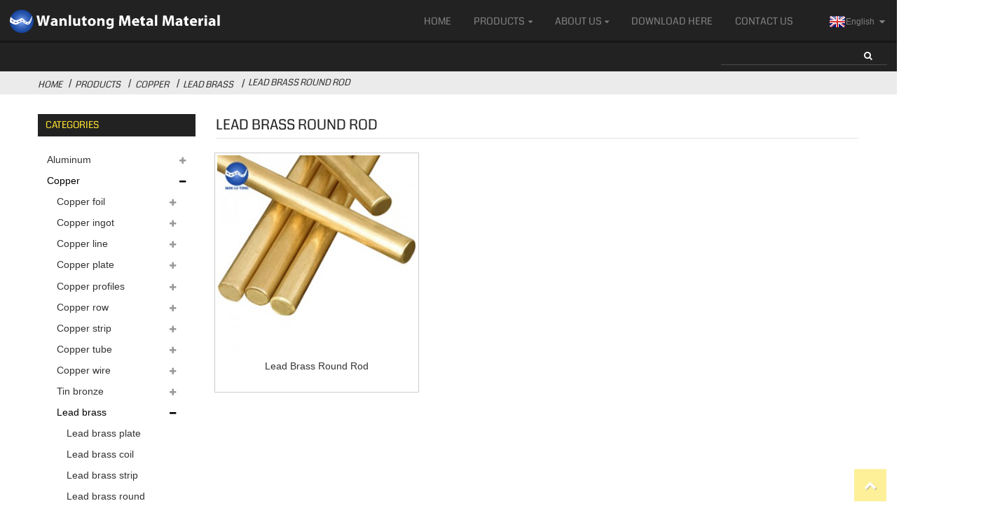

--- FILE ---
content_type: text/html; charset=UTF-8
request_url: https://www.wanmetal.com/products/copper/lead-brass/lead-brass-round-rod/
body_size: 21520
content:
<!DOCTYPE html>
<html dir="ltr" lang="en">
<head>

<!-- Google Tag Manager -->
<script>(function(w,d,s,l,i){w[l]=w[l]||[];w[l].push({'gtm.start':
new Date().getTime(),event:'gtm.js'});var f=d.getElementsByTagName(s)[0],
j=d.createElement(s),dl=l!='dataLayer'?'&l='+l:'';j.async=true;j.src=
'https://www.googletagmanager.com/gtm.js?id='+i+dl;f.parentNode.insertBefore(j,f);
})(window,document,'script','dataLayer','GTM-W7299GQ');</script>
<!-- End Google Tag Manager -->
<title>Lead brass round rod Factory | China Lead brass round rod Manufacturers and Suppliers</title>
<meta http-equiv="Content-Type" content="text/html; charset=UTF-8" />
<meta name="viewport" content="width=device-width,initial-scale=1,minimum-scale=1,maximum-scale=1,user-scalable=no">
<link rel="apple-touch-icon-precomposed" href="">
<meta name="format-detection" content="telephone=no">
<meta name="apple-mobile-web-app-capable" content="yes">
<meta name="apple-mobile-web-app-status-bar-style" content="black">
<link href="https://www.wanmetal.com/wp-content/themes/theme143/main.css" rel="stylesheet">
<link href="https://www.wanmetal.com/wp-content/themes/theme143/style.css" rel="stylesheet">
<script src="https://www.wanmetal.com/wp-content/themes/theme143/js/jquery.min.js"></script> 
<script type="text/javascript" src="https://www.wanmetal.com/wp-content/themes/theme143/js/validform.min.js"></script>
<script type='text/javascript' src='https://www.wanmetal.com/wp-content/themes/theme143/js/jquery.themepunch.tools.min.js'></script>
<script src="https://www.wanmetal.com/wp-content/themes/theme143/js/common.js"></script>
<script src="https://www.wanmetal.com/wp-content/themes/theme143/js/wow.js"></script>
<script type="text/javascript" src="https://www.wanmetal.com/wp-content/themes/theme143/js/bottom_service.js"></script>
<script src="https://www.wanmetal.com/wp-content/themes/theme143/js/owl.carousel.js"></script>
<script type="text/javascript" src="https://www.wanmetal.com/wp-content/themes/theme143/js/jquery.flexslider-min.js"></script>
<script type="text/javascript" src="https://www.wanmetal.com/wp-content/themes/theme143/js/jquery.fancybox-1.3.4.js"></script>
<script type="text/javascript" src="https://www.wanmetal.com/wp-content/themes/theme143/js/cloud-zoom.1.0.3.js"></script>
<script src="https://www.wanmetal.com/wp-content/themes/theme143/js/jquery.cookie.js"></script>
 <!--<script type='text/javascript' src='https://www.wanmetal.com/wp-content/themes/theme143/js/jquery.mousewheel.min.js'></script> -->

<!--[if lt IE 9]>
<script src="https://www.wanmetal.com/wp-content/themes/theme143/js/html5.js"></script>
<![endif]-->
<link type="text/css" rel="stylesheet" href="https://www.wanmetal.com/admin/custom_service_3/custom_service_on.css" />
<link type="text/css" rel="stylesheet" href="https://www.wanmetal.com/admin/custom_service_3/bottom_service.css" />
<link rel="shortcut icon" href="" />
<link rel="stylesheet" type="text/css" media="screen" href="https://www.wanmetal.com/wp-content/plugins/down-as-pdf/hacklog-down-as-pdf.css" />
<link rel="canonical" href="https://www.wanmetal.com/products/copper/lead-brass/lead-brass-round-rod/" />
<meta name="description" content="Lead brass round rod Manufacturers, Factory, Suppliers From China, " />

<!-- Meta Pixel Code -->
<script>
  !function(f,b,e,v,n,t,s)
  {if(f.fbq)return;n=f.fbq=function(){n.callMethod?
  n.callMethod.apply(n,arguments):n.queue.push(arguments)};
  if(!f._fbq)f._fbq=n;n.push=n;n.loaded=!0;n.version='2.0';
  n.queue=[];t=b.createElement(e);t.async=!0;
  t.src=v;s=b.getElementsByTagName(e)[0];
  s.parentNode.insertBefore(t,s)}(window, document,'script',
  'https://connect.facebook.net/en_US/fbevents.js');
  fbq('init', '348872970496704');
  fbq('track', 'PageView');
</script>
<noscript><img height="1" width="1" style="display:none"
  src="https://www.facebook.com/tr?id=348872970496704&ev=PageView&noscript=1"
/></noscript>
<!-- End Meta Pixel Code -->


</head>

<body>
<!-- Google Tag Manager (noscript) -->
<noscript><iframe src="https://www.googletagmanager.com/ns.html?id=GTM-W7299GQ"
height="0" width="0" style="display:none;visibility:hidden"></iframe></noscript>
<!-- End Google Tag Manager (noscript) -->
<!-- Google Code for &#19975;&#36335;&#36890; Conversion Page -->
<!--<script type="text/javascript">
/* <![CDATA[ */
var google_conversion_id = 797591425;
var google_conversion_label = "nSp9CK29moYBEIGPqfwC";
var google_remarketing_only = false;
/* ]]> */
</script>
<script type="text/javascript" src="//www.googleadservices.com/pagead/conversion.js">
</script>
<noscript>
<div style="display:inline;">
<img height="1" width="1" style="border-style:none;" alt="" src="//www.googleadservices.com/pagead/conversion/797591425/?label=nSp9CK29moYBEIGPqfwC&amp;guid=ON&amp;script=0"/>
</div>
</noscript>-->

<header class="head-wrapper">
        <div class="tasking"></div>
        <nav class="nav-bar">
            <div class="nav-wrap">
                <div class="logo"><a href="https://www.wanmetal.com/"><img src="https://www.wanmetal.com/uploads/logo.png" alt="logo"></a></div>
                <ul class="gm-sep nav">
        <li><a href="https://www.wanmetal.com/">Home</a></li>
<li class="current-menu-ancestor"><a href="https://www.wanmetal.com/products/">Products</a>
<ul class="sub-menu">
	<li><a href="https://www.wanmetal.com/products/aluminum/">Aluminum</a>
	<ul class="sub-menu">
		<li><a href="https://www.wanmetal.com/products/aluminum/aluminum-plate/">Aluminum plate</a>
		<ul class="sub-menu">
			<li><a href="https://www.wanmetal.com/products/aluminum/aluminum-plate/aluminum-alloy-plate/">Aluminum alloy plate</a></li>
			<li><a href="https://www.wanmetal.com/products/aluminum/aluminum-plate/aluminum-roll-aluminum-plate/">Aluminum roll</a></li>
			<li><a href="https://www.wanmetal.com/products/aluminum/aluminum-plate/aluminum-coil-plate/">Aluminum coil plate</a></li>
			<li><a href="https://www.wanmetal.com/products/aluminum/aluminum-plate/aluminum-circuit-board/">Aluminum circuit board</a></li>
			<li><a href="https://www.wanmetal.com/products/aluminum/aluminum-plate/aluminum-composite-panel/">Aluminum composite panel</a></li>
			<li><a href="https://www.wanmetal.com/products/aluminum/aluminum-plate/aluminum-embossed-plate/">Aluminum embossed plate</a></li>
			<li><a href="https://www.wanmetal.com/products/aluminum/aluminum-plate/aluminum-wafer/">Aluminum wafer</a></li>
			<li><a href="https://www.wanmetal.com/products/aluminum/aluminum-plate/anti-rust-aluminum-plate/">Anti-rust aluminum plate</a></li>
			<li><a href="https://www.wanmetal.com/products/aluminum/aluminum-plate/color-aluminum-plate/">Color aluminum plate</a></li>
			<li><a href="https://www.wanmetal.com/products/aluminum/aluminum-plate/corrugated-aluminum-sheet/">Corrugated aluminum sheet</a></li>
			<li><a href="https://www.wanmetal.com/products/aluminum/aluminum-plate/insulation-aluminum-coil/">Insulation aluminum coil</a></li>
			<li><a href="https://www.wanmetal.com/products/aluminum/aluminum-plate/mirror-aluminum-plate/">Mirror aluminum plate</a></li>
			<li><a href="https://www.wanmetal.com/products/aluminum/aluminum-plate/rust-proof-aluminum-alloy-plate/">Rust-proof aluminum alloy plate</a></li>
			<li><a href="https://www.wanmetal.com/products/aluminum/aluminum-plate/stretch-aluminum-plate/">Stretch aluminum plate</a></li>
			<li><a href="https://www.wanmetal.com/products/aluminum/aluminum-plate/2017-aluminum-plate/">2017 Aluminum plate</a></li>
			<li><a href="https://www.wanmetal.com/products/aluminum/aluminum-plate/2024-aluminum-plate/">2024 Aluminum plate</a></li>
			<li><a href="https://www.wanmetal.com/products/aluminum/aluminum-plate/3003-aluminum-plate/">3003 Aluminum plate</a></li>
			<li><a href="https://www.wanmetal.com/products/aluminum/aluminum-plate/3003-rust-proof-aluminum-plate/">3003 Rust-proof aluminum plate</a></li>
			<li><a href="https://www.wanmetal.com/products/aluminum/aluminum-plate/3004-aluminum-plate/">3004 Aluminum plate</a></li>
			<li><a href="https://www.wanmetal.com/products/aluminum/aluminum-plate/5052-aluminum-plate/">5052 Aluminum plate</a></li>
			<li><a href="https://www.wanmetal.com/products/aluminum/aluminum-plate/5083-aluminum-plate/">5083 Aluminum plate</a></li>
			<li><a href="https://www.wanmetal.com/products/aluminum/aluminum-plate/6061-aluminum-plate/">6061 Aluminum plate</a></li>
			<li><a href="https://www.wanmetal.com/products/aluminum/aluminum-plate/6063-aluminum-plate/">6063 Aluminum plate</a></li>
			<li><a href="https://www.wanmetal.com/products/aluminum/aluminum-plate/7075-aluminum-plate/">7075 Aluminum plate</a></li>
		</ul>
</li>
		<li><a href="https://www.wanmetal.com/products/aluminum/aluminum-ingot/">Aluminum ingot</a>
		<ul class="sub-menu">
			<li><a href="https://www.wanmetal.com/products/aluminum/aluminum-ingot/high-purity-aluminum-ingot/">High purity aluminum ingot</a></li>
			<li><a href="https://www.wanmetal.com/products/aluminum/aluminum-ingot/pure-aluminum-ingots/">Pure aluminum ingots</a></li>
			<li><a href="https://www.wanmetal.com/products/aluminum/aluminum-ingot/aluminum-alloy-ingot/">Aluminum alloy ingot</a></li>
		</ul>
</li>
		<li><a href="https://www.wanmetal.com/products/aluminum/aluminum-strip/">Aluminum strip</a>
		<ul class="sub-menu">
			<li><a href="https://www.wanmetal.com/products/aluminum/aluminum-strip/alloy-aluminium-strip/">Alloy aluminium strip</a></li>
			<li><a href="https://www.wanmetal.com/products/aluminum/aluminum-strip/pure-aluminium-strip/">Pure aluminium strip</a></li>
			<li><a href="https://www.wanmetal.com/products/aluminum/aluminum-strip/aluminum-plastic-composite-strip/">Aluminum plastic composite strip</a></li>
			<li><a href="https://www.wanmetal.com/products/aluminum/aluminum-strip/cable-aluminium-strip/">Cable aluminium strip</a></li>
			<li><a href="https://www.wanmetal.com/products/aluminum/aluminum-strip/medical-aluminium-strip/">Medical aluminium strip</a></li>
			<li><a href="https://www.wanmetal.com/products/aluminum/aluminum-strip/transformer-aluminium-strip/">Transformer aluminium strip</a></li>
		</ul>
</li>
		<li><a href="https://www.wanmetal.com/products/aluminum/aluminum-tube/">Aluminum tube</a>
		<ul class="sub-menu">
			<li><a href="https://www.wanmetal.com/products/aluminum/aluminum-tube/aluminum-round-pipe/">Aluminum round pipe</a></li>
			<li><a href="https://www.wanmetal.com/products/aluminum/aluminum-tube/precision-aluminum-tube/">Precision aluminum tube</a></li>
			<li><a href="https://www.wanmetal.com/products/aluminum/aluminum-tube/aluminum-plastic-composite-pipe/">Aluminum plastic composite pipe</a></li>
			<li><a href="https://www.wanmetal.com/products/aluminum/aluminum-tube/hollow-aluminum-tube/">Hollow aluminum tube</a></li>
			<li><a href="https://www.wanmetal.com/products/aluminum/aluminum-tube/aluminum-rectangular-tube/">Aluminum rectangular tube</a></li>
			<li><a href="https://www.wanmetal.com/products/aluminum/aluminum-tube/large-diameter-aluminum-tube-aluminum-tube/">Large diameter aluminum tube</a></li>
			<li><a href="https://www.wanmetal.com/products/aluminum/aluminum-tube/large-section-aluminum-tube/">Large section aluminum tube</a></li>
			<li><a href="https://www.wanmetal.com/products/aluminum/aluminum-tube/patterned-aluminum-tube/">Patterned aluminum tube</a></li>
			<li><a href="https://www.wanmetal.com/products/aluminum/aluminum-tube/thick-aluminum-tube/">Thick aluminum tube</a></li>
			<li><a href="https://www.wanmetal.com/products/aluminum/aluminum-tube/thin-walled-aluminum-tube/">Thin-walled aluminum tube</a></li>
			<li><a href="https://www.wanmetal.com/products/aluminum/aluminum-tube/5454-aluminum-tube/">5454 aluminum tube</a></li>
		</ul>
</li>
		<li><a href="https://www.wanmetal.com/products/aluminum/aluminum-rod/">Aluminum rod</a>
		<ul class="sub-menu">
			<li><a href="https://www.wanmetal.com/products/aluminum/aluminum-rod/aluminum-alloy-rod/">Aluminum alloy rod</a></li>
			<li><a href="https://www.wanmetal.com/products/aluminum/aluminum-rod/aluminum-bronze-bar/">Aluminum bronze bar</a></li>
			<li><a href="https://www.wanmetal.com/products/aluminum/aluminum-rod/hollow-aluminum-rod/">Hollow aluminum rod</a></li>
			<li><a href="https://www.wanmetal.com/products/aluminum/aluminum-rod/pure-aluminum-rod/">Pure aluminum rod</a></li>
			<li><a href="https://www.wanmetal.com/products/aluminum/aluminum-rod/6061-aluminium-rod/">6061 Aluminium rod</a></li>
			<li><a href="https://www.wanmetal.com/products/aluminum/aluminum-rod/6063-aluminum-rod/">6063 Aluminum rod</a></li>
			<li><a href="https://www.wanmetal.com/products/aluminum/aluminum-rod/7075-aluminum-rod/">7075 Aluminum rod</a></li>
		</ul>
</li>
		<li><a href="https://www.wanmetal.com/products/aluminum/aluminum-wire/">Aluminum wire</a>
		<ul class="sub-menu">
			<li><a href="https://www.wanmetal.com/products/aluminum/aluminum-wire/aluminum-monofilament/">Aluminum monofilament</a></li>
			<li><a href="https://www.wanmetal.com/products/aluminum/aluminum-wire/aluminium-welding-wire/">Aluminium welding wire</a></li>
			<li><a href="https://www.wanmetal.com/products/aluminum/aluminum-wire/rivet-aluminum-wire/">Rivet aluminum wire</a></li>
		</ul>
</li>
		<li><a href="https://www.wanmetal.com/products/aluminum/aluminum-foil/">Aluminum foil</a>
		<ul class="sub-menu">
			<li><a href="https://www.wanmetal.com/products/aluminum/aluminum-foil/air-conditioning-foil/">Air-conditioning foil</a></li>
			<li><a href="https://www.wanmetal.com/products/aluminum/aluminum-foil/beer-foil/">Beer foil</a></li>
			<li><a href="https://www.wanmetal.com/products/aluminum/aluminum-foil/cable-foil/">Cable foil</a></li>
			<li><a href="https://www.wanmetal.com/products/aluminum/aluminum-foil/composite-hydrophilic-foil/">Composite hydrophilic foil</a></li>
			<li><a href="https://www.wanmetal.com/products/aluminum/aluminum-foil/double-zero-foil/">Double zero foil</a></li>
			<li><a href="https://www.wanmetal.com/products/aluminum/aluminum-foil/electronic-aluminum-foil/">Electronic aluminum foil</a></li>
			<li><a href="https://www.wanmetal.com/products/aluminum/aluminum-foil/food-foil/">Food foil</a></li>
			<li><a href="https://www.wanmetal.com/products/aluminum/aluminum-foil/single-zero-foil/">Single zero foil</a></li>
			<li><a href="https://www.wanmetal.com/products/aluminum/aluminum-foil/household-aluminum-foil/">Household aluminum foil</a></li>
		</ul>
</li>
		<li><a href="https://www.wanmetal.com/products/aluminum/aluminum-profiles/">Aluminum profiles</a>
		<ul class="sub-menu">
			<li><a href="https://www.wanmetal.com/products/aluminum/aluminum-profiles/equal-angle-aluminum/">Equal Angle Aluminum</a></li>
			<li><a href="https://www.wanmetal.com/products/aluminum/aluminum-profiles/unequal-angle-aluminum/">Unequal Angle Aluminum</a></li>
			<li><a href="https://www.wanmetal.com/products/aluminum/aluminum-profiles/aluminum-row/">Aluminum row</a></li>
			<li><a href="https://www.wanmetal.com/products/aluminum/aluminum-profiles/aluminum-wood-composite-profiles/">Aluminum wood composite profiles</a></li>
			<li><a href="https://www.wanmetal.com/products/aluminum/aluminum-profiles/bathroom-door-profile/">Bathroom door profile</a></li>
			<li><a href="https://www.wanmetal.com/products/aluminum/aluminum-profiles/broken-bridge-aluminum-profile/">Broken bridge aluminum profile</a></li>
			<li><a href="https://www.wanmetal.com/products/aluminum/aluminum-profiles/building-profiles/">Building profiles</a></li>
			<li><a href="https://www.wanmetal.com/products/aluminum/aluminum-profiles/cabinet-door-aluminum/">Cabinet door aluminum</a></li>
			<li><a href="https://www.wanmetal.com/products/aluminum/aluminum-profiles/civil-profile-civil-aluminum-profiles/">Civil profile / Civil aluminum profiles</a></li>
			<li><a href="https://www.wanmetal.com/products/aluminum/aluminum-profiles/curtain-wall-profiles/">Curtain wall profiles</a></li>
			<li><a href="https://www.wanmetal.com/products/aluminum/aluminum-profiles/decorative-profiles/">Decorative profiles</a></li>
			<li><a href="https://www.wanmetal.com/products/aluminum/aluminum-profiles/door-and-window-profiles/">Door and window profiles</a></li>
			<li><a href="https://www.wanmetal.com/products/aluminum/aluminum-profiles/extrusion-profiles/">Extrusion profiles</a></li>
			<li><a href="https://www.wanmetal.com/products/aluminum/aluminum-profiles/furniture-profiles/">Furniture profiles</a></li>
			<li><a href="https://www.wanmetal.com/products/aluminum/aluminum-profiles/general-profile-general-aluminum-profiles/">General profile / General aluminum profiles</a></li>
			<li><a href="https://www.wanmetal.com/products/aluminum/aluminum-profiles/heat-insulation-aluminum-profiles/">Heat insulation aluminum profiles</a></li>
			<li><a href="https://www.wanmetal.com/products/aluminum/aluminum-profiles/industrial-aluminum-profiles/">Industrial aluminum profiles</a></li>
			<li><a href="https://www.wanmetal.com/products/aluminum/aluminum-profiles/invisible-screen-profile/">Invisible screen profile</a></li>
			<li><a href="https://www.wanmetal.com/products/aluminum/aluminum-profiles/led-profile/">LED profile</a></li>
			<li><a href="https://www.wanmetal.com/products/aluminum/aluminum-profiles/partition-aluminum/">Partition aluminum</a></li>
			<li><a href="https://www.wanmetal.com/products/aluminum/aluminum-profiles/purification-of-aluminum-profiles/">Purification of aluminum profiles</a></li>
			<li><a href="https://www.wanmetal.com/products/aluminum/aluminum-profiles/radiator-profile/">Radiator profile</a></li>
			<li><a href="https://www.wanmetal.com/products/aluminum/aluminum-profiles/shower-room-profile/">Shower room profile</a></li>
			<li><a href="https://www.wanmetal.com/products/aluminum/aluminum-profiles/shutter-door-profile/">Shutter door profile</a></li>
			<li><a href="https://www.wanmetal.com/products/aluminum/aluminum-profiles/solar-profile/">Solar profile</a></li>
			<li><a href="https://www.wanmetal.com/products/aluminum/aluminum-profiles/sun-room-profile/">Sun room profile</a></li>
			<li><a href="https://www.wanmetal.com/products/aluminum/aluminum-profiles/thermal-insulation-profile/">Thermal insulation profile</a></li>
			<li><a href="https://www.wanmetal.com/products/aluminum/aluminum-profiles/thin-wall-profile/">Thin wall profile</a></li>
			<li><a href="https://www.wanmetal.com/products/aluminum/aluminum-profiles/aluminium-drain-pipe/">Aluminium drain pipe</a></li>
		</ul>
</li>
	</ul>
</li>
	<li class="current-menu-ancestor"><a href="https://www.wanmetal.com/products/copper/">Copper</a>
	<ul class="sub-menu">
		<li><a href="https://www.wanmetal.com/products/copper/copper-foil/">Copper foil</a>
		<ul class="sub-menu">
			<li><a href="https://www.wanmetal.com/products/copper/copper-foil/brass-foil/">Brass foil</a></li>
			<li><a href="https://www.wanmetal.com/products/copper/copper-foil/phosphorus-copper-foil/">Phosphorus copper foil</a></li>
			<li><a href="https://www.wanmetal.com/products/copper/copper-foil/purple-copper-foil/">Purple copper foil</a></li>
		</ul>
</li>
		<li><a href="https://www.wanmetal.com/products/copper/copper-ingot/">Copper ingot</a>
		<ul class="sub-menu">
			<li><a href="https://www.wanmetal.com/products/copper/copper-ingot/brass-ingot/">Brass ingot</a></li>
			<li><a href="https://www.wanmetal.com/products/copper/copper-ingot/phosphorus-copper-ingot/">Phosphorus copper ingot</a></li>
			<li><a href="https://www.wanmetal.com/products/copper/copper-ingot/purple-copper-ingot/">Purple copper ingot</a></li>
		</ul>
</li>
		<li><a href="https://www.wanmetal.com/products/copper/copper-line/">Copper line</a>
		<ul class="sub-menu">
			<li><a href="https://www.wanmetal.com/products/copper/copper-line/brass-flat-wire/">Brass flat wire</a></li>
			<li><a href="https://www.wanmetal.com/products/copper/copper-line/brass-line/">Brass line</a></li>
			<li><a href="https://www.wanmetal.com/products/copper/copper-line/bronze-line/">Bronze line</a></li>
			<li><a href="https://www.wanmetal.com/products/copper/copper-line/copper-busbar/">Copper busbar</a></li>
			<li><a href="https://www.wanmetal.com/products/copper/copper-line/purple-copper-flat-wire/">Purple copper flat wire</a></li>
			<li><a href="https://www.wanmetal.com/products/copper/copper-line/purple-copper-line/">Purple copper line</a></li>
			<li><a href="https://www.wanmetal.com/products/copper/copper-line/tin-phosphorus-copper-line/">Tin phosphorus copper line</a></li>
		</ul>
</li>
		<li><a href="https://www.wanmetal.com/products/copper/copper-plate/">Copper plate</a>
		<ul class="sub-menu">
			<li><a href="https://www.wanmetal.com/products/copper/copper-plate/brass-plate/">Brass plate</a></li>
			<li><a href="https://www.wanmetal.com/products/copper/copper-plate/brass-coil/">Brass coil</a></li>
			<li><a href="https://www.wanmetal.com/products/copper/copper-plate/copper-coil/">Copper coil</a></li>
			<li><a href="https://www.wanmetal.com/products/copper/copper-plate/electrolytic-copper/">Electrolytic copper</a></li>
			<li><a href="https://www.wanmetal.com/products/copper/copper-plate/phosphorus-copper-coil/">Phosphorus copper coil</a></li>
			<li><a href="https://www.wanmetal.com/products/copper/copper-plate/phosphorus-copper-plate/">Phosphorus copper plate</a></li>
			<li><a href="https://www.wanmetal.com/products/copper/copper-plate/purple-copper-plate/">Purple copper plate</a></li>
		</ul>
</li>
		<li><a href="https://www.wanmetal.com/products/copper/copper-profiles/">Copper profiles</a>
		<ul class="sub-menu">
			<li><a href="https://www.wanmetal.com/products/copper/copper-profiles/brass-corner/">Brass corner</a></li>
			<li><a href="https://www.wanmetal.com/products/copper/copper-profiles/brass-hexagonal-rod/">Brass hexagonal rod</a></li>
			<li><a href="https://www.wanmetal.com/products/copper/copper-profiles/brass-profile/">Brass Profile</a></li>
			<li><a href="https://www.wanmetal.com/products/copper/copper-profiles/brass-round-bar/">Brass round bar</a></li>
			<li><a href="https://www.wanmetal.com/products/copper/copper-profiles/brass-square-bar-copper-profiles/">Brass square bar</a></li>
			<li><a href="https://www.wanmetal.com/products/copper/copper-profiles/bronze-hexagonal-rod/">Bronze hexagonal rod</a></li>
			<li><a href="https://www.wanmetal.com/products/copper/copper-profiles/bronze-round-bar-copper-profiles/">Bronze round bar</a></li>
			<li><a href="https://www.wanmetal.com/products/copper/copper-profiles/copper-hexagonal-rod/">Copper hexagonal rod</a></li>
			<li><a href="https://www.wanmetal.com/products/copper/copper-profiles/purple-copper-profile/">Purple copper profile</a></li>
			<li><a href="https://www.wanmetal.com/products/copper/copper-profiles/copper-round-bar/">Copper round bar</a></li>
			<li><a href="https://www.wanmetal.com/products/copper/copper-profiles/copper-square-bar/">Copper square bar</a></li>
			<li><a href="https://www.wanmetal.com/products/copper/copper-profiles/tin-round-bar-copper-profiles/">Tin round bar</a></li>
		</ul>
</li>
		<li><a href="https://www.wanmetal.com/products/copper/copper-row/">Copper row</a>
		<ul class="sub-menu">
			<li><a href="https://www.wanmetal.com/products/copper/copper-row/brass-row/">Brass row</a></li>
			<li><a href="https://www.wanmetal.com/products/copper/copper-row/phosphorus-copper-row/">Phosphorus copper row</a></li>
			<li><a href="https://www.wanmetal.com/products/copper/copper-row/purple-copper-row/">Purple copper row</a></li>
		</ul>
</li>
		<li><a href="https://www.wanmetal.com/products/copper/copper-strip/">Copper strip</a>
		<ul class="sub-menu">
			<li><a href="https://www.wanmetal.com/products/copper/copper-strip/brass-strip/">Brass strip</a></li>
			<li><a href="https://www.wanmetal.com/products/copper/copper-strip/phosphorus-copper-strip/">Phosphorus copper strip</a></li>
			<li><a href="https://www.wanmetal.com/products/copper/copper-strip/purple-copper-strip/">Purple copper strip</a></li>
		</ul>
</li>
		<li><a href="https://www.wanmetal.com/products/copper/copper-tube/">Copper tube</a>
		<ul class="sub-menu">
			<li><a href="https://www.wanmetal.com/products/copper/copper-tube/brass-rectangular-tube/">Brass rectangular tube</a></li>
			<li><a href="https://www.wanmetal.com/products/copper/copper-tube/brass-shaped-tube/">Brass shaped tube</a></li>
			<li><a href="https://www.wanmetal.com/products/copper/copper-tube/brass-square-tube-copper-tube/">Brass square tube</a></li>
			<li><a href="https://www.wanmetal.com/products/copper/copper-tube/brass-thin-wall-tube/">Brass thin wall tube</a></li>
			<li><a href="https://www.wanmetal.com/products/copper/copper-tube/brass-tube/">Brass tube</a></li>
			<li><a href="https://www.wanmetal.com/products/copper/copper-tube/copper-rectangular-tube-copper-tube/">Copper rectangular tube</a></li>
			<li><a href="https://www.wanmetal.com/products/copper/copper-tube/copper-shaped-tube/">Copper shaped tube</a></li>
			<li><a href="https://www.wanmetal.com/products/copper/copper-tube/copper-thin-wall-tube/">Copper thin wall tube</a></li>
			<li><a href="https://www.wanmetal.com/products/copper/copper-tube/phosphorus-copper-tube/">Phosphorus copper tube</a></li>
			<li><a href="https://www.wanmetal.com/products/copper/copper-tube/purple-copper-tube/">Purple copper tube</a></li>
			<li><a href="https://www.wanmetal.com/products/copper/copper-tube/copper-square-tube/">Copper square tube</a></li>
			<li><a href="https://www.wanmetal.com/products/copper/copper-tube/seamless-brass-tube/">Seamless brass tube</a></li>
			<li><a href="https://www.wanmetal.com/products/copper/copper-tube/seamless-copper-tube/">Seamless copper tube</a></li>
			<li><a href="https://www.wanmetal.com/products/copper/copper-tube/seamless-phosphor-bronze-tube/">Seamless phosphor bronze tube</a></li>
		</ul>
</li>
		<li><a href="https://www.wanmetal.com/products/copper/copper-wire/">Copper wire</a>
		<ul class="sub-menu">
			<li><a href="https://www.wanmetal.com/products/copper/copper-wire/brass-wire/">Brass wire</a></li>
			<li><a href="https://www.wanmetal.com/products/copper/copper-wire/oxygen-free-copper-wire/">Oxygen-free copper wire</a></li>
			<li><a href="https://www.wanmetal.com/products/copper/copper-wire/phosphorus-copper-wire/">Phosphorus copper wire</a></li>
			<li><a href="https://www.wanmetal.com/products/copper/copper-wire/purple-copper-wire/">Purple copper wire</a></li>
		</ul>
</li>
		<li><a href="https://www.wanmetal.com/products/copper/tin-bronze/">Tin bronze</a>
		<ul class="sub-menu">
			<li><a href="https://www.wanmetal.com/products/copper/tin-bronze/tin-bronze-plate/">Tin bronze plate</a></li>
			<li><a href="https://www.wanmetal.com/products/copper/tin-bronze/tin-bronze-coil/">Tin bronze coil</a></li>
			<li><a href="https://www.wanmetal.com/products/copper/tin-bronze/tin-bronze-strip/">Tin bronze strip</a></li>
			<li><a href="https://www.wanmetal.com/products/copper/tin-bronze/tin-bronze-round-tube/">Tin bronze round tube</a></li>
			<li><a href="https://www.wanmetal.com/products/copper/tin-bronze/tin-bronze-square-tube/">Tin bronze square tube</a></li>
			<li><a href="https://www.wanmetal.com/products/copper/tin-bronze/tin-bronze-rectangular-tube/">Tin bronze rectangular tube</a></li>
			<li><a href="https://www.wanmetal.com/products/copper/tin-bronze/seamless-tin-bronze-tube/">Seamless tin bronze tube</a></li>
			<li><a href="https://www.wanmetal.com/products/copper/tin-bronze/tin-bronze-thin-wall-tube/">Tin bronze thin wall tube</a></li>
			<li><a href="https://www.wanmetal.com/products/copper/tin-bronze/tin-bronze-shaped-tube/">Tin bronze shaped tube</a></li>
			<li><a href="https://www.wanmetal.com/products/copper/tin-bronze/tin-bronze-round-rod/">Tin bronze round rod</a></li>
			<li><a href="https://www.wanmetal.com/products/copper/tin-bronze/tin-bronze-square-rod/">Tin bronze square rod</a></li>
			<li><a href="https://www.wanmetal.com/products/copper/tin-bronze/tin-bronze-hexagonal-rod/">Tin bronze hexagonal rod</a></li>
			<li><a href="https://www.wanmetal.com/products/copper/tin-bronze/tin-bronze-wire/">Tin bronze wire</a></li>
			<li><a href="https://www.wanmetal.com/products/copper/tin-bronze/tin-bronze-flat-wire/">Tin bronze flat wire</a></li>
			<li><a href="https://www.wanmetal.com/products/copper/tin-bronze/tin-bronze-line/">Tin bronze line</a></li>
			<li><a href="https://www.wanmetal.com/products/copper/tin-bronze/tin-bronze-foil/">Tin bronze foil</a></li>
			<li><a href="https://www.wanmetal.com/products/copper/tin-bronze/tin-bronze-profile/">Tin bronze profile</a></li>
		</ul>
</li>
		<li class="current-menu-ancestor current-menu-parent"><a href="https://www.wanmetal.com/products/copper/lead-brass/">Lead brass</a>
		<ul class="sub-menu">
			<li><a href="https://www.wanmetal.com/products/copper/lead-brass/lead-brass-plate/">Lead brass plate</a></li>
			<li><a href="https://www.wanmetal.com/products/copper/lead-brass/lead-brass-coil/">Lead brass coil</a></li>
			<li><a href="https://www.wanmetal.com/products/copper/lead-brass/lead-brass-strip/">Lead brass strip</a></li>
			<li><a href="https://www.wanmetal.com/products/copper/lead-brass/lead-brass-round-tube/">Lead brass round tube</a></li>
			<li><a href="https://www.wanmetal.com/products/copper/lead-brass/lead-brass-square-tube/">Lead brass square tube</a></li>
			<li><a href="https://www.wanmetal.com/products/copper/lead-brass/lead-brass-rectangular-tube/">Lead brass rectangular tube</a></li>
			<li><a href="https://www.wanmetal.com/products/copper/lead-brass/lead-brass-thin-wall-tube/">Lead brass thin wall tube</a></li>
			<li><a href="https://www.wanmetal.com/products/copper/lead-brass/seamless-lead-brass-tube/">Seamless lead brass tube</a></li>
			<li><a href="https://www.wanmetal.com/products/copper/lead-brass/lead-brass-shaped-tube/">Lead brass shaped tube</a></li>
			<li class="nav-current"><a href="https://www.wanmetal.com/products/copper/lead-brass/lead-brass-round-rod/">Lead brass round rod</a></li>
			<li><a href="https://www.wanmetal.com/products/copper/lead-brass/lead-brass-square-rod/">Lead brass square rod</a></li>
			<li><a href="https://www.wanmetal.com/products/copper/lead-brass/lead-brass-hexagonal-rod/">Lead brass hexagonal rod</a></li>
			<li><a href="https://www.wanmetal.com/products/copper/lead-brass/lead-brass-wire/">Lead brass wire</a></li>
			<li><a href="https://www.wanmetal.com/products/copper/lead-brass/lead-brass-flat-wire/">Lead brass flat wire</a></li>
			<li><a href="https://www.wanmetal.com/products/copper/lead-brass/lead-brass-line/">Lead brass line</a></li>
			<li><a href="https://www.wanmetal.com/products/copper/lead-brass/lead-brass-foil/">Lead brass foil</a></li>
			<li><a href="https://www.wanmetal.com/products/copper/lead-brass/lead-brass-profile/">Lead brass profile</a></li>
		</ul>
</li>
		<li><a href="https://www.wanmetal.com/products/copper/aluminum-bronze/">Aluminum bronze</a>
		<ul class="sub-menu">
			<li><a href="https://www.wanmetal.com/products/copper/aluminum-bronze/aluminum-bronze-plate/">Aluminum bronze plate</a></li>
			<li><a href="https://www.wanmetal.com/products/copper/aluminum-bronze/aluminum-bronze-coil/">Aluminum bronze coil</a></li>
			<li><a href="https://www.wanmetal.com/products/copper/aluminum-bronze/aluminum-bronze-strip/">Aluminum bronze strip</a></li>
			<li><a href="https://www.wanmetal.com/products/copper/aluminum-bronze/aluminum-bronze-round-tube/">Aluminum bronze round tube</a></li>
			<li><a href="https://www.wanmetal.com/products/copper/aluminum-bronze/aluminum-bronze-square-tube/">Aluminum bronze square tube</a></li>
			<li><a href="https://www.wanmetal.com/products/copper/aluminum-bronze/aluminum-bronze-rectangular-tube/">Aluminum bronze rectangular tube</a></li>
			<li><a href="https://www.wanmetal.com/products/copper/aluminum-bronze/seamless-aluminum-bronze-tube/">Seamless aluminum bronze tube</a></li>
			<li><a href="https://www.wanmetal.com/products/copper/aluminum-bronze/aluminum-bronze-thin-wall-tube/">Aluminum bronze thin wall tube</a></li>
			<li><a href="https://www.wanmetal.com/products/copper/aluminum-bronze/aluminum-bronze-shaped-tube/">Aluminum bronze shaped tube</a></li>
			<li><a href="https://www.wanmetal.com/products/copper/aluminum-bronze/aluminum-bronze-round-rod/">Aluminum bronze round rod</a></li>
			<li><a href="https://www.wanmetal.com/products/copper/aluminum-bronze/aluminum-bronze-square-rod/">Aluminum bronze square rod</a></li>
			<li><a href="https://www.wanmetal.com/products/copper/aluminum-bronze/aluminum-bronze-hexagonal-rod/">Aluminum bronze hexagonal rod</a></li>
			<li><a href="https://www.wanmetal.com/products/copper/aluminum-bronze/aluminum-bronze-profile/">Aluminum bronze profile</a></li>
			<li><a href="https://www.wanmetal.com/products/copper/aluminum-bronze/aluminium-bronze-foil/">Aluminium bronze foil</a></li>
			<li><a href="https://www.wanmetal.com/products/copper/aluminum-bronze/aluminum-bronze-wire/">Aluminum bronze wire</a></li>
			<li><a href="https://www.wanmetal.com/products/copper/aluminum-bronze/aluminum-bronze-flat-wire/">Aluminum bronze flat wire</a></li>
			<li><a href="https://www.wanmetal.com/products/copper/aluminum-bronze/aluminum-bronze-line/">Aluminum bronze line</a></li>
		</ul>
</li>
		<li><a href="https://www.wanmetal.com/products/copper/bronze/">Bronze</a>
		<ul class="sub-menu">
			<li><a href="https://www.wanmetal.com/products/copper/bronze/beryllium-bronze/">Beryllium bronze</a></li>
			<li><a href="https://www.wanmetal.com/products/copper/bronze/beryllium-bronze-bar/">Beryllium bronze bar</a></li>
			<li><a href="https://www.wanmetal.com/products/copper/bronze/beryllium-bronze-block/">Beryllium bronze block</a></li>
			<li><a href="https://www.wanmetal.com/products/copper/bronze/beryllium-bronze-mold-materia/">Beryllium bronze mold materia</a></li>
			<li><a href="https://www.wanmetal.com/products/copper/bronze/beryllium-bronze-wire/">Beryllium bronze wire</a></li>
			<li><a href="https://www.wanmetal.com/products/copper/bronze/beryllium-copper/">Beryllium copper</a></li>
			<li><a href="https://www.wanmetal.com/products/copper/bronze/high-beryllium-copper/">High beryllium copper</a></li>
			<li><a href="https://www.wanmetal.com/products/copper/bronze/low-beryllium-copper/">Low beryllium copper</a></li>
			<li><a href="https://www.wanmetal.com/products/copper/bronze/cadmium-bronze/">Cadmium bronze</a></li>
			<li><a href="https://www.wanmetal.com/products/copper/bronze/chrome-bronze/">Chrome bronze</a></li>
			<li><a href="https://www.wanmetal.com/products/copper/bronze/magnesium-bronze/">Magnesium bronze</a></li>
			<li><a href="https://www.wanmetal.com/products/copper/bronze/silicon-bronze/">Silicon bronze</a></li>
			<li><a href="https://www.wanmetal.com/products/copper/bronze/iron-bronze/">Iron bronze</a></li>
			<li><a href="https://www.wanmetal.com/products/copper/bronze/tellurium-bronze/">Tellurium bronze</a></li>
			<li><a href="https://www.wanmetal.com/products/copper/bronze/manganese-bronze/">Manganese bronze</a></li>
			<li><a href="https://www.wanmetal.com/products/copper/bronze/zirconium-bronze/">Zirconium bronze</a></li>
			<li><a href="https://www.wanmetal.com/products/copper/bronze/phosphor-bronze/">Phosphor bronze</a></li>
			<li><a href="https://www.wanmetal.com/products/copper/bronze/phosphorus-deoxidized-copper/">Phosphorus deoxidized copper</a></li>
			<li><a href="https://www.wanmetal.com/products/copper/bronze/tin-phosphor-bronze/">Tin phosphor bronze</a></li>
			<li><a href="https://www.wanmetal.com/products/copper/bronze/electrolytic-copper-cathode/">Electrolytic copper cathode</a></li>
			<li><a href="https://www.wanmetal.com/products/copper/bronze/oxygen-free-copper/">Oxygen free copper</a></li>
			<li><a href="https://www.wanmetal.com/products/copper/bronze/alumina-copper/">Alumina copper</a></li>
			<li><a href="https://www.wanmetal.com/products/copper/bronze/cobalt-beryllium-copper/">Cobalt beryllium copper</a></li>
			<li><a href="https://www.wanmetal.com/products/copper/bronze/hot-dip-tinned-copper-strip/">Hot dip tinned copper strip</a></li>
			<li><a href="https://www.wanmetal.com/products/copper/bronze/iron-bronze-strip/">Iron bronze strip</a></li>
			<li><a href="https://www.wanmetal.com/products/copper/bronze/copper-nickel-silicon-strip/">Copper-nickel silicon strip</a></li>
			<li><a href="https://www.wanmetal.com/products/copper/bronze/alloy-copper/">Alloy copper</a></li>
			<li><a href="https://www.wanmetal.com/products/copper/bronze/white-copper/">White copper</a></li>
			<li><a href="https://www.wanmetal.com/products/copper/bronze/tungsten-copper-alloy/">Tungsten copper alloy</a></li>
			<li><a href="https://www.wanmetal.com/products/copper/bronze/chrome-zirconium/">Chrome zirconium</a></li>
			<li><a href="https://www.wanmetal.com/products/copper/bronze/tungsten-copper/">Tungsten copper</a></li>
			<li><a href="https://www.wanmetal.com/products/copper/bronze/lead-nickel/">Lead nickel</a></li>
			<li><a href="https://www.wanmetal.com/products/copper/bronze/silver-copper/">Silver copper</a></li>
		</ul>
</li>
	</ul>
</li>
	<li><a href="https://www.wanmetal.com/products/magnesium/">Magnesium</a>
	<ul class="sub-menu">
		<li><a href="https://www.wanmetal.com/products/magnesium/magnesium-plate/">Magnesium plate</a></li>
		<li><a href="https://www.wanmetal.com/products/magnesium/magnesium-strip/">Magnesium strip</a></li>
		<li><a href="https://www.wanmetal.com/products/magnesium/magnesium-tube/">Magnesium tube</a></li>
		<li><a href="https://www.wanmetal.com/products/magnesium/magnesium-rod/">Magnesium rod</a></li>
		<li><a href="https://www.wanmetal.com/products/magnesium/magnesium-ingot/">Magnesium ingot</a></li>
		<li><a href="https://www.wanmetal.com/products/magnesium/magnesium-alloy/">Magnesium alloy</a></li>
		<li><a href="https://www.wanmetal.com/products/magnesium/magnesium-grain/">Magnesium grain</a></li>
		<li><a href="https://www.wanmetal.com/products/magnesium/magnesium-chips/">Magnesium chips</a></li>
		<li><a href="https://www.wanmetal.com/products/magnesium/magnesium-head/">Magnesium head</a></li>
	</ul>
</li>
	<li><a href="https://www.wanmetal.com/products/zinc/">Zinc</a>
	<ul class="sub-menu">
		<li><a href="https://www.wanmetal.com/products/zinc/zinc-plate/">Zinc plate</a></li>
		<li><a href="https://www.wanmetal.com/products/zinc/zinc-strip/">Zinc strip</a></li>
		<li><a href="https://www.wanmetal.com/products/zinc/zinc-rod/">Zinc rod</a></li>
		<li><a href="https://www.wanmetal.com/products/zinc/zinc-tube/">Zinc tube</a></li>
		<li><a href="https://www.wanmetal.com/products/zinc/zinc-wire/">Zinc wire</a></li>
		<li><a href="https://www.wanmetal.com/products/zinc/zinc-aluminum-alloy-wire/">Zinc aluminum alloy wire</a></li>
		<li><a href="https://www.wanmetal.com/products/zinc/zinc-block/">Zinc block</a></li>
		<li><a href="https://www.wanmetal.com/products/zinc/zinc-grain/">Zinc grain</a></li>
		<li><a href="https://www.wanmetal.com/products/zinc/zinc-ball/">Zinc ball</a></li>
		<li><a href="https://www.wanmetal.com/products/zinc/zinc-ingot/">Zinc ingot</a></li>
		<li><a href="https://www.wanmetal.com/products/zinc/zinc-foil/">Zinc foil</a></li>
		<li><a href="https://www.wanmetal.com/products/zinc/zinc-alloy/">Zinc alloy</a></li>
		<li><a href="https://www.wanmetal.com/products/zinc/zinc-anode/">Zinc anode</a></li>
	</ul>
</li>
	<li><a href="https://www.wanmetal.com/products/lead/">Lead</a>
	<ul class="sub-menu">
		<li><a href="https://www.wanmetal.com/products/lead/lead-plate/">Lead plate</a></li>
		<li><a href="https://www.wanmetal.com/products/lead/lead-strip/">Lead strip</a></li>
		<li><a href="https://www.wanmetal.com/products/lead/lead-tube/">Lead tube</a></li>
		<li><a href="https://www.wanmetal.com/products/lead/lead-rod/">Lead rod</a></li>
		<li><a href="https://www.wanmetal.com/products/lead/lead-wire/">Lead wire</a></li>
		<li><a href="https://www.wanmetal.com/products/lead/lead-foil/">Lead foil</a></li>
		<li><a href="https://www.wanmetal.com/products/lead/lead-ingot/">Lead ingot</a></li>
		<li><a href="https://www.wanmetal.com/products/lead/lead-brick/">Lead brick</a></li>
	</ul>
</li>
	<li><a href="https://www.wanmetal.com/products/tin/">Tin</a>
	<ul class="sub-menu">
		<li><a href="https://www.wanmetal.com/products/tin/tin-plate/">Tin plate</a></li>
		<li><a href="https://www.wanmetal.com/products/tin/tin-strip/">Tin strip</a></li>
		<li><a href="https://www.wanmetal.com/products/tin/tin-rod/">Tin rod</a></li>
		<li><a href="https://www.wanmetal.com/products/tin/tin-bar/">Tin bar</a></li>
		<li><a href="https://www.wanmetal.com/products/tin/tin-block/">Tin block</a></li>
		<li><a href="https://www.wanmetal.com/products/tin/tin-wire/">Tin wire</a>
		<ul class="sub-menu">
			<li><a href="https://www.wanmetal.com/products/tin/tin-wire/electric-furnace-wire-series/">Electric furnace wire series</a></li>
			<li><a href="https://www.wanmetal.com/products/tin/tin-wire/nickel-chromium-electric-furnace-wire/">Nickel-chromium electric furnace wire</a></li>
			<li><a href="https://www.wanmetal.com/products/tin/tin-wire/iron-chrome-aluminum-electric-furnace-wire/">Iron chrome aluminum electric furnace wire</a></li>
		</ul>
</li>
		<li><a href="https://www.wanmetal.com/products/tin/tin-foil/">Tin foil</a></li>
		<li><a href="https://www.wanmetal.com/products/tin/tin-ingot/">Tin ingot</a></li>
		<li><a href="https://www.wanmetal.com/products/tin/tin-grain/">Tin grain</a></li>
	</ul>
</li>
	<li><a href="https://www.wanmetal.com/products/stainless-steel/">Stainless steel</a>
	<ul class="sub-menu">
		<li><a href="https://www.wanmetal.com/products/stainless-steel/stainless-steel-plate/">Stainless steel plate</a>
		<ul class="sub-menu">
			<li><a href="https://www.wanmetal.com/products/stainless-steel/stainless-steel-plate/stainless-steel-plate-stainless-steel-plate/">Stainless steel plate</a></li>
			<li><a href="https://www.wanmetal.com/products/stainless-steel/stainless-steel-plate/stainless-steel-coil/">Stainless steel coil</a></li>
			<li><a href="https://www.wanmetal.com/products/stainless-steel/stainless-steel-plate/stainless-steel-medium-thickness-plate/">Stainless steel medium thickness plate</a></li>
			<li><a href="https://www.wanmetal.com/products/stainless-steel/stainless-steel-plate/stainless-steel-patterned-plate/">Stainless steel patterned plate</a></li>
			<li><a href="https://www.wanmetal.com/products/stainless-steel/stainless-steel-plate/stainless-steel-mirror-panel/">Stainless steel mirror panel</a></li>
			<li><a href="https://www.wanmetal.com/products/stainless-steel/stainless-steel-plate/stainless-steel-strip/">Stainless steel strip</a></li>
			<li><a href="https://www.wanmetal.com/products/stainless-steel/stainless-steel-plate/stainless-steel-tape/">Stainless steel tape</a></li>
			<li><a href="https://www.wanmetal.com/products/stainless-steel/stainless-steel-plate/stainless-steel-band/">Stainless steel band</a></li>
			<li><a href="https://www.wanmetal.com/products/stainless-steel/stainless-steel-plate/stainless-steel-flat-bar/">Stainless steel flat bar</a></li>
			<li><a href="https://www.wanmetal.com/products/stainless-steel/stainless-steel-plate/cold-rolled-stainless-steel-strip/">Cold rolled stainless steel strip</a></li>
			<li><a href="https://www.wanmetal.com/products/stainless-steel/stainless-steel-plate/hot-rolled-stainless-steel-strip/">Hot rolled stainless steel strip</a></li>
			<li><a href="https://www.wanmetal.com/products/stainless-steel/stainless-steel-plate/extra-hard-stainless-steel-strip/">Extra hard stainless steel strip</a></li>
			<li><a href="https://www.wanmetal.com/products/stainless-steel/stainless-steel-plate/ultra-thin-stainless-steel-strip/">Ultra-thin stainless steel strip</a></li>
		</ul>
</li>
		<li><a href="https://www.wanmetal.com/products/stainless-steel/stainless-steel-profile/">Stainless steel profile</a>
		<ul class="sub-menu">
			<li><a href="https://www.wanmetal.com/products/stainless-steel/stainless-steel-profile/stainless-steel-h-beam/">Stainless steel H-beam</a></li>
			<li><a href="https://www.wanmetal.com/products/stainless-steel/stainless-steel-profile/stainless-steel-i-beam/">Stainless steel I-beam</a></li>
			<li><a href="https://www.wanmetal.com/products/stainless-steel/stainless-steel-profile/stainless-steel-angle/">Stainless steel angle</a></li>
			<li><a href="https://www.wanmetal.com/products/stainless-steel/stainless-steel-profile/stainless-steel-channels/">Stainless Steel Channels</a></li>
			<li><a href="https://www.wanmetal.com/products/stainless-steel/stainless-steel-profile/stainless-steel-square-steel/">Stainless steel square steel</a></li>
			<li><a href="https://www.wanmetal.com/products/stainless-steel/stainless-steel-profile/stainless-steel-flat-steel/">Stainless steel flat steel</a></li>
			<li><a href="https://www.wanmetal.com/products/stainless-steel/stainless-steel-profile/stainless-steel-round-rod/">Stainless steel round rod</a></li>
			<li><a href="https://www.wanmetal.com/products/stainless-steel/stainless-steel-profile/stainless-steel-hexagonal-rod/">Stainless steel hexagonal rod</a></li>
			<li><a href="https://www.wanmetal.com/products/stainless-steel/stainless-steel-profile/stainless-steel-disc/">Stainless steel disc</a></li>
			<li><a href="https://www.wanmetal.com/products/stainless-steel/stainless-steel-profile/stainless-steel-ingot/">Stainless steel ingot</a></li>
			<li><a href="https://www.wanmetal.com/products/stainless-steel/stainless-steel-profile/stainless-steel-wire/">Stainless steel wire</a></li>
		</ul>
</li>
		<li><a href="https://www.wanmetal.com/products/stainless-steel/stainless-steel-tube/">Stainless steel tube</a>
		<ul class="sub-menu">
			<li><a href="https://www.wanmetal.com/products/stainless-steel/stainless-steel-tube/stainless-steel-seamless-tube/">Stainless steel seamless tube</a></li>
			<li><a href="https://www.wanmetal.com/products/stainless-steel/stainless-steel-tube/large-diameter-stainless-steel-seamless-tube/">Large diameter stainless steel seamless tube</a></li>
			<li><a href="https://www.wanmetal.com/products/stainless-steel/stainless-steel-tube/small-diameter-stainless-steel-seamless-tube/">Small diameter stainless steel seamless tube</a></li>
			<li><a href="https://www.wanmetal.com/products/stainless-steel/stainless-steel-tube/stainless-steel-round-tube/">Stainless steel round tube</a></li>
			<li><a href="https://www.wanmetal.com/products/stainless-steel/stainless-steel-tube/stainless-steel-square-tube/">Stainless steel square tube</a></li>
			<li><a href="https://www.wanmetal.com/products/stainless-steel/stainless-steel-tube/stainless-steel-rectangular-tube/">Stainless steel rectangular tube</a></li>
			<li><a href="https://www.wanmetal.com/products/stainless-steel/stainless-steel-tube/stainless-steel-shaped-tube/">Stainless steel shaped tube</a></li>
			<li><a href="https://www.wanmetal.com/products/stainless-steel/stainless-steel-tube/stainless-steel-welded-tube/">Stainless steel welded tube</a></li>
			<li><a href="https://www.wanmetal.com/products/stainless-steel/stainless-steel-tube/stainless-steel-capillary-tube/">Stainless steel capillary tube</a></li>
			<li><a href="https://www.wanmetal.com/products/stainless-steel/stainless-steel-tube/stainless-steel-bright-welded-tube/">Stainless steel bright welded tube</a></li>
			<li><a href="https://www.wanmetal.com/products/stainless-steel/stainless-steel-tube/stainless-steel-decorative-tube/">Stainless steel decorative tube</a></li>
			<li><a href="https://www.wanmetal.com/products/stainless-steel/stainless-steel-tube/stainless-steel-heat-exchange-tube/">Stainless steel heat exchange tube</a></li>
			<li><a href="https://www.wanmetal.com/products/stainless-steel/stainless-steel-tube/stainless-steel-spiral-tube/">Stainless steel spiral tube</a></li>
			<li><a href="https://www.wanmetal.com/products/stainless-steel/stainless-steel-tube/stainless-steel-u-tube/">Stainless steel U-tube</a></li>
		</ul>
</li>
	</ul>
</li>
	<li><a href="https://www.wanmetal.com/products/steel/">Steel</a>
	<ul class="sub-menu">
		<li><a href="https://www.wanmetal.com/products/steel/steel-tube/">Steel tube</a>
		<ul class="sub-menu">
			<li><a href="https://www.wanmetal.com/products/steel/steel-tube/seamless-steel-tube/">Seamless steel tube</a></li>
			<li><a href="https://www.wanmetal.com/products/steel/steel-tube/large-diameter-seamless-steel-tube/">Large diameter seamless steel tube</a></li>
			<li><a href="https://www.wanmetal.com/products/steel/steel-tube/small-diameter-seamless-steel-tube/">Small diameter seamless steel tube</a></li>
			<li><a href="https://www.wanmetal.com/products/steel/steel-tube/precision-seamless-steel-tube/">Precision seamless steel tube</a></li>
			<li><a href="https://www.wanmetal.com/products/steel/steel-tube/high-frequency-welded-tube/">High frequency welded tube</a></li>
			<li><a href="https://www.wanmetal.com/products/steel/steel-tube/square-steel-tube/">Square steel tube</a></li>
			<li><a href="https://www.wanmetal.com/products/steel/steel-tube/spiral-steel-tube/">Spiral steel tube</a></li>
			<li><a href="https://www.wanmetal.com/products/steel/steel-tube/elliptical-steel-tube/">Elliptical steel tube</a></li>
			<li><a href="https://www.wanmetal.com/products/steel/steel-tube/shaped-steel-tube/">Shaped steel tube</a></li>
			<li><a href="https://www.wanmetal.com/products/steel/steel-tube/galvanized-round-tube/">Galvanized round tube</a></li>
			<li><a href="https://www.wanmetal.com/products/steel/steel-tube/galvanized-square-tube/">Galvanized square tube</a></li>
			<li><a href="https://www.wanmetal.com/products/steel/steel-tube/galvanized-rectangular-tube/">Galvanized rectangular tube</a></li>
			<li><a href="https://www.wanmetal.com/products/steel/steel-tube/galvanized-oval-tube/">Galvanized oval tube</a></li>
			<li><a href="https://www.wanmetal.com/products/steel/steel-tube/hot-dip-galvanized-tube/">Hot dip galvanized tube</a></li>
		</ul>
</li>
		<li><a href="https://www.wanmetal.com/products/steel/steel-plate/">Steel plate</a>
		<ul class="sub-menu">
			<li><a href="https://www.wanmetal.com/products/steel/steel-plate/steel-plate-steel-plate/">Steel plate</a></li>
			<li><a href="https://www.wanmetal.com/products/steel/steel-plate/medium-thick-steel-plate/">Medium thick steel plate</a></li>
			<li><a href="https://www.wanmetal.com/products/steel/steel-plate/hot-rolled-steel-plate/">Hot rolled steel plate</a></li>
			<li><a href="https://www.wanmetal.com/products/steel/steel-plate/cold-rolled-steel-plate/">Cold rolled steel plate</a></li>
			<li><a href="https://www.wanmetal.com/products/steel/steel-plate/low-alloy-steel-plate/">Low alloy steel plate</a></li>
			<li><a href="https://www.wanmetal.com/products/steel/steel-plate/carbon-steel-plate/">Carbon steel plate</a></li>
			<li><a href="https://www.wanmetal.com/products/steel/steel-plate/boiler-container-steel-plate/">Boiler container steel plate</a></li>
			<li><a href="https://www.wanmetal.com/products/steel/steel-plate/shipbuilding-steel-plate/">Shipbuilding steel plate</a></li>
			<li><a href="https://www.wanmetal.com/products/steel/steel-plate/beam-steel-plate/">Beam steel plate</a></li>
			<li><a href="https://www.wanmetal.com/products/steel/steel-plate/flat-steel/">Flat steel</a></li>
		</ul>
</li>
		<li><a href="https://www.wanmetal.com/products/steel/steel-coil/">Steel coil</a>
		<ul class="sub-menu">
			<li><a href="https://www.wanmetal.com/products/steel/steel-coil/hot-rolled-coil-steel-coil/">Hot rolled coil</a></li>
			<li><a href="https://www.wanmetal.com/products/steel/steel-coil/cold-rolled-coil/">Cold rolled coil</a></li>
			<li><a href="https://www.wanmetal.com/products/steel/steel-coil/low-alloy-coil/">Low alloy coil</a></li>
			<li><a href="https://www.wanmetal.com/products/steel/steel-coil/patterned-coil/">Patterned coil</a></li>
			<li><a href="https://www.wanmetal.com/products/steel/steel-coil/carbon-steel-coil/">Carbon steel coil</a></li>
			<li><a href="https://www.wanmetal.com/products/steel/steel-coil/cold-rolled-hard-coil/">Cold rolled hard coil</a></li>
		</ul>
</li>
		<li><a href="https://www.wanmetal.com/products/steel/steel-strip/">Steel strip</a>
		<ul class="sub-menu">
			<li><a href="https://www.wanmetal.com/products/steel/steel-strip/hot-rolled-steel-strip/">Hot rolled steel strip</a></li>
			<li><a href="https://www.wanmetal.com/products/steel/steel-strip/cold-rolled-steel-strip/">Cold rolled steel strip</a></li>
			<li><a href="https://www.wanmetal.com/products/steel/steel-strip/silicon-steel/">Silicon steel</a></li>
		</ul>
</li>
		<li><a href="https://www.wanmetal.com/products/steel/steel-profile/">Steel profile</a>
		<ul class="sub-menu">
			<li><a href="https://www.wanmetal.com/products/steel/steel-profile/angle-steel/">Angle steel</a></li>
			<li><a href="https://www.wanmetal.com/products/steel/steel-profile/channel-steel/">Channel steel</a></li>
			<li><a href="https://www.wanmetal.com/products/steel/steel-profile/h-beam-steel/">H-beam steel</a></li>
			<li><a href="https://www.wanmetal.com/products/steel/steel-profile/i-beam-steel/">I-beam steel</a></li>
			<li><a href="https://www.wanmetal.com/products/steel/steel-profile/round-steel/">Round steel</a></li>
			<li><a href="https://www.wanmetal.com/products/steel/steel-profile/square-steel/">Square steel</a></li>
			<li><a href="https://www.wanmetal.com/products/steel/steel-profile/steel-rail/">Steel rail</a></li>
			<li><a href="https://www.wanmetal.com/products/steel/steel-profile/steel-billet/">Steel billet</a></li>
			<li><a href="https://www.wanmetal.com/products/steel/steel-profile/galvanized-angle-steel/">Galvanized angle steel</a></li>
			<li><a href="https://www.wanmetal.com/products/steel/steel-profile/galvanized-channel-steel/">Galvanized channel steel</a></li>
			<li><a href="https://www.wanmetal.com/products/steel/steel-profile/galvanized-h-beam-steel/">Galvanized H-beam steel</a></li>
			<li><a href="https://www.wanmetal.com/products/steel/steel-profile/galvanized-i-beam-steel/">Galvanized I-beam steel</a></li>
			<li><a href="https://www.wanmetal.com/products/steel/steel-profile/galvanized-round-steel/">Galvanized round steel</a></li>
			<li><a href="https://www.wanmetal.com/products/steel/steel-profile/galvanized-square-steel/">Galvanized square steel</a></li>
			<li><a href="https://www.wanmetal.com/products/steel/steel-profile/galvanized-steel-plate/">Galvanized steel plate</a></li>
			<li><a href="https://www.wanmetal.com/products/steel/steel-profile/galvanized-flat-steel/">Galvanized flat steel</a></li>
			<li><a href="https://www.wanmetal.com/products/steel/steel-profile/galvanized-steel-rebar/">Galvanized steel rebar</a></li>
		</ul>
</li>
		<li><a href="https://www.wanmetal.com/products/steel/steel-building-material/">Steel building material</a>
		<ul class="sub-menu">
			<li><a href="https://www.wanmetal.com/products/steel/steel-building-material/steel-rebar/">Steel rebar</a></li>
			<li><a href="https://www.wanmetal.com/products/steel/steel-building-material/valve-snail/">Valve snail</a></li>
			<li><a href="https://www.wanmetal.com/products/steel/steel-building-material/steel-wire-rod/">Steel wire rod</a></li>
			<li><a href="https://www.wanmetal.com/products/steel/steel-building-material/industrial-wire/">Industrial wire</a></li>
		</ul>
</li>
		<li><a href="https://www.wanmetal.com/products/steel/coated-steel-coil/">Coated steel coil</a>
		<ul class="sub-menu">
			<li><a href="https://www.wanmetal.com/products/steel/coated-steel-coil/galvanized-steel-coil/">Galvanized steel coil</a></li>
			<li><a href="https://www.wanmetal.com/products/steel/coated-steel-coil/cold-rolled-galvanized-steel-coil/">Cold rolled galvanized steel coil</a></li>
			<li><a href="https://www.wanmetal.com/products/steel/coated-steel-coil/hot-rolled-galvanized-steel-coil/">Hot rolled galvanized steel coil</a></li>
			<li><a href="https://www.wanmetal.com/products/steel/coated-steel-coil/hot-rolled-pickled-steel-coil/">Hot rolled pickled steel coil</a></li>
			<li><a href="https://www.wanmetal.com/products/steel/coated-steel-coil/pattern-galvanized-steel-coil/">Pattern galvanized steel coil</a></li>
			<li><a href="https://www.wanmetal.com/products/steel/coated-steel-coil/aluminized-zinc-coated-steel-coil/">Aluminized zinc coated steel coil</a></li>
		</ul>
</li>
		<li><a href="https://www.wanmetal.com/products/steel/quality-steel/">Quality steel</a>
		<ul class="sub-menu">
			<li><a href="https://www.wanmetal.com/products/steel/quality-steel/spring-steel/">Spring steel</a></li>
			<li><a href="https://www.wanmetal.com/products/steel/quality-steel/bearing-steel/">Bearing steel</a></li>
			<li><a href="https://www.wanmetal.com/products/steel/quality-steel/alloy-steel/">Alloy steel</a></li>
			<li><a href="https://www.wanmetal.com/products/steel/quality-steel/carbon-steel/">Carbon steel</a></li>
			<li><a href="https://www.wanmetal.com/products/steel/quality-steel/structural-steel/">Structural steel</a></li>
			<li><a href="https://www.wanmetal.com/products/steel/quality-steel/tool-steel/">Tool steel</a></li>
			<li><a href="https://www.wanmetal.com/products/steel/quality-steel/die-steel/">Die steel</a></li>
			<li><a href="https://www.wanmetal.com/products/steel/quality-steel/gear-steel/">Gear steel</a></li>
			<li><a href="https://www.wanmetal.com/products/steel/quality-steel/cold-drawn-steel/">Cold drawn steel</a></li>
			<li><a href="https://www.wanmetal.com/products/steel/quality-steel/cold-heading-steel/">Cold heading steel</a></li>
			<li><a href="https://www.wanmetal.com/products/steel/quality-steel/heat-resistant-steel/">Heat resistant steel</a></li>
			<li><a href="https://www.wanmetal.com/products/steel/quality-steel/weathering-steel/">Weathering steel</a></li>
			<li><a href="https://www.wanmetal.com/products/steel/quality-steel/free-cutting-steel/">Free cutting steel</a></li>
			<li><a href="https://www.wanmetal.com/products/steel/quality-steel/chromium-molybdenum-steel/">Chromium Molybdenum Steel</a></li>
		</ul>
</li>
		<li><a href="https://www.wanmetal.com/products/steel/cast-iron-pipe/">Cast iron pipe</a>
		<ul class="sub-menu">
			<li><a href="https://www.wanmetal.com/products/steel/cast-iron-pipe/ductile-iron-pipe/">Ductile iron pipe</a></li>
			<li><a href="https://www.wanmetal.com/products/steel/cast-iron-pipe/ductile-iron-pipe-fittings/">Ductile iron pipe fittings</a></li>
			<li><a href="https://www.wanmetal.com/products/steel/cast-iron-pipe/ductile-iron-manhole-cover/">Ductile iron manhole cover</a></li>
			<li><a href="https://www.wanmetal.com/products/steel/cast-iron-pipe/flexible-cast-iron-drain/">Flexible cast iron drain</a></li>
			<li><a href="https://www.wanmetal.com/products/steel/cast-iron-pipe/cast-iron-pipe-fittings/">Cast iron pipe fittings</a></li>
			<li><a href="https://www.wanmetal.com/products/steel/cast-iron-pipe/centrifugal-ductile-pipe/">Centrifugal ductile pipe</a></li>
		</ul>
</li>
	</ul>
</li>
</ul>
</li>
<li><a href="https://www.wanmetal.com/about-us/">About Us</a>
<ul class="sub-menu">
	<li><a href="https://www.wanmetal.com/about-us/company-culture/">Company culture</a></li>
	<li><a href="https://www.wanmetal.com/about-us/corporate-honor/">Company honor</a></li>
	<li><a href="https://www.wanmetal.com/about-us/company-profile/">Company Profile</a></li>
</ul>
</li>
<li><a href="https://www.wanmetal.com/news_catalog/download-here/">DOWNLOAD HERE</a></li>
<li><a href="https://www.wanmetal.com/contact-us/">Contact Us</a></li>
      </ul>
      <ul class="head_sns">
         		<li><a target="_blank" href="https://www.facebook.com/profile.php?id=100072414458877"><img src="https://www.wanmetal.com/uploads/facebook1.png" alt="facebook"></a></li>
			<li><a target="_blank" href="https://www.tiktok.com/@metalwanlutong"><img src="https://www.wanmetal.com/uploads/tumblr.png" alt="tumblr"></a></li>
			<li><a target="_blank" href="https://www.instagram.com/wanlutong_metal/"><img src="https://www.wanmetal.com/uploads/ins.png" alt="ins"></a></li>
			<li><a target="_blank" href="https://www.youtube.com/channel/UCHZG1Yuu3NgdTZ3bCsN-9yA"><img src="https://www.wanmetal.com/uploads/youtube1.png" alt="youtube"></a></li>
			<li><a target="_blank" href=""><img src="https://www.wanmetal.com/uploads/linkedin1.png" alt="linkedin"></a></li>
	        </ul>
                <div class="head-search">
                    <div class="head-search-form">
                        <form  action="https://www.wanmetal.com/index.php" method="get">
                    <input class="search-ipt" type="text" placeholder="" name="s" id="s" />
                    <input type="hidden" name="cat" value="490"/>
                    <input class="search-btn" type="submit" id="searchsubmit" value="&#xf002;" />
                  </form>
                    </div>
                    <span class="search-toggle"></span> </div>
                 <script type="text/javascript">
function changeuRL(link){
	var curUrl=document.location.href; 
 	var oldUrl='https://www.wanmetal.com/';
 	var lgArr=['fr/','de/','pt/','es/','ru/','ko/','ar/','ga/','ja/','el/','tr/','it/','da/','ro/','id/','cs/','af/','sv/','pl/','eu/','ca/','eo/','hi/','lo/','sq/','am/','hy/','az/','be/','bn/','bs/','bg/','ceb/','ny/','co/','hr/','nl/','et/','tl/','fi/','fy/','gl/','ka/','gu/','ht/','ha/','haw/','iw/','hmn/','hu/','is/','ig/','jw/','kn/','kk/','km/','ku/','ky/','la/','lv/','lt/','lb/','mk/','mg/','ms/','ml/','mt/','mi/','mr/','mn/','my/','ne/','no/','ps/','fa/','pa/','sr/','st/','si/','sk/','sl/','so/','sm/','gd/','sn/','sd/','su/','sw/','tg/','ta/','te/','th/','uk/','ur/','uz/','vi/','cy/','xh/','yi/','yo/','zu/','zh-CN/','zh-TW/']; 


	$.each(lgArr,function(i,lenItem){  
		var lgUrl=oldUrl.toString()+lenItem;
		if(curUrl.indexOf(lgUrl)!=-1){
			link.each(function(i){
				if(!$(this).parents().hasClass('language-flag')){
					var iLink;
					if($(this).prop('href')){
						iLink=$(this).prop('href');
					}
					if(String(iLink).indexOf(oldUrl)!=-1 &&  String(iLink).indexOf(lgUrl)==-1 && curUrl.indexOf(lgUrl)!=-1){
						var newLink=iLink.replace(oldUrl,lgUrl);
						$(this).attr('href',newLink);
					}
				}
			})
		}
	}); 
}
$(function(){
	changeuRL($('a'));
})
</script>
<link href="https://www.wanmetal.com/admin/language/language.css" rel="stylesheet">
<script src="https://www.wanmetal.com/admin/language/language.js"></script>
<div class="change-language ensemble">
  <div class="change-language-info">
    <div class="change-language-title medium-title">
       <div class="language-flag language-flag-en"><a href="https://www.wanmetal.com/"><b class="country-flag"></b><span>English</span> </a></div>
       <b class="language-icon"></b> 
    </div>
	<div class="change-language-cont sub-content">
        <div class="empty"></div>
    </div>
  </div>
</div>            </div>
        </nav>
    </header>    	
    	<nav class="path-bar">
          <ul class="path-nav">
             <li> <a itemprop="breadcrumb" href="https://www.wanmetal.com/">Home</a></li><li> <a itemprop="breadcrumb" href="https://www.wanmetal.com/products/" title="Products">Products</a> </li><li> <a itemprop="breadcrumb" href="https://www.wanmetal.com/products/copper/" title="Copper">Copper</a> </li><li> <a itemprop="breadcrumb" href="https://www.wanmetal.com/products/copper/lead-brass/" title="Lead brass">Lead brass</a> </li><li> <a href="#">Lead brass round rod</a></li>
          </ul>
       </nav>
 <section class="layout page_content main_content ">
    	
<aside class="aside">
<section class="aside-wrap">

          <section class="side-widget">
             <div class="side-tit-bar">
                <h4 class="side-tit">Categories</h4>
             </div>
              <ul class="side-cate">
               <li><a href="https://www.wanmetal.com/products/aluminum/">Aluminum</a>
<ul class="sub-menu">
	<li><a href="https://www.wanmetal.com/products/aluminum/aluminum-plate/">Aluminum plate</a>
	<ul class="sub-menu">
		<li><a href="https://www.wanmetal.com/products/aluminum/aluminum-plate/aluminum-alloy-plate/">Aluminum alloy plate</a></li>
		<li><a href="https://www.wanmetal.com/products/aluminum/aluminum-plate/aluminum-roll-aluminum-plate/">Aluminum roll</a></li>
		<li><a href="https://www.wanmetal.com/products/aluminum/aluminum-plate/aluminum-coil-plate/">Aluminum coil plate</a></li>
		<li><a href="https://www.wanmetal.com/products/aluminum/aluminum-plate/aluminum-circuit-board/">Aluminum circuit board</a></li>
		<li><a href="https://www.wanmetal.com/products/aluminum/aluminum-plate/aluminum-composite-panel/">Aluminum composite panel</a></li>
		<li><a href="https://www.wanmetal.com/products/aluminum/aluminum-plate/aluminum-embossed-plate/">Aluminum embossed plate</a></li>
		<li><a href="https://www.wanmetal.com/products/aluminum/aluminum-plate/aluminum-wafer/">Aluminum wafer</a></li>
		<li><a href="https://www.wanmetal.com/products/aluminum/aluminum-plate/anti-rust-aluminum-plate/">Anti-rust aluminum plate</a></li>
		<li><a href="https://www.wanmetal.com/products/aluminum/aluminum-plate/color-aluminum-plate/">Color aluminum plate</a></li>
		<li><a href="https://www.wanmetal.com/products/aluminum/aluminum-plate/corrugated-aluminum-sheet/">Corrugated aluminum sheet</a></li>
		<li><a href="https://www.wanmetal.com/products/aluminum/aluminum-plate/insulation-aluminum-coil/">Insulation aluminum coil</a></li>
		<li><a href="https://www.wanmetal.com/products/aluminum/aluminum-plate/mirror-aluminum-plate/">Mirror aluminum plate</a></li>
		<li><a href="https://www.wanmetal.com/products/aluminum/aluminum-plate/rust-proof-aluminum-alloy-plate/">Rust-proof aluminum alloy plate</a></li>
		<li><a href="https://www.wanmetal.com/products/aluminum/aluminum-plate/stretch-aluminum-plate/">Stretch aluminum plate</a></li>
		<li><a href="https://www.wanmetal.com/products/aluminum/aluminum-plate/2017-aluminum-plate/">2017 Aluminum plate</a></li>
		<li><a href="https://www.wanmetal.com/products/aluminum/aluminum-plate/2024-aluminum-plate/">2024 Aluminum plate</a></li>
		<li><a href="https://www.wanmetal.com/products/aluminum/aluminum-plate/3003-aluminum-plate/">3003 Aluminum plate</a></li>
		<li><a href="https://www.wanmetal.com/products/aluminum/aluminum-plate/3003-rust-proof-aluminum-plate/">3003 Rust-proof aluminum plate</a></li>
		<li><a href="https://www.wanmetal.com/products/aluminum/aluminum-plate/3004-aluminum-plate/">3004 Aluminum plate</a></li>
		<li><a href="https://www.wanmetal.com/products/aluminum/aluminum-plate/5052-aluminum-plate/">5052 Aluminum plate</a></li>
		<li><a href="https://www.wanmetal.com/products/aluminum/aluminum-plate/5083-aluminum-plate/">5083 Aluminum plate</a></li>
		<li><a href="https://www.wanmetal.com/products/aluminum/aluminum-plate/6061-aluminum-plate/">6061 Aluminum plate</a></li>
		<li><a href="https://www.wanmetal.com/products/aluminum/aluminum-plate/6063-aluminum-plate/">6063 Aluminum plate</a></li>
		<li><a href="https://www.wanmetal.com/products/aluminum/aluminum-plate/7075-aluminum-plate/">7075 Aluminum plate</a></li>
	</ul>
</li>
	<li><a href="https://www.wanmetal.com/products/aluminum/aluminum-ingot/">Aluminum ingot</a>
	<ul class="sub-menu">
		<li><a href="https://www.wanmetal.com/products/aluminum/aluminum-ingot/high-purity-aluminum-ingot/">High purity aluminum ingot</a></li>
		<li><a href="https://www.wanmetal.com/products/aluminum/aluminum-ingot/pure-aluminum-ingots/">Pure aluminum ingots</a></li>
		<li><a href="https://www.wanmetal.com/products/aluminum/aluminum-ingot/aluminum-alloy-ingot/">Aluminum alloy ingot</a></li>
	</ul>
</li>
	<li><a href="https://www.wanmetal.com/products/aluminum/aluminum-strip/">Aluminum strip</a>
	<ul class="sub-menu">
		<li><a href="https://www.wanmetal.com/products/aluminum/aluminum-tube/aluminum-round-pipe/">Aluminum round pipe</a></li>
		<li><a href="https://www.wanmetal.com/products/aluminum/aluminum-tube/precision-aluminum-tube/">Precision aluminum tube</a></li>
		<li><a href="https://www.wanmetal.com/products/aluminum/aluminum-tube/aluminum-plastic-composite-pipe/">Aluminum plastic composite pipe</a></li>
		<li><a href="https://www.wanmetal.com/products/aluminum/aluminum-tube/hollow-aluminum-tube/">Hollow aluminum tube</a></li>
		<li><a href="https://www.wanmetal.com/products/aluminum/aluminum-tube/aluminum-rectangular-tube/">Aluminum rectangular tube</a></li>
		<li><a href="https://www.wanmetal.com/products/aluminum/aluminum-tube/large-diameter-aluminum-tube-aluminum-tube/">Large diameter aluminum tube</a></li>
		<li><a href="https://www.wanmetal.com/products/aluminum/aluminum-tube/large-section-aluminum-tube/">Large section aluminum tube</a></li>
		<li><a href="https://www.wanmetal.com/products/aluminum/aluminum-tube/patterned-aluminum-tube/">Patterned aluminum tube</a></li>
		<li><a href="https://www.wanmetal.com/products/aluminum/aluminum-tube/thick-aluminum-tube/">Thick aluminum tube</a></li>
		<li><a href="https://www.wanmetal.com/products/aluminum/aluminum-tube/thin-walled-aluminum-tube/">Thin-walled aluminum tube</a></li>
		<li><a href="https://www.wanmetal.com/products/aluminum/aluminum-tube/5454-aluminum-tube/">5454 aluminum tube</a></li>
	</ul>
</li>
	<li><a href="https://www.wanmetal.com/products/aluminum/aluminum-rod/">Aluminum rod</a>
	<ul class="sub-menu">
		<li><a href="https://www.wanmetal.com/products/aluminum/aluminum-rod/aluminum-alloy-rod/">Aluminum alloy rod</a></li>
		<li><a href="https://www.wanmetal.com/products/aluminum/aluminum-rod/aluminum-bronze-bar/">Aluminum bronze bar</a></li>
		<li><a href="https://www.wanmetal.com/products/aluminum/aluminum-rod/hollow-aluminum-rod/">Hollow aluminum rod</a></li>
		<li><a href="https://www.wanmetal.com/products/aluminum/aluminum-rod/pure-aluminum-rod/">Pure aluminum rod</a></li>
		<li><a href="https://www.wanmetal.com/products/aluminum/aluminum-rod/6061-aluminium-rod/">6061 Aluminium rod</a></li>
		<li><a href="https://www.wanmetal.com/products/aluminum/aluminum-rod/6063-aluminum-rod/">6063 Aluminum rod</a></li>
		<li><a href="https://www.wanmetal.com/products/aluminum/aluminum-rod/7075-aluminum-rod/">7075 Aluminum rod</a></li>
	</ul>
</li>
	<li><a href="https://www.wanmetal.com/products/aluminum/aluminum-wire/">Aluminum wire</a>
	<ul class="sub-menu">
		<li><a href="https://www.wanmetal.com/products/aluminum/aluminum-wire/aluminum-monofilament/">Aluminum monofilament</a></li>
		<li><a href="https://www.wanmetal.com/products/aluminum/aluminum-wire/aluminium-welding-wire/">Aluminium welding wire</a></li>
		<li><a href="https://www.wanmetal.com/products/aluminum/aluminum-wire/rivet-aluminum-wire/">Rivet aluminum wire</a></li>
	</ul>
</li>
	<li><a href="https://www.wanmetal.com/products/aluminum/aluminum-foil/">Aluminum foil</a>
	<ul class="sub-menu">
		<li><a href="https://www.wanmetal.com/products/aluminum/aluminum-foil/air-conditioning-foil/">Air-conditioning foil</a></li>
		<li><a href="https://www.wanmetal.com/products/aluminum/aluminum-foil/beer-foil/">Beer foil</a></li>
		<li><a href="https://www.wanmetal.com/products/aluminum/aluminum-foil/cable-foil/">Cable foil</a></li>
		<li><a href="https://www.wanmetal.com/products/aluminum/aluminum-foil/composite-hydrophilic-foil/">Composite hydrophilic foil</a></li>
		<li><a href="https://www.wanmetal.com/products/aluminum/aluminum-foil/double-zero-foil/">Double zero foil</a></li>
		<li><a href="https://www.wanmetal.com/products/aluminum/aluminum-foil/electronic-aluminum-foil/">Electronic aluminum foil</a></li>
		<li><a href="https://www.wanmetal.com/products/aluminum/aluminum-foil/food-foil/">Food foil</a></li>
		<li><a href="https://www.wanmetal.com/products/aluminum/aluminum-foil/single-zero-foil/">Single zero foil</a></li>
		<li><a href="https://www.wanmetal.com/products/aluminum/aluminum-foil/household-aluminum-foil/">Household aluminum foil</a></li>
	</ul>
</li>
	<li><a href="https://www.wanmetal.com/products/aluminum/aluminum-profiles/">Aluminum profiles</a>
	<ul class="sub-menu">
		<li><a href="https://www.wanmetal.com/products/aluminum/aluminum-profiles/equal-angle-aluminum/">Equal Angle Aluminum</a></li>
		<li><a href="https://www.wanmetal.com/products/aluminum/aluminum-profiles/unequal-angle-aluminum/">Unequal Angle Aluminum</a></li>
		<li><a href="https://www.wanmetal.com/products/aluminum/aluminum-profiles/aluminum-row/">Aluminum row</a></li>
		<li><a href="https://www.wanmetal.com/products/aluminum/aluminum-profiles/aluminum-wood-composite-profiles/">Aluminum wood composite profiles</a></li>
		<li><a href="https://www.wanmetal.com/products/aluminum/aluminum-profiles/bathroom-door-profile/">Bathroom door profile</a></li>
		<li><a href="https://www.wanmetal.com/products/aluminum/aluminum-profiles/broken-bridge-aluminum-profile/">Broken bridge aluminum profile</a></li>
		<li><a href="https://www.wanmetal.com/products/aluminum/aluminum-profiles/building-profiles/">Building profiles</a></li>
		<li><a href="https://www.wanmetal.com/products/aluminum/aluminum-profiles/cabinet-door-aluminum/">Cabinet door aluminum</a></li>
		<li><a href="https://www.wanmetal.com/products/aluminum/aluminum-profiles/civil-profile-civil-aluminum-profiles/">Civil profile / Civil aluminum profiles</a></li>
		<li><a href="https://www.wanmetal.com/products/aluminum/aluminum-profiles/decorative-profiles/">Decorative profiles</a></li>
		<li><a href="https://www.wanmetal.com/products/aluminum/aluminum-profiles/door-and-window-profiles/">Door and window profiles</a></li>
		<li><a href="https://www.wanmetal.com/products/aluminum/aluminum-profiles/extrusion-profiles/">Extrusion profiles</a></li>
		<li><a href="https://www.wanmetal.com/products/aluminum/aluminum-profiles/furniture-profiles/">Furniture profiles</a></li>
		<li><a href="https://www.wanmetal.com/products/aluminum/aluminum-profiles/general-profile-general-aluminum-profiles/">General profile / General aluminum profiles</a></li>
		<li><a href="https://www.wanmetal.com/products/aluminum/aluminum-profiles/heat-insulation-aluminum-profiles/">Heat insulation aluminum profiles</a></li>
		<li><a href="https://www.wanmetal.com/products/aluminum/aluminum-profiles/invisible-screen-profile/">Invisible screen profile</a></li>
		<li><a href="https://www.wanmetal.com/products/aluminum/aluminum-profiles/led-profile/">LED profile</a></li>
		<li><a href="https://www.wanmetal.com/products/aluminum/aluminum-profiles/partition-aluminum/">Partition aluminum</a></li>
		<li><a href="https://www.wanmetal.com/products/aluminum/aluminum-profiles/purification-of-aluminum-profiles/">Purification of aluminum profiles</a></li>
		<li><a href="https://www.wanmetal.com/products/aluminum/aluminum-profiles/radiator-profile/">Radiator profile</a></li>
		<li><a href="https://www.wanmetal.com/products/aluminum/aluminum-profiles/shower-room-profile/">Shower room profile</a></li>
		<li><a href="https://www.wanmetal.com/products/aluminum/aluminum-profiles/shutter-door-profile/">Shutter door profile</a></li>
		<li><a href="https://www.wanmetal.com/products/aluminum/aluminum-profiles/solar-profile/">Solar profile</a></li>
		<li><a href="https://www.wanmetal.com/products/aluminum/aluminum-profiles/sun-room-profile/">Sun room profile</a></li>
		<li><a href="https://www.wanmetal.com/products/aluminum/aluminum-profiles/thermal-insulation-profile/">Thermal insulation profile</a></li>
		<li><a href="https://www.wanmetal.com/products/aluminum/aluminum-profiles/thin-wall-profile/">Thin wall profile</a></li>
		<li><a href="https://www.wanmetal.com/products/aluminum/aluminum-profiles/aluminium-drain-pipe/">Aluminium drain pipe</a></li>
	</ul>
</li>
</ul>
</li>
<li class="current-menu-ancestor"><a href="https://www.wanmetal.com/products/copper/">Copper</a>
<ul class="sub-menu">
	<li><a href="https://www.wanmetal.com/products/copper/copper-foil/">Copper foil</a>
	<ul class="sub-menu">
		<li><a href="https://www.wanmetal.com/products/copper/copper-foil/brass-foil/">Brass foil</a></li>
		<li><a href="https://www.wanmetal.com/products/copper/copper-foil/phosphorus-copper-foil/">Phosphorus copper foil</a></li>
		<li><a href="https://www.wanmetal.com/products/copper/copper-foil/purple-copper-foil/">Purple copper foil</a></li>
	</ul>
</li>
	<li><a href="https://www.wanmetal.com/products/copper/copper-ingot/">Copper ingot</a>
	<ul class="sub-menu">
		<li><a href="https://www.wanmetal.com/products/copper/copper-ingot/brass-ingot/">Brass ingot</a></li>
		<li><a href="https://www.wanmetal.com/products/copper/copper-ingot/phosphorus-copper-ingot/">Phosphorus copper ingot</a></li>
		<li><a href="https://www.wanmetal.com/products/copper/copper-ingot/purple-copper-ingot/">Purple copper ingot</a></li>
	</ul>
</li>
	<li><a href="https://www.wanmetal.com/products/copper/copper-line/">Copper line</a>
	<ul class="sub-menu">
		<li><a href="https://www.wanmetal.com/products/copper/copper-line/brass-flat-wire/">Brass flat wire</a></li>
		<li><a href="https://www.wanmetal.com/products/copper/copper-line/brass-line/">Brass line</a></li>
		<li><a href="https://www.wanmetal.com/products/copper/copper-line/bronze-line/">Bronze line</a></li>
		<li><a href="https://www.wanmetal.com/products/copper/copper-line/copper-busbar/">Copper busbar</a></li>
		<li><a href="https://www.wanmetal.com/products/copper/copper-line/purple-copper-flat-wire/">Purple copper flat wire</a></li>
		<li><a href="https://www.wanmetal.com/products/copper/copper-line/purple-copper-line/">Purple copper line</a></li>
		<li><a href="https://www.wanmetal.com/products/copper/copper-line/tin-phosphorus-copper-line/">Tin phosphorus copper line</a></li>
	</ul>
</li>
	<li><a href="https://www.wanmetal.com/products/copper/copper-plate/">Copper plate</a>
	<ul class="sub-menu">
		<li><a href="https://www.wanmetal.com/products/copper/copper-plate/brass-plate/">Brass plate</a></li>
		<li><a href="https://www.wanmetal.com/products/copper/copper-plate/brass-coil/">Brass coil</a></li>
		<li><a href="https://www.wanmetal.com/products/copper/copper-plate/copper-coil/">Copper coil</a></li>
		<li><a href="https://www.wanmetal.com/products/copper/copper-plate/electrolytic-copper/">Electrolytic copper</a></li>
		<li><a href="https://www.wanmetal.com/products/copper/copper-plate/phosphorus-copper-coil/">Phosphorus copper coil</a></li>
		<li><a href="https://www.wanmetal.com/products/copper/copper-plate/phosphorus-copper-plate/">Phosphorus copper plate</a></li>
	</ul>
</li>
	<li><a href="https://www.wanmetal.com/products/copper/copper-profiles/">Copper profiles</a>
	<ul class="sub-menu">
		<li><a href="https://www.wanmetal.com/products/copper/copper-profiles/brass-corner/">Brass corner</a></li>
		<li><a href="https://www.wanmetal.com/products/copper/copper-profiles/brass-hexagonal-rod/">Brass hexagonal rod</a></li>
		<li><a href="https://www.wanmetal.com/products/copper/copper-profiles/brass-profile/">Brass Profile</a></li>
		<li><a href="https://www.wanmetal.com/products/copper/copper-profiles/brass-round-bar/">Brass round bar</a></li>
		<li><a href="https://www.wanmetal.com/products/copper/copper-profiles/brass-square-bar-copper-profiles/">Brass square bar</a></li>
		<li><a href="https://www.wanmetal.com/products/copper/copper-profiles/bronze-hexagonal-rod/">Bronze hexagonal rod</a></li>
		<li><a href="https://www.wanmetal.com/products/copper/copper-profiles/bronze-round-bar-copper-profiles/">Bronze round bar</a></li>
		<li><a href="https://www.wanmetal.com/products/copper/copper-profiles/copper-hexagonal-rod/">Copper hexagonal rod</a></li>
		<li><a href="https://www.wanmetal.com/products/copper/copper-profiles/purple-copper-profile/">Purple copper profile</a></li>
		<li><a href="https://www.wanmetal.com/products/copper/copper-profiles/copper-round-bar/">Copper round bar</a></li>
		<li><a href="https://www.wanmetal.com/products/copper/copper-profiles/copper-square-bar/">Copper square bar</a></li>
		<li><a href="https://www.wanmetal.com/products/copper/copper-profiles/tin-round-bar-copper-profiles/">Tin round bar</a></li>
	</ul>
</li>
	<li><a href="https://www.wanmetal.com/products/copper/copper-row/">Copper row</a>
	<ul class="sub-menu">
		<li><a href="https://www.wanmetal.com/products/copper/copper-row/brass-row/">Brass row</a></li>
		<li><a href="https://www.wanmetal.com/products/copper/copper-row/phosphorus-copper-row/">Phosphorus copper row</a></li>
		<li><a href="https://www.wanmetal.com/products/copper/copper-row/purple-copper-row/">Purple copper row</a></li>
	</ul>
</li>
	<li><a href="https://www.wanmetal.com/products/copper/copper-strip/">Copper strip</a>
	<ul class="sub-menu">
		<li><a href="https://www.wanmetal.com/products/copper/copper-strip/brass-strip/">Brass strip</a></li>
		<li><a href="https://www.wanmetal.com/products/copper/copper-strip/phosphorus-copper-strip/">Phosphorus copper strip</a></li>
		<li><a href="https://www.wanmetal.com/products/copper/copper-strip/purple-copper-strip/">Purple copper strip</a></li>
	</ul>
</li>
	<li><a href="https://www.wanmetal.com/products/copper/copper-tube/">Copper tube</a>
	<ul class="sub-menu">
		<li><a href="https://www.wanmetal.com/products/copper/copper-tube/brass-rectangular-tube/">Brass rectangular tube</a></li>
		<li><a href="https://www.wanmetal.com/products/copper/copper-tube/brass-shaped-tube/">Brass shaped tube</a></li>
		<li><a href="https://www.wanmetal.com/products/copper/copper-tube/brass-square-tube-copper-tube/">Brass square tube</a></li>
		<li><a href="https://www.wanmetal.com/products/copper/copper-tube/brass-thin-wall-tube/">Brass thin wall tube</a></li>
		<li><a href="https://www.wanmetal.com/products/copper/copper-tube/brass-tube/">Brass tube</a></li>
		<li><a href="https://www.wanmetal.com/products/copper/copper-tube/copper-rectangular-tube-copper-tube/">Copper rectangular tube</a></li>
		<li><a href="https://www.wanmetal.com/products/copper/copper-tube/copper-shaped-tube/">Copper shaped tube</a></li>
		<li><a href="https://www.wanmetal.com/products/copper/copper-tube/copper-thin-wall-tube/">Copper thin wall tube</a></li>
		<li><a href="https://www.wanmetal.com/products/copper/copper-tube/phosphorus-copper-tube/">Phosphorus copper tube</a></li>
		<li><a href="https://www.wanmetal.com/products/copper/copper-tube/purple-copper-tube/">Purple copper tube</a></li>
		<li><a href="https://www.wanmetal.com/products/copper/copper-tube/copper-square-tube/">Copper square tube</a></li>
		<li><a href="https://www.wanmetal.com/products/copper/copper-tube/seamless-brass-tube/">Seamless brass tube</a></li>
		<li><a href="https://www.wanmetal.com/products/copper/copper-tube/seamless-copper-tube/">Seamless copper tube</a></li>
		<li><a href="https://www.wanmetal.com/products/copper/copper-tube/seamless-phosphor-bronze-tube/">Seamless phosphor bronze tube</a></li>
	</ul>
</li>
	<li><a href="https://www.wanmetal.com/products/copper/copper-wire/">Copper wire</a>
	<ul class="sub-menu">
		<li><a href="https://www.wanmetal.com/products/copper/copper-wire/brass-wire/">Brass wire</a></li>
		<li><a href="https://www.wanmetal.com/products/copper/copper-wire/oxygen-free-copper-wire/">Oxygen-free copper wire</a></li>
		<li><a href="https://www.wanmetal.com/products/copper/copper-wire/phosphorus-copper-wire/">Phosphorus copper wire</a></li>
		<li><a href="https://www.wanmetal.com/products/copper/copper-wire/purple-copper-wire/">Purple copper wire</a></li>
	</ul>
</li>
	<li><a href="https://www.wanmetal.com/products/copper/tin-bronze/">Tin bronze</a>
	<ul class="sub-menu">
		<li><a href="https://www.wanmetal.com/products/copper/tin-bronze/tin-bronze-plate/">Tin bronze plate</a></li>
		<li><a href="https://www.wanmetal.com/products/copper/tin-bronze/tin-bronze-coil/">Tin bronze coil</a></li>
		<li><a href="https://www.wanmetal.com/products/copper/tin-bronze/tin-bronze-strip/">Tin bronze strip</a></li>
		<li><a href="https://www.wanmetal.com/products/copper/tin-bronze/tin-bronze-round-tube/">Tin bronze round tube</a></li>
		<li><a href="https://www.wanmetal.com/products/copper/tin-bronze/tin-bronze-square-tube/">Tin bronze square tube</a></li>
		<li><a href="https://www.wanmetal.com/products/copper/tin-bronze/tin-bronze-rectangular-tube/">Tin bronze rectangular tube</a></li>
		<li><a href="https://www.wanmetal.com/products/copper/tin-bronze/seamless-tin-bronze-tube/">Seamless tin bronze tube</a></li>
		<li><a href="https://www.wanmetal.com/products/copper/tin-bronze/tin-bronze-thin-wall-tube/">Tin bronze thin wall tube</a></li>
		<li><a href="https://www.wanmetal.com/products/copper/tin-bronze/tin-bronze-shaped-tube/">Tin bronze shaped tube</a></li>
		<li><a href="https://www.wanmetal.com/products/copper/tin-bronze/tin-bronze-round-rod/">Tin bronze round rod</a></li>
		<li><a href="https://www.wanmetal.com/products/copper/tin-bronze/tin-bronze-square-rod/">Tin bronze square rod</a></li>
		<li><a href="https://www.wanmetal.com/products/copper/tin-bronze/tin-bronze-hexagonal-rod/">Tin bronze hexagonal rod</a></li>
		<li><a href="https://www.wanmetal.com/products/copper/tin-bronze/tin-bronze-wire/">Tin bronze wire</a></li>
		<li><a href="https://www.wanmetal.com/products/copper/tin-bronze/tin-bronze-flat-wire/">Tin bronze flat wire</a></li>
		<li><a href="https://www.wanmetal.com/products/copper/tin-bronze/tin-bronze-line/">Tin bronze line</a></li>
		<li><a href="https://www.wanmetal.com/products/copper/tin-bronze/tin-bronze-foil/">Tin bronze foil</a></li>
		<li><a href="https://www.wanmetal.com/products/copper/tin-bronze/tin-bronze-profile/">Tin bronze profile</a></li>
	</ul>
</li>
	<li class="current-menu-ancestor current-menu-parent"><a href="https://www.wanmetal.com/products/copper/lead-brass/">Lead brass</a>
	<ul class="sub-menu">
		<li><a href="https://www.wanmetal.com/products/copper/lead-brass/lead-brass-plate/">Lead brass plate</a></li>
		<li><a href="https://www.wanmetal.com/products/copper/lead-brass/lead-brass-coil/">Lead brass coil</a></li>
		<li><a href="https://www.wanmetal.com/products/copper/lead-brass/lead-brass-strip/">Lead brass strip</a></li>
		<li><a href="https://www.wanmetal.com/products/copper/lead-brass/lead-brass-round-tube/">Lead brass round tube</a></li>
		<li><a href="https://www.wanmetal.com/products/copper/lead-brass/lead-brass-square-tube/">Lead brass square tube</a></li>
		<li><a href="https://www.wanmetal.com/products/copper/lead-brass/lead-brass-rectangular-tube/">Lead brass rectangular tube</a></li>
		<li><a href="https://www.wanmetal.com/products/copper/lead-brass/lead-brass-thin-wall-tube/">Lead brass thin wall tube</a></li>
		<li><a href="https://www.wanmetal.com/products/copper/lead-brass/seamless-lead-brass-tube/">Seamless lead brass tube</a></li>
		<li><a href="https://www.wanmetal.com/products/copper/lead-brass/lead-brass-shaped-tube/">Lead brass shaped tube</a></li>
		<li class="nav-current"><a href="https://www.wanmetal.com/products/copper/lead-brass/lead-brass-round-rod/">Lead brass round rod</a></li>
		<li><a href="https://www.wanmetal.com/products/copper/lead-brass/lead-brass-square-rod/">Lead brass square rod</a></li>
		<li><a href="https://www.wanmetal.com/products/copper/lead-brass/lead-brass-hexagonal-rod/">Lead brass hexagonal rod</a></li>
		<li><a href="https://www.wanmetal.com/products/copper/lead-brass/lead-brass-wire/">Lead brass wire</a></li>
		<li><a href="https://www.wanmetal.com/products/copper/lead-brass/lead-brass-flat-wire/">Lead brass flat wire</a></li>
		<li><a href="https://www.wanmetal.com/products/copper/lead-brass/lead-brass-line/">Lead brass line</a></li>
		<li><a href="https://www.wanmetal.com/products/copper/lead-brass/lead-brass-foil/">Lead brass foil</a></li>
		<li><a href="https://www.wanmetal.com/products/copper/lead-brass/lead-brass-profile/">Lead brass profile</a></li>
	</ul>
</li>
	<li><a href="https://www.wanmetal.com/products/copper/aluminum-bronze/">Aluminum bronze</a>
	<ul class="sub-menu">
		<li><a href="https://www.wanmetal.com/products/copper/aluminum-bronze/aluminum-bronze-plate/">Aluminum bronze plate</a></li>
		<li><a href="https://www.wanmetal.com/products/copper/aluminum-bronze/aluminum-bronze-coil/">Aluminum bronze coil</a></li>
		<li><a href="https://www.wanmetal.com/products/copper/aluminum-bronze/aluminum-bronze-strip/">Aluminum bronze strip</a></li>
		<li><a href="https://www.wanmetal.com/products/copper/aluminum-bronze/aluminum-bronze-round-tube/">Aluminum bronze round tube</a></li>
		<li><a href="https://www.wanmetal.com/products/copper/aluminum-bronze/aluminum-bronze-square-tube/">Aluminum bronze square tube</a></li>
		<li><a href="https://www.wanmetal.com/products/copper/aluminum-bronze/aluminum-bronze-rectangular-tube/">Aluminum bronze rectangular tube</a></li>
		<li><a href="https://www.wanmetal.com/products/copper/aluminum-bronze/seamless-aluminum-bronze-tube/">Seamless aluminum bronze tube</a></li>
		<li><a href="https://www.wanmetal.com/products/copper/aluminum-bronze/aluminum-bronze-thin-wall-tube/">Aluminum bronze thin wall tube</a></li>
		<li><a href="https://www.wanmetal.com/products/copper/aluminum-bronze/aluminum-bronze-shaped-tube/">Aluminum bronze shaped tube</a></li>
		<li><a href="https://www.wanmetal.com/products/copper/aluminum-bronze/aluminum-bronze-round-rod/">Aluminum bronze round rod</a></li>
		<li><a href="https://www.wanmetal.com/products/copper/aluminum-bronze/aluminum-bronze-square-rod/">Aluminum bronze square rod</a></li>
		<li><a href="https://www.wanmetal.com/products/copper/aluminum-bronze/aluminum-bronze-hexagonal-rod/">Aluminum bronze hexagonal rod</a></li>
		<li><a href="https://www.wanmetal.com/products/copper/aluminum-bronze/aluminum-bronze-profile/">Aluminum bronze profile</a></li>
		<li><a href="https://www.wanmetal.com/products/copper/aluminum-bronze/aluminium-bronze-foil/">Aluminium bronze foil</a></li>
		<li><a href="https://www.wanmetal.com/products/copper/aluminum-bronze/aluminum-bronze-wire/">Aluminum bronze wire</a></li>
		<li><a href="https://www.wanmetal.com/products/copper/aluminum-bronze/aluminum-bronze-flat-wire/">Aluminum bronze flat wire</a></li>
		<li><a href="https://www.wanmetal.com/products/copper/aluminum-bronze/aluminum-bronze-line/">Aluminum bronze line</a></li>
	</ul>
</li>
	<li><a href="https://www.wanmetal.com/products/copper/bronze/">Bronze</a>
	<ul class="sub-menu">
		<li><a href="https://www.wanmetal.com/products/copper/bronze/beryllium-bronze/">Beryllium bronze</a></li>
		<li><a href="https://www.wanmetal.com/products/copper/bronze/beryllium-bronze-bar/">Beryllium bronze bar</a></li>
		<li><a href="https://www.wanmetal.com/products/copper/bronze/beryllium-bronze-block/">Beryllium bronze block</a></li>
		<li><a href="https://www.wanmetal.com/products/copper/bronze/beryllium-bronze-mold-materia/">Beryllium bronze mold materia</a></li>
		<li><a href="https://www.wanmetal.com/products/copper/bronze/beryllium-bronze-wire/">Beryllium bronze wire</a></li>
		<li><a href="https://www.wanmetal.com/products/copper/bronze/beryllium-copper/">Beryllium copper</a></li>
		<li><a href="https://www.wanmetal.com/products/copper/bronze/high-beryllium-copper/">High beryllium copper</a></li>
		<li><a href="https://www.wanmetal.com/products/copper/bronze/low-beryllium-copper/">Low beryllium copper</a></li>
		<li><a href="https://www.wanmetal.com/products/copper/bronze/cadmium-bronze/">Cadmium bronze</a></li>
		<li><a href="https://www.wanmetal.com/products/copper/bronze/chrome-bronze/">Chrome bronze</a></li>
		<li><a href="https://www.wanmetal.com/products/copper/bronze/magnesium-bronze/">Magnesium bronze</a></li>
		<li><a href="https://www.wanmetal.com/products/copper/bronze/silicon-bronze/">Silicon bronze</a></li>
		<li><a href="https://www.wanmetal.com/products/copper/bronze/iron-bronze/">Iron bronze</a></li>
		<li><a href="https://www.wanmetal.com/products/copper/bronze/tellurium-bronze/">Tellurium bronze</a></li>
		<li><a href="https://www.wanmetal.com/products/copper/bronze/manganese-bronze/">Manganese bronze</a></li>
		<li><a href="https://www.wanmetal.com/products/copper/bronze/zirconium-bronze/">Zirconium bronze</a></li>
		<li><a href="https://www.wanmetal.com/products/copper/bronze/phosphor-bronze/">Phosphor bronze</a></li>
		<li><a href="https://www.wanmetal.com/products/copper/bronze/phosphorus-deoxidized-copper/">Phosphorus deoxidized copper</a></li>
		<li><a href="https://www.wanmetal.com/products/copper/bronze/tin-phosphor-bronze/">Tin phosphor bronze</a></li>
		<li><a href="https://www.wanmetal.com/products/copper/bronze/electrolytic-copper-cathode/">Electrolytic copper cathode</a></li>
		<li><a href="https://www.wanmetal.com/products/copper/bronze/oxygen-free-copper/">Oxygen free copper</a></li>
		<li><a href="https://www.wanmetal.com/products/copper/bronze/alumina-copper/">Alumina copper</a></li>
		<li><a href="https://www.wanmetal.com/products/copper/bronze/cobalt-beryllium-copper/">Cobalt beryllium copper</a></li>
		<li><a href="https://www.wanmetal.com/products/copper/bronze/alloy-copper/">Alloy copper</a></li>
		<li><a href="https://www.wanmetal.com/products/copper/bronze/white-copper/">White copper</a></li>
		<li><a href="https://www.wanmetal.com/products/copper/bronze/tungsten-copper-alloy/">Tungsten copper alloy</a></li>
		<li><a href="https://www.wanmetal.com/products/copper/bronze/chrome-zirconium/">Chrome zirconium</a></li>
		<li><a href="https://www.wanmetal.com/products/copper/bronze/tungsten-copper/">Tungsten copper</a></li>
		<li><a href="https://www.wanmetal.com/products/copper/bronze/lead-nickel/">Lead nickel</a></li>
		<li><a href="https://www.wanmetal.com/products/copper/bronze/silver-copper/">Silver copper</a></li>
	</ul>
</li>
</ul>
</li>
<li><a href="https://www.wanmetal.com/products/magnesium/">Magnesium</a>
<ul class="sub-menu">
	<li><a href="https://www.wanmetal.com/products/magnesium/magnesium-plate/">Magnesium plate</a></li>
	<li><a href="https://www.wanmetal.com/products/magnesium/magnesium-strip/">Magnesium strip</a></li>
	<li><a href="https://www.wanmetal.com/products/magnesium/magnesium-tube/">Magnesium tube</a></li>
	<li><a href="https://www.wanmetal.com/products/magnesium/magnesium-rod/">Magnesium rod</a></li>
	<li><a href="https://www.wanmetal.com/products/magnesium/magnesium-ingot/">Magnesium ingot</a></li>
	<li><a href="https://www.wanmetal.com/products/magnesium/magnesium-alloy/">Magnesium alloy</a></li>
	<li><a href="https://www.wanmetal.com/products/magnesium/magnesium-grain/">Magnesium grain</a></li>
	<li><a href="https://www.wanmetal.com/products/magnesium/magnesium-chips/">Magnesium chips</a></li>
	<li><a href="https://www.wanmetal.com/products/magnesium/magnesium-head/">Magnesium head</a></li>
</ul>
</li>
<li><a href="https://www.wanmetal.com/products/zinc/">Zinc</a>
<ul class="sub-menu">
	<li><a href="https://www.wanmetal.com/products/zinc/zinc-plate/">Zinc plate</a></li>
	<li><a href="https://www.wanmetal.com/products/zinc/zinc-strip/">Zinc strip</a></li>
	<li><a href="https://www.wanmetal.com/products/zinc/zinc-rod/">Zinc rod</a></li>
	<li><a href="https://www.wanmetal.com/products/zinc/zinc-tube/">Zinc tube</a></li>
	<li><a href="https://www.wanmetal.com/products/zinc/zinc-wire/">Zinc wire</a></li>
	<li><a href="https://www.wanmetal.com/products/zinc/zinc-aluminum-alloy-wire/">Zinc aluminum alloy wire</a></li>
	<li><a href="https://www.wanmetal.com/products/zinc/zinc-block/">Zinc block</a></li>
	<li><a href="https://www.wanmetal.com/products/zinc/zinc-grain/">Zinc grain</a></li>
	<li><a href="https://www.wanmetal.com/products/zinc/zinc-ball/">Zinc ball</a></li>
	<li><a href="https://www.wanmetal.com/products/zinc/zinc-ingot/">Zinc ingot</a></li>
	<li><a href="https://www.wanmetal.com/products/zinc/zinc-foil/">Zinc foil</a></li>
	<li><a href="https://www.wanmetal.com/products/zinc/zinc-alloy/">Zinc alloy</a></li>
	<li><a href="https://www.wanmetal.com/products/zinc/zinc-anode/">Zinc anode</a></li>
</ul>
</li>
<li><a href="https://www.wanmetal.com/products/lead/">Lead</a>
<ul class="sub-menu">
	<li><a href="https://www.wanmetal.com/products/lead/lead-plate/">Lead plate</a></li>
	<li><a href="https://www.wanmetal.com/products/lead/lead-strip/">Lead strip</a></li>
	<li><a href="https://www.wanmetal.com/products/lead/lead-tube/">Lead tube</a></li>
	<li><a href="https://www.wanmetal.com/products/lead/lead-rod/">Lead rod</a></li>
	<li><a href="https://www.wanmetal.com/products/lead/lead-wire/">Lead wire</a></li>
	<li><a href="https://www.wanmetal.com/products/lead/lead-foil/">Lead foil</a></li>
	<li><a href="https://www.wanmetal.com/products/lead/lead-ingot/">Lead ingot</a></li>
	<li><a href="https://www.wanmetal.com/products/lead/lead-brick/">Lead brick</a></li>
</ul>
</li>
<li><a href="https://www.wanmetal.com/products/tin/">Tin</a>
<ul class="sub-menu">
	<li><a href="https://www.wanmetal.com/products/tin/tin-plate/">Tin plate</a></li>
	<li><a href="https://www.wanmetal.com/products/tin/tin-strip/">Tin strip</a></li>
	<li><a href="https://www.wanmetal.com/products/tin/tin-rod/">Tin rod</a></li>
	<li><a href="https://www.wanmetal.com/products/tin/tin-bar/">Tin bar</a></li>
	<li><a href="https://www.wanmetal.com/products/tin/tin-block/">Tin block</a></li>
	<li><a href="https://www.wanmetal.com/products/tin/tin-wire/">Tin wire</a>
	<ul class="sub-menu">
		<li><a href="https://www.wanmetal.com/products/tin/tin-wire/electric-furnace-wire-series/">Electric furnace wire series</a></li>
		<li><a href="https://www.wanmetal.com/products/tin/tin-wire/nickel-chromium-electric-furnace-wire/">Nickel-chromium electric furnace wire</a></li>
		<li><a href="https://www.wanmetal.com/products/tin/tin-wire/iron-chrome-aluminum-electric-furnace-wire/">Iron chrome aluminum electric furnace wire</a></li>
	</ul>
</li>
	<li><a href="https://www.wanmetal.com/products/tin/tin-foil/">Tin foil</a></li>
	<li><a href="https://www.wanmetal.com/products/tin/tin-ingot/">Tin ingot</a></li>
	<li><a href="https://www.wanmetal.com/products/tin/tin-grain/">Tin grain</a></li>
</ul>
</li>
<li><a href="https://www.wanmetal.com/products/stainless-steel/">Stainless steel</a>
<ul class="sub-menu">
	<li><a href="https://www.wanmetal.com/products/stainless-steel/stainless-steel-plate/">Stainless steel plate</a>
	<ul class="sub-menu">
		<li><a href="https://www.wanmetal.com/products/stainless-steel/stainless-steel-plate/stainless-steel-plate-stainless-steel-plate/">Stainless steel plate</a></li>
		<li><a href="https://www.wanmetal.com/products/stainless-steel/stainless-steel-plate/stainless-steel-coil/">Stainless steel coil</a></li>
		<li><a href="https://www.wanmetal.com/products/stainless-steel/stainless-steel-plate/stainless-steel-medium-thickness-plate/">Stainless steel medium thickness plate</a></li>
		<li><a href="https://www.wanmetal.com/products/stainless-steel/stainless-steel-plate/stainless-steel-patterned-plate/">Stainless steel patterned plate</a></li>
		<li><a href="https://www.wanmetal.com/products/stainless-steel/stainless-steel-plate/stainless-steel-mirror-panel/">Stainless steel mirror panel</a></li>
		<li><a href="https://www.wanmetal.com/products/stainless-steel/stainless-steel-plate/stainless-steel-strip/">Stainless steel strip</a></li>
		<li><a href="https://www.wanmetal.com/products/stainless-steel/stainless-steel-plate/stainless-steel-tape/">Stainless steel tape</a></li>
		<li><a href="https://www.wanmetal.com/products/stainless-steel/stainless-steel-plate/stainless-steel-band/">Stainless steel band</a></li>
		<li><a href="https://www.wanmetal.com/products/stainless-steel/stainless-steel-plate/stainless-steel-flat-bar/">Stainless steel flat bar</a></li>
		<li><a href="https://www.wanmetal.com/products/stainless-steel/stainless-steel-plate/cold-rolled-stainless-steel-strip/">Cold rolled stainless steel strip</a></li>
		<li><a href="https://www.wanmetal.com/products/stainless-steel/stainless-steel-plate/hot-rolled-stainless-steel-strip/">Hot rolled stainless steel strip</a></li>
		<li><a href="https://www.wanmetal.com/products/stainless-steel/stainless-steel-plate/extra-hard-stainless-steel-strip/">Extra hard stainless steel strip</a></li>
		<li><a href="https://www.wanmetal.com/products/stainless-steel/stainless-steel-plate/ultra-thin-stainless-steel-strip/">Ultra-thin stainless steel strip</a></li>
	</ul>
</li>
	<li><a href="https://www.wanmetal.com/products/stainless-steel/stainless-steel-profile/">Stainless steel profile</a>
	<ul class="sub-menu">
		<li><a href="https://www.wanmetal.com/products/stainless-steel/stainless-steel-profile/stainless-steel-h-beam/">Stainless steel H-beam</a></li>
		<li><a href="https://www.wanmetal.com/products/stainless-steel/stainless-steel-profile/stainless-steel-i-beam/">Stainless steel I-beam</a></li>
		<li><a href="https://www.wanmetal.com/products/stainless-steel/stainless-steel-profile/stainless-steel-angle/">Stainless steel angle</a></li>
		<li><a href="https://www.wanmetal.com/products/stainless-steel/stainless-steel-profile/stainless-steel-channels/">Stainless Steel Channels</a></li>
		<li><a href="https://www.wanmetal.com/products/stainless-steel/stainless-steel-profile/stainless-steel-square-steel/">Stainless steel square steel</a></li>
		<li><a href="https://www.wanmetal.com/products/stainless-steel/stainless-steel-profile/stainless-steel-flat-steel/">Stainless steel flat steel</a></li>
		<li><a href="https://www.wanmetal.com/products/stainless-steel/stainless-steel-profile/stainless-steel-round-rod/">Stainless steel round rod</a></li>
		<li><a href="https://www.wanmetal.com/products/stainless-steel/stainless-steel-profile/stainless-steel-hexagonal-rod/">Stainless steel hexagonal rod</a></li>
		<li><a href="https://www.wanmetal.com/products/stainless-steel/stainless-steel-profile/stainless-steel-disc/">Stainless steel disc</a></li>
		<li><a href="https://www.wanmetal.com/products/stainless-steel/stainless-steel-profile/stainless-steel-ingot/">Stainless steel ingot</a></li>
		<li><a href="https://www.wanmetal.com/products/stainless-steel/stainless-steel-profile/stainless-steel-wire/">Stainless steel wire</a></li>
	</ul>
</li>
	<li><a href="https://www.wanmetal.com/products/stainless-steel/stainless-steel-tube/">Stainless steel tube</a>
	<ul class="sub-menu">
		<li><a href="https://www.wanmetal.com/products/stainless-steel/stainless-steel-tube/stainless-steel-seamless-tube/">Stainless steel seamless tube</a></li>
		<li><a href="https://www.wanmetal.com/products/stainless-steel/stainless-steel-tube/large-diameter-stainless-steel-seamless-tube/">Large diameter stainless steel seamless tube</a></li>
		<li><a href="https://www.wanmetal.com/products/stainless-steel/stainless-steel-tube/small-diameter-stainless-steel-seamless-tube/">Small diameter stainless steel seamless tube</a></li>
		<li><a href="https://www.wanmetal.com/products/stainless-steel/stainless-steel-tube/stainless-steel-round-tube/">Stainless steel round tube</a></li>
		<li><a href="https://www.wanmetal.com/products/stainless-steel/stainless-steel-tube/stainless-steel-square-tube/">Stainless steel square tube</a></li>
		<li><a href="https://www.wanmetal.com/products/stainless-steel/stainless-steel-tube/stainless-steel-rectangular-tube/">Stainless steel rectangular tube</a></li>
		<li><a href="https://www.wanmetal.com/products/stainless-steel/stainless-steel-tube/stainless-steel-shaped-tube/">Stainless steel shaped tube</a></li>
		<li><a href="https://www.wanmetal.com/products/stainless-steel/stainless-steel-tube/stainless-steel-welded-tube/">Stainless steel welded tube</a></li>
		<li><a href="https://www.wanmetal.com/products/stainless-steel/stainless-steel-tube/stainless-steel-capillary-tube/">Stainless steel capillary tube</a></li>
		<li><a href="https://www.wanmetal.com/products/stainless-steel/stainless-steel-tube/stainless-steel-bright-welded-tube/">Stainless steel bright welded tube</a></li>
		<li><a href="https://www.wanmetal.com/products/stainless-steel/stainless-steel-tube/stainless-steel-decorative-tube/">Stainless steel decorative tube</a></li>
		<li><a href="https://www.wanmetal.com/products/stainless-steel/stainless-steel-tube/stainless-steel-heat-exchange-tube/">Stainless steel heat exchange tube</a></li>
		<li><a href="https://www.wanmetal.com/products/stainless-steel/stainless-steel-tube/stainless-steel-spiral-tube/">Stainless steel spiral tube</a></li>
		<li><a href="https://www.wanmetal.com/products/stainless-steel/stainless-steel-tube/stainless-steel-u-tube/">Stainless steel U-tube</a></li>
	</ul>
</li>
</ul>
</li>
<li><a href="https://www.wanmetal.com/products/steel/">Steel</a>
<ul class="sub-menu">
	<li><a href="https://www.wanmetal.com/products/steel/steel-tube/">Steel tube</a>
	<ul class="sub-menu">
		<li><a href="https://www.wanmetal.com/products/steel/steel-tube/seamless-steel-tube/">Seamless steel tube</a></li>
		<li><a href="https://www.wanmetal.com/products/steel/steel-tube/large-diameter-seamless-steel-tube/">Large diameter seamless steel tube</a></li>
		<li><a href="https://www.wanmetal.com/products/steel/steel-tube/small-diameter-seamless-steel-tube/">Small diameter seamless steel tube</a></li>
		<li><a href="https://www.wanmetal.com/products/steel/steel-tube/precision-seamless-steel-tube/">Precision seamless steel tube</a></li>
		<li><a href="https://www.wanmetal.com/products/steel/steel-tube/high-frequency-welded-tube/">High frequency welded tube</a></li>
		<li><a href="https://www.wanmetal.com/products/steel/steel-tube/square-steel-tube/">Square steel tube</a></li>
		<li><a href="https://www.wanmetal.com/products/steel/steel-tube/spiral-steel-tube/">Spiral steel tube</a></li>
		<li><a href="https://www.wanmetal.com/products/steel/steel-tube/elliptical-steel-tube/">Elliptical steel tube</a></li>
		<li><a href="https://www.wanmetal.com/products/steel/steel-tube/shaped-steel-tube/">Shaped steel tube</a></li>
		<li><a href="https://www.wanmetal.com/products/steel/steel-tube/galvanized-round-tube/">Galvanized round tube</a></li>
		<li><a href="https://www.wanmetal.com/products/steel/steel-tube/galvanized-square-tube/">Galvanized square tube</a></li>
		<li><a href="https://www.wanmetal.com/products/steel/steel-tube/galvanized-rectangular-tube/">Galvanized rectangular tube</a></li>
		<li><a href="https://www.wanmetal.com/products/steel/steel-tube/galvanized-oval-tube/">Galvanized oval tube</a></li>
		<li><a href="https://www.wanmetal.com/products/steel/steel-tube/hot-dip-galvanized-tube/">Hot dip galvanized tube</a></li>
	</ul>
</li>
	<li><a href="https://www.wanmetal.com/products/steel/steel-plate/">Steel plate</a>
	<ul class="sub-menu">
		<li><a href="https://www.wanmetal.com/products/steel/steel-plate/steel-plate-steel-plate/">Steel plate</a></li>
		<li><a href="https://www.wanmetal.com/products/steel/steel-plate/medium-thick-steel-plate/">Medium thick steel plate</a></li>
		<li><a href="https://www.wanmetal.com/products/steel/steel-plate/hot-rolled-steel-plate/">Hot rolled steel plate</a></li>
		<li><a href="https://www.wanmetal.com/products/steel/steel-plate/cold-rolled-steel-plate/">Cold rolled steel plate</a></li>
		<li><a href="https://www.wanmetal.com/products/steel/steel-plate/low-alloy-steel-plate/">Low alloy steel plate</a></li>
		<li><a href="https://www.wanmetal.com/products/steel/steel-plate/carbon-steel-plate/">Carbon steel plate</a></li>
		<li><a href="https://www.wanmetal.com/products/steel/steel-plate/boiler-container-steel-plate/">Boiler container steel plate</a></li>
		<li><a href="https://www.wanmetal.com/products/steel/steel-plate/shipbuilding-steel-plate/">Shipbuilding steel plate</a></li>
		<li><a href="https://www.wanmetal.com/products/steel/steel-plate/beam-steel-plate/">Beam steel plate</a></li>
		<li><a href="https://www.wanmetal.com/products/steel/steel-plate/flat-steel/">Flat steel</a></li>
	</ul>
</li>
	<li><a href="https://www.wanmetal.com/products/steel/steel-coil/">Steel coil</a>
	<ul class="sub-menu">
		<li><a href="https://www.wanmetal.com/products/steel/steel-coil/hot-rolled-coil-steel-coil/">Hot rolled coil</a></li>
		<li><a href="https://www.wanmetal.com/products/steel/steel-coil/cold-rolled-coil/">Cold rolled coil</a></li>
		<li><a href="https://www.wanmetal.com/products/steel/steel-coil/low-alloy-coil/">Low alloy coil</a></li>
		<li><a href="https://www.wanmetal.com/products/steel/steel-coil/patterned-coil/">Patterned coil</a></li>
		<li><a href="https://www.wanmetal.com/products/steel/steel-coil/carbon-steel-coil/">Carbon steel coil</a></li>
		<li><a href="https://www.wanmetal.com/products/steel/steel-coil/cold-rolled-hard-coil/">Cold rolled hard coil</a></li>
	</ul>
</li>
	<li><a href="https://www.wanmetal.com/products/steel/steel-strip/">Steel strip</a>
	<ul class="sub-menu">
		<li><a href="https://www.wanmetal.com/products/steel/steel-strip/hot-rolled-steel-strip/">Hot rolled steel strip</a></li>
		<li><a href="https://www.wanmetal.com/products/steel/steel-strip/cold-rolled-steel-strip/">Cold rolled steel strip</a></li>
		<li><a href="https://www.wanmetal.com/products/steel/steel-strip/silicon-steel/">Silicon steel</a></li>
	</ul>
</li>
	<li><a href="https://www.wanmetal.com/products/steel/steel-profile/">Steel profile</a>
	<ul class="sub-menu">
		<li><a href="https://www.wanmetal.com/products/steel/steel-profile/angle-steel/">Angle steel</a></li>
		<li><a href="https://www.wanmetal.com/products/steel/steel-profile/channel-steel/">Channel steel</a></li>
		<li><a href="https://www.wanmetal.com/products/steel/steel-profile/h-beam-steel/">H-beam steel</a></li>
		<li><a href="https://www.wanmetal.com/products/steel/steel-profile/i-beam-steel/">I-beam steel</a></li>
		<li><a href="https://www.wanmetal.com/products/steel/steel-profile/round-steel/">Round steel</a></li>
		<li><a href="https://www.wanmetal.com/products/steel/steel-profile/square-steel/">Square steel</a></li>
		<li><a href="https://www.wanmetal.com/products/steel/steel-profile/steel-rail/">Steel rail</a></li>
		<li><a href="https://www.wanmetal.com/products/steel/steel-profile/steel-billet/">Steel billet</a></li>
		<li><a href="https://www.wanmetal.com/products/steel/steel-profile/galvanized-angle-steel/">Galvanized angle steel</a></li>
		<li><a href="https://www.wanmetal.com/products/steel/steel-profile/galvanized-channel-steel/">Galvanized channel steel</a></li>
		<li><a href="https://www.wanmetal.com/products/steel/steel-profile/galvanized-h-beam-steel/">Galvanized H-beam steel</a></li>
		<li><a href="https://www.wanmetal.com/products/steel/steel-profile/galvanized-i-beam-steel/">Galvanized I-beam steel</a></li>
		<li><a href="https://www.wanmetal.com/products/steel/steel-profile/galvanized-round-steel/">Galvanized round steel</a></li>
		<li><a href="https://www.wanmetal.com/products/steel/steel-profile/galvanized-square-steel/">Galvanized square steel</a></li>
		<li><a href="https://www.wanmetal.com/products/steel/steel-profile/galvanized-steel-plate/">Galvanized steel plate</a></li>
		<li><a href="https://www.wanmetal.com/products/steel/steel-profile/galvanized-flat-steel/">Galvanized flat steel</a></li>
		<li><a href="https://www.wanmetal.com/products/steel/steel-profile/galvanized-steel-rebar/">Galvanized steel rebar</a></li>
	</ul>
</li>
	<li><a href="https://www.wanmetal.com/products/steel/steel-building-material/">Steel building material</a>
	<ul class="sub-menu">
		<li><a href="https://www.wanmetal.com/products/steel/steel-building-material/steel-rebar/">Steel rebar</a></li>
		<li><a href="https://www.wanmetal.com/products/steel/steel-building-material/valve-snail/">Valve snail</a></li>
		<li><a href="https://www.wanmetal.com/products/steel/steel-building-material/steel-wire-rod/">Steel wire rod</a></li>
		<li><a href="https://www.wanmetal.com/products/steel/steel-building-material/industrial-wire/">Industrial wire</a></li>
	</ul>
</li>
	<li><a href="https://www.wanmetal.com/products/steel/coated-steel-coil/">Coated steel coil</a>
	<ul class="sub-menu">
		<li><a href="https://www.wanmetal.com/products/steel/coated-steel-coil/galvanized-steel-coil/">Galvanized steel coil</a></li>
		<li><a href="https://www.wanmetal.com/products/steel/coated-steel-coil/cold-rolled-galvanized-steel-coil/">Cold rolled galvanized steel coil</a></li>
		<li><a href="https://www.wanmetal.com/products/steel/coated-steel-coil/hot-rolled-galvanized-steel-coil/">Hot rolled galvanized steel coil</a></li>
		<li><a href="https://www.wanmetal.com/products/steel/coated-steel-coil/hot-rolled-pickled-steel-coil/">Hot rolled pickled steel coil</a></li>
		<li><a href="https://www.wanmetal.com/products/steel/coated-steel-coil/pattern-galvanized-steel-coil/">Pattern galvanized steel coil</a></li>
		<li><a href="https://www.wanmetal.com/products/steel/coated-steel-coil/aluminized-zinc-coated-steel-coil/">Aluminized zinc coated steel coil</a></li>
	</ul>
</li>
	<li><a href="https://www.wanmetal.com/products/steel/quality-steel/">Quality steel</a>
	<ul class="sub-menu">
		<li><a href="https://www.wanmetal.com/products/steel/quality-steel/spring-steel/">Spring steel</a></li>
		<li><a href="https://www.wanmetal.com/products/steel/quality-steel/bearing-steel/">Bearing steel</a></li>
		<li><a href="https://www.wanmetal.com/products/steel/quality-steel/alloy-steel/">Alloy steel</a></li>
		<li><a href="https://www.wanmetal.com/products/steel/quality-steel/carbon-steel/">Carbon steel</a></li>
		<li><a href="https://www.wanmetal.com/products/steel/quality-steel/structural-steel/">Structural steel</a></li>
		<li><a href="https://www.wanmetal.com/products/steel/quality-steel/tool-steel/">Tool steel</a></li>
		<li><a href="https://www.wanmetal.com/products/steel/quality-steel/die-steel/">Die steel</a></li>
		<li><a href="https://www.wanmetal.com/products/steel/quality-steel/gear-steel/">Gear steel</a></li>
		<li><a href="https://www.wanmetal.com/products/steel/quality-steel/cold-drawn-steel/">Cold drawn steel</a></li>
		<li><a href="https://www.wanmetal.com/products/steel/quality-steel/cold-heading-steel/">Cold heading steel</a></li>
		<li><a href="https://www.wanmetal.com/products/steel/quality-steel/heat-resistant-steel/">Heat resistant steel</a></li>
		<li><a href="https://www.wanmetal.com/products/steel/quality-steel/weathering-steel/">Weathering steel</a></li>
		<li><a href="https://www.wanmetal.com/products/steel/quality-steel/free-cutting-steel/">Free cutting steel</a></li>
		<li><a href="https://www.wanmetal.com/products/steel/quality-steel/chromium-molybdenum-steel/">Chromium Molybdenum Steel</a></li>
	</ul>
</li>
	<li><a href="https://www.wanmetal.com/products/steel/cast-iron-pipe/">Cast iron pipe</a>
	<ul class="sub-menu">
		<li><a href="https://www.wanmetal.com/products/steel/cast-iron-pipe/ductile-iron-pipe/">Ductile iron pipe</a></li>
		<li><a href="https://www.wanmetal.com/products/steel/cast-iron-pipe/ductile-iron-pipe-fittings/">Ductile iron pipe fittings</a></li>
		<li><a href="https://www.wanmetal.com/products/steel/cast-iron-pipe/ductile-iron-manhole-cover/">Ductile iron manhole cover</a></li>
		<li><a href="https://www.wanmetal.com/products/steel/cast-iron-pipe/flexible-cast-iron-drain/">Flexible cast iron drain</a></li>
		<li><a href="https://www.wanmetal.com/products/steel/cast-iron-pipe/cast-iron-pipe-fittings/">Cast iron pipe fittings</a></li>
		<li><a href="https://www.wanmetal.com/products/steel/cast-iron-pipe/centrifugal-ductile-pipe/">Centrifugal ductile pipe</a></li>
	</ul>
</li>
</ul>
</li>
                </ul>
     
          </section>

		  <div class="side-widget">
                <div class="side-tit-bar">
                <h2 class="side-tit">Featured products</h2>
                </div>
                <div class="side-product-items">
                <span  class="btn-prev"></span>
         			<div class="items_content">
                     <ul class="gm-sep">
<li class="side_product_item"><figure>
                             <a  class="item-img" href="https://www.wanmetal.com/purple-copper-wire.html"><img src="https://www.wanmetal.com/uploads/purple-copper-wire-4-300x300.jpg" alt="Purple copper wire"></a>
                              <figcaption><a href="https://www.wanmetal.com/purple-copper-wire.html">Purple copper wire</a></figcaption>
                          </figure>
                          </li>
                       
<li class="side_product_item"><figure>
                             <a  class="item-img" href="https://www.wanmetal.com/purple-copper-plate.html"><img src="https://www.wanmetal.com/uploads/Purple-copper-plate-1-300x300.jpg" alt="purple copper plate"></a>
                              <figcaption><a href="https://www.wanmetal.com/purple-copper-plate.html">purple copper plate</a></figcaption>
                          </figure>
                          </li>
                       
<li class="side_product_item"><figure>
                             <a  class="item-img" href="https://www.wanmetal.com/phosphorus-copper-coil.html"><img src="https://www.wanmetal.com/uploads/Phosphorus-copper-coil-1-300x300.jpg" alt="Phosphorus copper coil"></a>
                              <figcaption><a href="https://www.wanmetal.com/phosphorus-copper-coil.html">Phosphorus copper coil</a></figcaption>
                          </figure>
                          </li>
                       
<li class="side_product_item"><figure>
                             <a  class="item-img" href="https://www.wanmetal.com/brass-round-bar-2.html"><img src="https://www.wanmetal.com/uploads/Brass-rod-61-300x300.jpg" alt="Brass round bar"></a>
                              <figcaption><a href="https://www.wanmetal.com/brass-round-bar-2.html">Brass round bar</a></figcaption>
                          </figure>
                          </li>
                       
<li class="side_product_item"><figure>
                             <a  class="item-img" href="https://www.wanmetal.com/cobalt-beryllium-copper.html"><img src="https://www.wanmetal.com/uploads/Cobalt-beryllium-copper-4-300x300.jpg" alt="Cobalt beryllium copper"></a>
                              <figcaption><a href="https://www.wanmetal.com/cobalt-beryllium-copper.html">Cobalt beryllium copper</a></figcaption>
                          </figure>
                          </li>
                       
<li class="side_product_item"><figure>
                             <a  class="item-img" href="https://www.wanmetal.com/low-beryllium-copper.html"><img src="https://www.wanmetal.com/uploads/Low-beryllium-copper-2-300x300.jpg" alt="Low beryllium copper"></a>
                              <figcaption><a href="https://www.wanmetal.com/low-beryllium-copper.html">Low beryllium copper</a></figcaption>
                          </figure>
                          </li>
                       
<li class="side_product_item"><figure>
                             <a  class="item-img" href="https://www.wanmetal.com/high-beryllium-copper.html"><img src="https://www.wanmetal.com/uploads/High-beryllium-copper-6-300x300.jpg" alt="High beryllium copper"></a>
                              <figcaption><a href="https://www.wanmetal.com/high-beryllium-copper.html">High beryllium copper</a></figcaption>
                          </figure>
                          </li>
                       
<li class="side_product_item"><figure>
                             <a  class="item-img" href="https://www.wanmetal.com/beryllium-bronze-mold-materia.html"><img src="https://www.wanmetal.com/uploads/Beryllium-bronze-mold-materia-1-300x300.jpg" alt="Beryllium bronze mold materia"></a>
                              <figcaption><a href="https://www.wanmetal.com/beryllium-bronze-mold-materia.html">Beryllium bronze mold materia</a></figcaption>
                          </figure>
                          </li>
                       
<li class="side_product_item"><figure>
                             <a  class="item-img" href="https://www.wanmetal.com/beryllium-bronze-block.html"><img src="https://www.wanmetal.com/uploads/Beryllium-bronze-block-1-300x300.jpg" alt="Beryllium bronze block"></a>
                              <figcaption><a href="https://www.wanmetal.com/beryllium-bronze-block.html">Beryllium bronze block</a></figcaption>
                          </figure>
                          </li>
                       
<li class="side_product_item"><figure>
                             <a  class="item-img" href="https://www.wanmetal.com/beryllium-bronze-bar.html"><img src="https://www.wanmetal.com/uploads/Beryllium-bronze-bar-3-300x300.jpg" alt="Beryllium bronze bar"></a>
                              <figcaption><a href="https://www.wanmetal.com/beryllium-bronze-bar.html">Beryllium bronze bar</a></figcaption>
                          </figure>
                          </li>
                       
<li class="side_product_item"><figure>
                             <a  class="item-img" href="https://www.wanmetal.com/beryllium-copper.html"><img src="https://www.wanmetal.com/uploads/Beryllium-copper-1-300x300.jpg" alt="Beryllium copper"></a>
                              <figcaption><a href="https://www.wanmetal.com/beryllium-copper.html">Beryllium copper</a></figcaption>
                          </figure>
                          </li>
                       
<li class="side_product_item"><figure>
                             <a  class="item-img" href="https://www.wanmetal.com/aluminum-alloy-plate-4.html"><img src="https://www.wanmetal.com/uploads/Aluminum-Alloy-Plate-8-300x300.jpg" alt="Aluminum alloy plate"></a>
                              <figcaption><a href="https://www.wanmetal.com/aluminum-alloy-plate-4.html">Aluminum alloy plate</a></figcaption>
                          </figure>
                          </li>
                       
<li class="side_product_item"><figure>
                             <a  class="item-img" href="https://www.wanmetal.com/aluminium-welding-wire.html"><img src="https://www.wanmetal.com/uploads/Aluminum-wire-1-300x300.jpg" alt="Aluminium welding wire"></a>
                              <figcaption><a href="https://www.wanmetal.com/aluminium-welding-wire.html">Aluminium welding wire</a></figcaption>
                          </figure>
                          </li>
                       
<li class="side_product_item"><figure>
                             <a  class="item-img" href="https://www.wanmetal.com/thin-walled-aluminum-tube.html"><img src="https://www.wanmetal.com/uploads/Thin-walled-aluminum-tube6-300x300.jpg" alt="Thin-walled aluminum tube"></a>
                              <figcaption><a href="https://www.wanmetal.com/thin-walled-aluminum-tube.html">Thin-walled aluminum tube</a></figcaption>
                          </figure>
                          </li>
                       
<li class="side_product_item"><figure>
                             <a  class="item-img" href="https://www.wanmetal.com/aluminum-coil-plate.html"><img src="https://www.wanmetal.com/uploads/Aluminum-coil-plate-1-300x300.jpg" alt="Aluminum coil plate"></a>
                              <figcaption><a href="https://www.wanmetal.com/aluminum-coil-plate.html">Aluminum coil plate</a></figcaption>
                          </figure>
                          </li>
                       
<li class="side_product_item"><figure>
                             <a  class="item-img" href="https://www.wanmetal.com/aluminum-roll.html"><img src="https://www.wanmetal.com/uploads/Aluminum-coil-11-300x300.jpg" alt="Aluminum roll"></a>
                              <figcaption><a href="https://www.wanmetal.com/aluminum-roll.html">Aluminum roll</a></figcaption>
                          </figure>
                          </li>
                       
                  
                    </ul>
                 </div>
                <span  class="btn-next"></span>
                </div>
            </div>
		  
<section class="aside-wrap">
	  </aside>



       <section class="main">
       <div class="main-tit-bar">
                 <h1 class="title">Lead brass round rod</h1>
                 <div class="share-this">
                 	 
<div class="addthis_sharing_toolbox"></div><script type="text/javascript" src="//s7.addthis.com/js/300/addthis_widget.js#pubid=ra-542380e974172b9d" async="async"></script>
                 </div>
                 <div class="clear"></div>
              </div>
              
     <div class="items_list">
                <ul class="gm-sep">

<li class="product-item">
                          <figure class="item-wrap">
                         <a href="https://www.wanmetal.com/lead-brass-round-rod.html" title="Lead brass round rod" class="item-img"><img src="https://www.wanmetal.com/uploads/Lead-brass-round-rod-21-300x300.jpg" alt="Lead brass round rod"></a> 
                           <figcaption class="item-info"><h3 class="item-title"><a href="https://www.wanmetal.com/lead-brass-round-rod.html" title="Lead brass round rod">Lead brass round rod</a></h3></figcaption>
                            </figure>
                        </li>


	                      
         </ul> 
      </div>     
      <div class="page-bar">
         <div class="pages"></div>
      </div>
   </section>
 
</section>
<footer class="foot-wrapper">
        <div class="gm-sep layout foot-items">
            <div class="foot-item  foot-item-contact">
                <div class="foot-tit"><img src="https://www.wanmetal.com/uploads/c94311f9.png" alt="" /></div>
                <ul class="foot-cont">
                    
        <li class="foot_addr">Adress: No. 230, Changjiang Road, Huangdao District, Qingdao</li>         <li class="foot_tel">Phone: 0086-532-86993007</li>                 <li class="foot_email"><a href="javascript:" class="add_email12">E-mail: wan@wanmetalgroup.com</a></li>        <li class="foot_fax">Fax: 0086-532-86993007</li>                        </ul>
            </div>
            <div class="foot-item  foot-item-news">
                <h2 class="foot-tit">Information</h2>
                <div class="foot-cont">
                    <ul class="news-txt-list">
                       <li><a href="https://www.wanmetal.com/about-us/">About Us</a></li>
<li><a href="https://www.wanmetal.com/about-us/company-culture/">Company culture</a></li>
<li><a href="https://www.wanmetal.com/products/">Products</a></li>
<li><a href="https://www.wanmetal.com/contact-us/">Contact Us</a></li>
                    </ul>
                </div>
            </div>
            <div class="foot-item foot-item-inquiry">
                <h2 class="foot-tit">Inquiry</h2>
                <div class="foot-cont">
<span class="txt">For inquiries about our products or pricelist, please leave your email to us and we will be in touch within 24 hours.</span>
                    <div class="subscribe">
                         
                        <div class="button email inquiryfoot" onclick="showMsgPop();">Inquiry For Pricelist</div>
                    </div>
                </div>
            </div>
        </div>
        <div class="foot-bar">
            <div class="layout">
                <div class="copyright">
				<strong>© Copyright - 2017-2022 : All Rights Reserved. <a style="color:#2954b5;" href="https://www.wanmetal.com/privacy-policy/">PRIVACY POLICY</a> <!-- Global site tag (gtag.js) - Google Analytics -->
<script async src="https://www.googletagmanager.com/gtag/js?id=UA-122848218-1"></script>
<script>
  window.dataLayer = window.dataLayer || [];
  function gtag(){dataLayer.push(arguments);}
  gtag('js', new Date());

  gtag('config', 'UA-122848218-1');
</script> <script type="text/javascript" src="//www.globalso.site/livechat.js"></script></strong></div>
                <ul class="gm-sep foot-social">
                   <li><a target="_blank" href="https://www.facebook.com/profile.php?id=100072414458877"><img src="https://www.wanmetal.com/uploads/facebook1.png" alt="facebook"></a></li>
<li><a target="_blank" href="https://www.tiktok.com/@metalwanlutong"><img src="https://www.wanmetal.com/uploads/tumblr.png" alt="tumblr"></a></li>
<li><a target="_blank" href="https://www.instagram.com/wanlutong_metal/"><img src="https://www.wanmetal.com/uploads/ins.png" alt="ins"></a></li>
<li><a target="_blank" href="https://www.youtube.com/channel/UCHZG1Yuu3NgdTZ3bCsN-9yA"><img src="https://www.wanmetal.com/uploads/youtube1.png" alt="youtube"></a></li>
<li><a target="_blank" href=""><img src="https://www.wanmetal.com/uploads/linkedin1.png" alt="linkedin"></a></li>
                </ul>
            </div>
        </div>
    </footer>




              
                             
<aside class="scrollsidebar" id="scrollsidebar"> 
  <section class="side_content">
    <div class="side_list">
    	<header class="hd"><img src="https://www.wanmetal.com/admin/custom_service/title_pic.png" alt="Online Inuiry"/></header>
        <div class="cont">
		<li><a class="email" href="javascript:" onclick="showMsgPop();">Send Email</a></li>
		<li><a class="whatsapp" href="https://api.whatsapp.com/send?phone=+8615953261159">Carol</a></li>
		<li><a class="whatsapp" href="https://api.whatsapp.com/send?phone=+8615063911857">Blair</a></li>
		<li><a class="whatsapp" href="https://api.whatsapp.com/send?phone=+8615953265017">Susan Wang</a></li>

	     </div>
	     
	     
		 <div class="t-code"><img src="https://api.qrserver.com/v1/create-qr-code/?size=100x100&data=https://wanmetal.com:443/products/copper/lead-brass/lead-brass-round-rod/" alt="QR: Lead brass round rod"/><br/><center>QR Code</center></div>
            
        <div class="side_title"><a  class="close_btn"><span>x</span></a></div>
    </div>
  </section>
  
  
  
  
  
  
  
  <div class="show_btn"></div>
</aside>            
<section class="inquiry-pop-bd">
           <section class="inquiry-pop">
                <i class="ico-close-pop" onClick="hideMsgPop();"></i>
 <script type="text/javascript" src="//www.globalso.site/form.js"></script>
           </section>
</section>
<script type="text/javascript" src="https://www.wanmetal.com/admin/custom_service_3/custom_service.js"></script>
            <script type="text/javascript"> 
            $(function() { 
                $("#scrollsidebar").fix({
                    float : 'right',
                    durationTime : 400 
          });
   $('input[name=refer]').val(window.location.href);

            });
            </script>
 
<style>
.mo_whatsapp{ display:block;}
.pc_whatsapp{ display:none}
</style>


<div id="mo_whatsapp">
<a target="_blank" class="whatsapp_1" href="whatsapp://send?phone=8618010680219">
                  <div class="whatsapp_1 whatsapp whatsapp-bottom left" style="background-color: #25d366;">
                        <span class="whatsapp_1"  style="background-color: #25d366" >
                            <i class="whatsapp_1 whatsapp-icon" style="padding-right:0px!important;"></i>
                            WhatsApp Online Chat ! </span>
                    </div>
</a>
</div>
<script>
function pcWhatsapp(){
document.getElementById("mo_whatsapp").setAttribute("class", "pc_whatsapp")
}
function moWhatsapp(){
document.getElementById("mo_whatsapp").setAttribute("class", "mo_whatsapp")
}
if( /Android|webOS|iPhone|iPad|iPod|BlackBerry|IEMobile|Opera Mini/i.test(navigator.userAgent) ) {
  moWhatsapp()
   }else{
		pcWhatsapp()
	}
</script>
<link rel="stylesheet" id="whatsappchat-css"  href="//www.globalso.top/whatsappchat/id_whatsappchat.css" type="text/css" media="all" />

<ul class="prisna-wp-translate-seo" id="prisna-translator-seo"><li class="language-flag language-flag-en"><a href="https://www.wanmetal.com/products/copper/lead-brass/lead-brass-round-rod/" title="English"><b class="country-flag"></b><span>English</span></a></li><li class="language-flag language-flag-fr"><a href="https://www.wanmetal.com/fr/products/copper/lead-brass/lead-brass-round-rod/" title="French"><b class="country-flag"></b><span>French</span></a></li><li class="language-flag language-flag-de"><a href="https://www.wanmetal.com/de/products/copper/lead-brass/lead-brass-round-rod/" title="German"><b class="country-flag"></b><span>German</span></a></li><li class="language-flag language-flag-pt"><a href="https://www.wanmetal.com/pt/products/copper/lead-brass/lead-brass-round-rod/" title="Portuguese"><b class="country-flag"></b><span>Portuguese</span></a></li><li class="language-flag language-flag-es"><a href="https://www.wanmetal.com/es/products/copper/lead-brass/lead-brass-round-rod/" title="Spanish"><b class="country-flag"></b><span>Spanish</span></a></li><li class="language-flag language-flag-ru"><a href="https://www.wanmetal.com/ru/products/copper/lead-brass/lead-brass-round-rod/" title="Russian"><b class="country-flag"></b><span>Russian</span></a></li><li class="language-flag language-flag-ja"><a href="https://www.wanmetal.com/ja/products/copper/lead-brass/lead-brass-round-rod/" title="Japanese"><b class="country-flag"></b><span>Japanese</span></a></li><li class="language-flag language-flag-ko"><a href="https://www.wanmetal.com/ko/products/copper/lead-brass/lead-brass-round-rod/" title="Korean"><b class="country-flag"></b><span>Korean</span></a></li><li class="language-flag language-flag-ar"><a href="https://www.wanmetal.com/ar/products/copper/lead-brass/lead-brass-round-rod/" title="Arabic"><b class="country-flag"></b><span>Arabic</span></a></li><li class="language-flag language-flag-ga"><a href="https://www.wanmetal.com/ga/products/copper/lead-brass/lead-brass-round-rod/" title="Irish"><b class="country-flag"></b><span>Irish</span></a></li><li class="language-flag language-flag-el"><a href="https://www.wanmetal.com/el/products/copper/lead-brass/lead-brass-round-rod/" title="Greek"><b class="country-flag"></b><span>Greek</span></a></li><li class="language-flag language-flag-tr"><a href="https://www.wanmetal.com/tr/products/copper/lead-brass/lead-brass-round-rod/" title="Turkish"><b class="country-flag"></b><span>Turkish</span></a></li><li class="language-flag language-flag-it"><a href="https://www.wanmetal.com/it/products/copper/lead-brass/lead-brass-round-rod/" title="Italian"><b class="country-flag"></b><span>Italian</span></a></li><li class="language-flag language-flag-da"><a href="https://www.wanmetal.com/da/products/copper/lead-brass/lead-brass-round-rod/" title="Danish"><b class="country-flag"></b><span>Danish</span></a></li><li class="language-flag language-flag-ro"><a href="https://www.wanmetal.com/ro/products/copper/lead-brass/lead-brass-round-rod/" title="Romanian"><b class="country-flag"></b><span>Romanian</span></a></li><li class="language-flag language-flag-id"><a href="https://www.wanmetal.com/id/products/copper/lead-brass/lead-brass-round-rod/" title="Indonesian"><b class="country-flag"></b><span>Indonesian</span></a></li><li class="language-flag language-flag-cs"><a href="https://www.wanmetal.com/cs/products/copper/lead-brass/lead-brass-round-rod/" title="Czech"><b class="country-flag"></b><span>Czech</span></a></li><li class="language-flag language-flag-af"><a href="https://www.wanmetal.com/af/products/copper/lead-brass/lead-brass-round-rod/" title="Afrikaans"><b class="country-flag"></b><span>Afrikaans</span></a></li><li class="language-flag language-flag-sv"><a href="https://www.wanmetal.com/sv/products/copper/lead-brass/lead-brass-round-rod/" title="Swedish"><b class="country-flag"></b><span>Swedish</span></a></li><li class="language-flag language-flag-pl"><a href="https://www.wanmetal.com/pl/products/copper/lead-brass/lead-brass-round-rod/" title="Polish"><b class="country-flag"></b><span>Polish</span></a></li><li class="language-flag language-flag-eu"><a href="https://www.wanmetal.com/eu/products/copper/lead-brass/lead-brass-round-rod/" title="Basque"><b class="country-flag"></b><span>Basque</span></a></li><li class="language-flag language-flag-ca"><a href="https://www.wanmetal.com/ca/products/copper/lead-brass/lead-brass-round-rod/" title="Catalan"><b class="country-flag"></b><span>Catalan</span></a></li><li class="language-flag language-flag-eo"><a href="https://www.wanmetal.com/eo/products/copper/lead-brass/lead-brass-round-rod/" title="Esperanto"><b class="country-flag"></b><span>Esperanto</span></a></li><li class="language-flag language-flag-hi"><a href="https://www.wanmetal.com/hi/products/copper/lead-brass/lead-brass-round-rod/" title="Hindi"><b class="country-flag"></b><span>Hindi</span></a></li><li class="language-flag language-flag-lo"><a href="https://www.wanmetal.com/lo/products/copper/lead-brass/lead-brass-round-rod/" title="Lao"><b class="country-flag"></b><span>Lao</span></a></li><li class="language-flag language-flag-sq"><a href="https://www.wanmetal.com/sq/products/copper/lead-brass/lead-brass-round-rod/" title="Albanian"><b class="country-flag"></b><span>Albanian</span></a></li><li class="language-flag language-flag-am"><a href="https://www.wanmetal.com/am/products/copper/lead-brass/lead-brass-round-rod/" title="Amharic"><b class="country-flag"></b><span>Amharic</span></a></li><li class="language-flag language-flag-hy"><a href="https://www.wanmetal.com/hy/products/copper/lead-brass/lead-brass-round-rod/" title="Armenian"><b class="country-flag"></b><span>Armenian</span></a></li><li class="language-flag language-flag-az"><a href="https://www.wanmetal.com/az/products/copper/lead-brass/lead-brass-round-rod/" title="Azerbaijani"><b class="country-flag"></b><span>Azerbaijani</span></a></li><li class="language-flag language-flag-be"><a href="https://www.wanmetal.com/be/products/copper/lead-brass/lead-brass-round-rod/" title="Belarusian"><b class="country-flag"></b><span>Belarusian</span></a></li><li class="language-flag language-flag-bn"><a href="https://www.wanmetal.com/bn/products/copper/lead-brass/lead-brass-round-rod/" title="Bengali"><b class="country-flag"></b><span>Bengali</span></a></li><li class="language-flag language-flag-bs"><a href="https://www.wanmetal.com/bs/products/copper/lead-brass/lead-brass-round-rod/" title="Bosnian"><b class="country-flag"></b><span>Bosnian</span></a></li><li class="language-flag language-flag-bg"><a href="https://www.wanmetal.com/bg/products/copper/lead-brass/lead-brass-round-rod/" title="Bulgarian"><b class="country-flag"></b><span>Bulgarian</span></a></li><li class="language-flag language-flag-ceb"><a href="https://www.wanmetal.com/ceb/products/copper/lead-brass/lead-brass-round-rod/" title="Cebuano"><b class="country-flag"></b><span>Cebuano</span></a></li><li class="language-flag language-flag-ny"><a href="https://www.wanmetal.com/ny/products/copper/lead-brass/lead-brass-round-rod/" title="Chichewa"><b class="country-flag"></b><span>Chichewa</span></a></li><li class="language-flag language-flag-co"><a href="https://www.wanmetal.com/co/products/copper/lead-brass/lead-brass-round-rod/" title="Corsican"><b class="country-flag"></b><span>Corsican</span></a></li><li class="language-flag language-flag-hr"><a href="https://www.wanmetal.com/hr/products/copper/lead-brass/lead-brass-round-rod/" title="Croatian"><b class="country-flag"></b><span>Croatian</span></a></li><li class="language-flag language-flag-nl"><a href="https://www.wanmetal.com/nl/products/copper/lead-brass/lead-brass-round-rod/" title="Dutch"><b class="country-flag"></b><span>Dutch</span></a></li><li class="language-flag language-flag-et"><a href="https://www.wanmetal.com/et/products/copper/lead-brass/lead-brass-round-rod/" title="Estonian"><b class="country-flag"></b><span>Estonian</span></a></li><li class="language-flag language-flag-tl"><a href="https://www.wanmetal.com/tl/products/copper/lead-brass/lead-brass-round-rod/" title="Filipino"><b class="country-flag"></b><span>Filipino</span></a></li><li class="language-flag language-flag-fi"><a href="https://www.wanmetal.com/fi/products/copper/lead-brass/lead-brass-round-rod/" title="Finnish"><b class="country-flag"></b><span>Finnish</span></a></li><li class="language-flag language-flag-fy"><a href="https://www.wanmetal.com/fy/products/copper/lead-brass/lead-brass-round-rod/" title="Frisian"><b class="country-flag"></b><span>Frisian</span></a></li><li class="language-flag language-flag-gl"><a href="https://www.wanmetal.com/gl/products/copper/lead-brass/lead-brass-round-rod/" title="Galician"><b class="country-flag"></b><span>Galician</span></a></li><li class="language-flag language-flag-ka"><a href="https://www.wanmetal.com/ka/products/copper/lead-brass/lead-brass-round-rod/" title="Georgian"><b class="country-flag"></b><span>Georgian</span></a></li><li class="language-flag language-flag-gu"><a href="https://www.wanmetal.com/gu/products/copper/lead-brass/lead-brass-round-rod/" title="Gujarati"><b class="country-flag"></b><span>Gujarati</span></a></li><li class="language-flag language-flag-ht"><a href="https://www.wanmetal.com/ht/products/copper/lead-brass/lead-brass-round-rod/" title="Haitian"><b class="country-flag"></b><span>Haitian</span></a></li><li class="language-flag language-flag-ha"><a href="https://www.wanmetal.com/ha/products/copper/lead-brass/lead-brass-round-rod/" title="Hausa"><b class="country-flag"></b><span>Hausa</span></a></li><li class="language-flag language-flag-haw"><a href="https://www.wanmetal.com/haw/products/copper/lead-brass/lead-brass-round-rod/" title="Hawaiian"><b class="country-flag"></b><span>Hawaiian</span></a></li><li class="language-flag language-flag-iw"><a href="https://www.wanmetal.com/iw/products/copper/lead-brass/lead-brass-round-rod/" title="Hebrew"><b class="country-flag"></b><span>Hebrew</span></a></li><li class="language-flag language-flag-hmn"><a href="https://www.wanmetal.com/hmn/products/copper/lead-brass/lead-brass-round-rod/" title="Hmong"><b class="country-flag"></b><span>Hmong</span></a></li><li class="language-flag language-flag-hu"><a href="https://www.wanmetal.com/hu/products/copper/lead-brass/lead-brass-round-rod/" title="Hungarian"><b class="country-flag"></b><span>Hungarian</span></a></li><li class="language-flag language-flag-is"><a href="https://www.wanmetal.com/is/products/copper/lead-brass/lead-brass-round-rod/" title="Icelandic"><b class="country-flag"></b><span>Icelandic</span></a></li><li class="language-flag language-flag-ig"><a href="https://www.wanmetal.com/ig/products/copper/lead-brass/lead-brass-round-rod/" title="Igbo"><b class="country-flag"></b><span>Igbo</span></a></li><li class="language-flag language-flag-jw"><a href="https://www.wanmetal.com/jw/products/copper/lead-brass/lead-brass-round-rod/" title="Javanese"><b class="country-flag"></b><span>Javanese</span></a></li><li class="language-flag language-flag-kn"><a href="https://www.wanmetal.com/kn/products/copper/lead-brass/lead-brass-round-rod/" title="Kannada"><b class="country-flag"></b><span>Kannada</span></a></li><li class="language-flag language-flag-kk"><a href="https://www.wanmetal.com/kk/products/copper/lead-brass/lead-brass-round-rod/" title="Kazakh"><b class="country-flag"></b><span>Kazakh</span></a></li><li class="language-flag language-flag-km"><a href="https://www.wanmetal.com/km/products/copper/lead-brass/lead-brass-round-rod/" title="Khmer"><b class="country-flag"></b><span>Khmer</span></a></li><li class="language-flag language-flag-ku"><a href="https://www.wanmetal.com/ku/products/copper/lead-brass/lead-brass-round-rod/" title="Kurdish"><b class="country-flag"></b><span>Kurdish</span></a></li><li class="language-flag language-flag-ky"><a href="https://www.wanmetal.com/ky/products/copper/lead-brass/lead-brass-round-rod/" title="Kyrgyz"><b class="country-flag"></b><span>Kyrgyz</span></a></li><li class="language-flag language-flag-la"><a href="https://www.wanmetal.com/la/products/copper/lead-brass/lead-brass-round-rod/" title="Latin"><b class="country-flag"></b><span>Latin</span></a></li><li class="language-flag language-flag-lv"><a href="https://www.wanmetal.com/lv/products/copper/lead-brass/lead-brass-round-rod/" title="Latvian"><b class="country-flag"></b><span>Latvian</span></a></li><li class="language-flag language-flag-lt"><a href="https://www.wanmetal.com/lt/products/copper/lead-brass/lead-brass-round-rod/" title="Lithuanian"><b class="country-flag"></b><span>Lithuanian</span></a></li><li class="language-flag language-flag-lb"><a href="https://www.wanmetal.com/lb/products/copper/lead-brass/lead-brass-round-rod/" title="Luxembou.."><b class="country-flag"></b><span>Luxembou..</span></a></li><li class="language-flag language-flag-mk"><a href="https://www.wanmetal.com/mk/products/copper/lead-brass/lead-brass-round-rod/" title="Macedonian"><b class="country-flag"></b><span>Macedonian</span></a></li><li class="language-flag language-flag-mg"><a href="https://www.wanmetal.com/mg/products/copper/lead-brass/lead-brass-round-rod/" title="Malagasy"><b class="country-flag"></b><span>Malagasy</span></a></li><li class="language-flag language-flag-ms"><a href="https://www.wanmetal.com/ms/products/copper/lead-brass/lead-brass-round-rod/" title="Malay"><b class="country-flag"></b><span>Malay</span></a></li><li class="language-flag language-flag-ml"><a href="https://www.wanmetal.com/ml/products/copper/lead-brass/lead-brass-round-rod/" title="Malayalam"><b class="country-flag"></b><span>Malayalam</span></a></li><li class="language-flag language-flag-mt"><a href="https://www.wanmetal.com/mt/products/copper/lead-brass/lead-brass-round-rod/" title="Maltese"><b class="country-flag"></b><span>Maltese</span></a></li><li class="language-flag language-flag-mi"><a href="https://www.wanmetal.com/mi/products/copper/lead-brass/lead-brass-round-rod/" title="Maori"><b class="country-flag"></b><span>Maori</span></a></li><li class="language-flag language-flag-mr"><a href="https://www.wanmetal.com/mr/products/copper/lead-brass/lead-brass-round-rod/" title="Marathi"><b class="country-flag"></b><span>Marathi</span></a></li><li class="language-flag language-flag-mn"><a href="https://www.wanmetal.com/mn/products/copper/lead-brass/lead-brass-round-rod/" title="Mongolian"><b class="country-flag"></b><span>Mongolian</span></a></li><li class="language-flag language-flag-my"><a href="https://www.wanmetal.com/my/products/copper/lead-brass/lead-brass-round-rod/" title="Burmese"><b class="country-flag"></b><span>Burmese</span></a></li><li class="language-flag language-flag-ne"><a href="https://www.wanmetal.com/ne/products/copper/lead-brass/lead-brass-round-rod/" title="Nepali"><b class="country-flag"></b><span>Nepali</span></a></li><li class="language-flag language-flag-no"><a href="https://www.wanmetal.com/no/products/copper/lead-brass/lead-brass-round-rod/" title="Norwegian"><b class="country-flag"></b><span>Norwegian</span></a></li><li class="language-flag language-flag-ps"><a href="https://www.wanmetal.com/ps/products/copper/lead-brass/lead-brass-round-rod/" title="Pashto"><b class="country-flag"></b><span>Pashto</span></a></li><li class="language-flag language-flag-fa"><a href="https://www.wanmetal.com/fa/products/copper/lead-brass/lead-brass-round-rod/" title="Persian"><b class="country-flag"></b><span>Persian</span></a></li><li class="language-flag language-flag-pa"><a href="https://www.wanmetal.com/pa/products/copper/lead-brass/lead-brass-round-rod/" title="Punjabi"><b class="country-flag"></b><span>Punjabi</span></a></li><li class="language-flag language-flag-sr"><a href="https://www.wanmetal.com/sr/products/copper/lead-brass/lead-brass-round-rod/" title="Serbian"><b class="country-flag"></b><span>Serbian</span></a></li><li class="language-flag language-flag-st"><a href="https://www.wanmetal.com/st/products/copper/lead-brass/lead-brass-round-rod/" title="Sesotho"><b class="country-flag"></b><span>Sesotho</span></a></li><li class="language-flag language-flag-si"><a href="https://www.wanmetal.com/si/products/copper/lead-brass/lead-brass-round-rod/" title="Sinhala"><b class="country-flag"></b><span>Sinhala</span></a></li><li class="language-flag language-flag-sk"><a href="https://www.wanmetal.com/sk/products/copper/lead-brass/lead-brass-round-rod/" title="Slovak"><b class="country-flag"></b><span>Slovak</span></a></li><li class="language-flag language-flag-sl"><a href="https://www.wanmetal.com/sl/products/copper/lead-brass/lead-brass-round-rod/" title="Slovenian"><b class="country-flag"></b><span>Slovenian</span></a></li><li class="language-flag language-flag-so"><a href="https://www.wanmetal.com/so/products/copper/lead-brass/lead-brass-round-rod/" title="Somali"><b class="country-flag"></b><span>Somali</span></a></li><li class="language-flag language-flag-sm"><a href="https://www.wanmetal.com/sm/products/copper/lead-brass/lead-brass-round-rod/" title="Samoan"><b class="country-flag"></b><span>Samoan</span></a></li><li class="language-flag language-flag-gd"><a href="https://www.wanmetal.com/gd/products/copper/lead-brass/lead-brass-round-rod/" title="Scots Gaelic"><b class="country-flag"></b><span>Scots Gaelic</span></a></li><li class="language-flag language-flag-sn"><a href="https://www.wanmetal.com/sn/products/copper/lead-brass/lead-brass-round-rod/" title="Shona"><b class="country-flag"></b><span>Shona</span></a></li><li class="language-flag language-flag-sd"><a href="https://www.wanmetal.com/sd/products/copper/lead-brass/lead-brass-round-rod/" title="Sindhi"><b class="country-flag"></b><span>Sindhi</span></a></li><li class="language-flag language-flag-su"><a href="https://www.wanmetal.com/su/products/copper/lead-brass/lead-brass-round-rod/" title="Sundanese"><b class="country-flag"></b><span>Sundanese</span></a></li><li class="language-flag language-flag-sw"><a href="https://www.wanmetal.com/sw/products/copper/lead-brass/lead-brass-round-rod/" title="Swahili"><b class="country-flag"></b><span>Swahili</span></a></li><li class="language-flag language-flag-tg"><a href="https://www.wanmetal.com/tg/products/copper/lead-brass/lead-brass-round-rod/" title="Tajik"><b class="country-flag"></b><span>Tajik</span></a></li><li class="language-flag language-flag-ta"><a href="https://www.wanmetal.com/ta/products/copper/lead-brass/lead-brass-round-rod/" title="Tamil"><b class="country-flag"></b><span>Tamil</span></a></li><li class="language-flag language-flag-te"><a href="https://www.wanmetal.com/te/products/copper/lead-brass/lead-brass-round-rod/" title="Telugu"><b class="country-flag"></b><span>Telugu</span></a></li><li class="language-flag language-flag-th"><a href="https://www.wanmetal.com/th/products/copper/lead-brass/lead-brass-round-rod/" title="Thai"><b class="country-flag"></b><span>Thai</span></a></li><li class="language-flag language-flag-uk"><a href="https://www.wanmetal.com/uk/products/copper/lead-brass/lead-brass-round-rod/" title="Ukrainian"><b class="country-flag"></b><span>Ukrainian</span></a></li><li class="language-flag language-flag-ur"><a href="https://www.wanmetal.com/ur/products/copper/lead-brass/lead-brass-round-rod/" title="Urdu"><b class="country-flag"></b><span>Urdu</span></a></li><li class="language-flag language-flag-uz"><a href="https://www.wanmetal.com/uz/products/copper/lead-brass/lead-brass-round-rod/" title="Uzbek"><b class="country-flag"></b><span>Uzbek</span></a></li><li class="language-flag language-flag-vi"><a href="https://www.wanmetal.com/vi/products/copper/lead-brass/lead-brass-round-rod/" title="Vietnamese"><b class="country-flag"></b><span>Vietnamese</span></a></li><li class="language-flag language-flag-cy"><a href="https://www.wanmetal.com/cy/products/copper/lead-brass/lead-brass-round-rod/" title="Welsh"><b class="country-flag"></b><span>Welsh</span></a></li><li class="language-flag language-flag-xh"><a href="https://www.wanmetal.com/xh/products/copper/lead-brass/lead-brass-round-rod/" title="Xhosa"><b class="country-flag"></b><span>Xhosa</span></a></li><li class="language-flag language-flag-yi"><a href="https://www.wanmetal.com/yi/products/copper/lead-brass/lead-brass-round-rod/" title="Yiddish"><b class="country-flag"></b><span>Yiddish</span></a></li><li class="language-flag language-flag-yo"><a href="https://www.wanmetal.com/yo/products/copper/lead-brass/lead-brass-round-rod/" title="Yoruba"><b class="country-flag"></b><span>Yoruba</span></a></li><li class="language-flag language-flag-zu"><a href="https://www.wanmetal.com/zu/products/copper/lead-brass/lead-brass-round-rod/" title="Zulu"><b class="country-flag"></b><span>Zulu</span></a></li></ul><link rel='stylesheet' id='contact-form-7-css'  href='https://www.wanmetal.com/wp-content/plugins/contact-form-7/includes/css/styles.css?ver=3.4.1' type='text/css' media='all' />


<script type='text/javascript' src='https://www.wanmetal.com/wp-content/plugins/contact-form-7/includes/js/jquery.form.min.js?ver=3.32.0-2013.04.03'></script>
<script type='text/javascript'>
/* <![CDATA[ */
var _wpcf7 = {"loaderUrl":"https:\/\/www.wanmetal.com\/wp-content\/plugins\/contact-form-7\/images\/ajax-loader.gif","sending":"Sending ..."};
/* ]]> */
</script>
<script type='text/javascript' src='https://www.wanmetal.com/wp-content/plugins/contact-form-7/includes/js/scripts.js?ver=3.4.1'></script>
<script type="text/javascript" src="//cdn.goodao.net/globalso.js"></script></body>
</html><!-- Globalso Cache file was created in 1.0587239265442 seconds, on 18-06-25 4:02:33 --><!-- via php -->

--- FILE ---
content_type: text/css
request_url: https://www.wanmetal.com/wp-content/themes/theme143/main.css
body_size: 20721
content:
@charset "utf-8";
html{ font-size:625%;}
body{ font-size:14px;}
body,html,h1,h2,h3,h4,h5,h6,p,ul,ol,li,dl,dt,dd,th,td,form,object,iframe,blockquote,pre,a,abbr,address,code,img,fieldset,form,label,figure{margin:0;padding:0;}
body,html,input,button,textarea{color:#231f20; font-family:Arial, Helvetica, sans-serif; line-height:1.5}
article,aside,figcaption,figure,footer,header,main,nav,section{display:block;}
body{background:#fff;}
h1{font-size:20px;font-size:.2rem;}
h2{font-size:18px;font-size:.18rem;}
h3{font-size:16px;font-size:.16rem;}
h4,h5{font-size:14px;}
img{border:none;vertical-align:middle;}
li{list-style:none;}
i,em{font-style:normal;}
a{color:#231f20;text-decoration:none;}
a:focus{outline:none;}
a:hover{color:#fad216;text-decoration:none;}
input[type="text"]:focus{outline:none;}
input[type="button"],input[type="reset"],input[type="submit"]{cursor:pointer;}
input[type="reset"]::-moz-focus-inner,input[type="button"]::-moz-focus-inner,input[type="submit"]::-moz-focus-inner,
input[type="file"] > input[type="button"]::-moz-focus-inner{border:none;padding:0;}
hr{height:1px;border:none;border-top:1px dashed #c1c1c1;margin:15px 0 15px 0;}
a:active,select,input,textarea{-webkit-tap-highlight-color:rgba(0,0,0,0);-webkit-tap-highlight-color:transparent;outline:0!important;}
*{outline: 0;}
*{-moz-box-sizing:border-box;-webkit-box-sizing:border-box;-ms-box-sizing:border-box;-o-box-sizing:border-box;box-sizing:border-box;}
.owl-carousel{position:relative;width:100%;}
.owl-carousel .owl-item{float:left;min-height:1px;position:relative;overflow:hidden;}
.owl-carousel .owl-stage-outer{overflow:hidden;position:relative;}
.owl-carousel .owl-controls{height:0;overflow:visible;}
.owl-stage{position:relative;}
.owl-loaded .slide-item{display:block;}
.owl-dots .owl-dot,.owl-prev,.owl-next{cursor:pointer;}
.owl-carousel .owl-controls .owl-nav{
	position:absolute;
	left:0;
	top:-.5rem;
	width:100%;
	text-align:right;
	}

.owl-carousel .owl-controls .owl-nav .owl-prev,.owl-carousel .owl-controls .owl-nav .owl-next{
	position:relative;
	display:inline-block;
	font-size:.25rem;
	line-height:.25rem;
	padding:0 .08rem;
	border-radius:.05rem;
	margin:0 3px;
	}
.owl-carousel .owl-controls .owl-nav .owl-next{ margin-right:17px;}
.owl-carousel .owl-controls .owl-nav .owl-prev:hover,.owl-carousel .owl-controls .owl-nav .owl-next:hover{
	color:#fad216;
	background:#00598b;
	}
.owl-carousel .owl-controls .owl-nav .owl-prev:before{
	content:"\f104";
	}
.owl-carousel .owl-controls .owl-nav .owl-next:before{
	content:"\f105"
	}
.owl-carousel .owl-controls .owl-dots {
	width:100%;
	position:absolute;
	left:0;
	bottom:0;
	text-align:center;
}
.owl-carousel .owl-controls .owl-dots .owl-dot {
	display:inline-block;
	width:5px;
	height:5px; 
	background:none; 
	cursor: pointer; 
	text-indent: -9999px; 
	margin:0 5px 0 0;
	background:#a5b7c2;
}
.owl-carousel .owl-controls .owl-dots .active {
	background:#fad216;
}
/* clear floating */
.clearfix:after,.layout:after,.topbar:after,.product-intro:after,.product-shop dl:after,.color-list:after,#respond:after,.goods-related .related-list ul:after,.head-wrapper:after,.blog-widget .foot-blog-item:after,.items_content li:after,.blog-list .blog-item:after,.index-discover ul li:after,.exhibition-tit-bar:after,.detail-tabs:after,.index-video-news .layout:after,.index-news .index-news-cont .index-new-list:after,.index-newsletter-testimonial .layout:after,.index-about:after,.news-slides .news-item:after,.page-bar:after,.company-data-wrap:after,.nav-bar:after,.index-service:after,.page-bar:after{content:"";display:block;clear:both;visibility:hidden;height:0;}
.clearfix,.layout,.topbar,.product-intro,.product-shop dl,.color-list,#respond,.goods-related .related-list ul,.head-wrapper,.blog-widget .foot-blog-item,.items_content li,.blog-list .blog-item,.index-discover ul li,.exhibition-tit-bar,.detail-tabs,.index-video-news .layout,.index-news .index-news-cont .index-new-list,.index-newsletter-testimonial .layout,.index-about,.news-slides .news-item,.page-bar,.company-data-wrap,.nav-bar,.index-service,.page-bar{*zoom:1;}
.clear{ clear:both;}
/* layout */
.z9999{z-index:9999!important;}
.inline_block{
	position:relative;
	display:inline-block;
	vertical-align:top;
	*display:inline;
	*zoom:1;
	}
.layout,.path-bar .path-nav{width:1200px;margin:0 auto; position:relative;}
.nav-bar .nav-wrap{width:1500px;margin: 0 auto;position: relative;}
body{width:100%;min-width:1200px;position:absolute;left:0;top:0;}
/* color */
.shopcart-title .goods-num,.head-login-info h4,.cate-menu li a.hover,.product-item .pd-price b,.blog-widget .foot-blog-item .blog-cont p a.more,.cate-menu li a:hover,.head-cartlist dl a:hover,.narrow-by li li a:hover,.narrow-by li li a.selected,.service-items .service-item li a:hover,.blog-list .blog-item .readmore,.blog-list .blog-item .readmore a,.sort-by ul li.selected a,.sort-by ul li.selected a:hover,.goods-may-like .goods-item .goods-price b,.product-summary .price-bar .special-price,.product-summary .discount,.total-price .price,.pd-name a:hover{color:#fad216;}

.owl-prev.disabled:hover,.owl-next.disabled:hover,.owl-prev.disabled,.owl-next.disabled{background-color:transparent;cursor:default;filter:alpha(opacity=0);opacity:0;}
.owl-prev.disabled:hover,.owl-next.disabled:hover, .owl-prev.disabled,.owl-next.disabled{background-color:transparent;cursor:default;filter:alpha(opacity=0);opacity:0;}


/* image */
.head-shopcart .ico-cart,.slide-banners .owl-prev,.slide-banners .owl-next,.product-slides .owl-prev,.product-slides .owl-next,.blog-widget .owl-prev,.blog-widget .owl-next,.narrow-by li li a,.narrow-by li a.with-ul-tit b,.sort-by ul li .arrow-down,.sort-by ul li .arrow-up,.path-bar .path-nav li .ico-home b,.product-intro .add-to-cart,.product-intro .add-to-wishlist,.goods-may-like .owl-prev,.goods-may-like .owl-next,.change-currency .arrow,.goods-related .icon-add,.product-summary .ico-tick{background-image:url(img/sprites.png);background-repeat:no-repeat;background-color:transparent;}
.hide-cate .cate-nav-btn:after,.product-summary .btn-add-to-cart:after,.color-list li.checked .color-small-img:after,.select-box .select-value:after,.size-list li.checked span.size-value:after{background-image:url(img/sprites.png);background-repeat:no-repeat;background-color:transparent;}
.head-search-wrap .search-title,.head-search .search-btn{
	background-image:url(img/page-ico.png);
	background-repeat:no-repeat;
	}

/* button */
.comment-form .form-item input[type="submit"],.goods-related .buy-together{display:inline-block;height:28px;line-height:28px;border:1px solid rgba(0, 0, 0, 0.1);border-radius:3px;color:#fff;font-size:14px;padding:0 18px;background:#bd362f;background:-webkit-linear-gradient(center top,#ee5f5b,#bd362f);background:-moz-linear-gradient(center top,#ee5f5b,#bd362f);background:-ms-linear-gradient(top,#ee5f5b,#bd362f);background:-o-linear-gradient(center top,#ee5f5b,#bd362f);background:linear-gradient( top,#ee5f5b,#bd362f);text-shadow:0 -1px 0 rgba(0, 0, 0, 0.25);}
.comment-form .form-item input[type="submit"]:hover,.goods-related .buy-together:hover,.ass:hover,.index-news .index-news-cont .index-new-list .index-new-pic:hover,.blog-list .blog-item .blog-item-right .image:hover {
	opacity:0.8;
	-moz-opacity:80;
	filter:alpha(opacity=80);
	}
.owl-prev:hover,.owl-next:hover{
 
	}	
.gotop{
	position:fixed;
	width:.5rem;
	height:.5rem;
	line-height:.5rem;
	text-align:center;
	right:.17rem;
	bottom:.32rem;
	background:#00598b;
	border-radius:50%;
	cursor:pointer;
	color:#fad216;
	text-transform:capitalize;
	box-shadow:0 0 .12rem rgba(0,89,139,.8);
	-webkit-animation:tm-bounce 2.0s infinite ease-in-out;animation:tm-bounce 2.0s infinite ease-in-out;
	}
.gotop:hover{
	/*-moz-transform:translateY(-10px);
	-webkit-transform:translateY(-10px);
	-ms-transform:translateY(-10px);
	-o-transform:translateY(-10px);
	transform:translateY(-10px);*/
	
	}
/* transition */
.owl-nav, .owl-nav .owl-prev, .owl-nav .owl-next,.gotop,.nav > li > a:before,.nav-bar .nav > li:before,.foot-social li img,.head-social li img,.nav-bar .nav li  .nav-ico:before,.mobile-head-item .middle-content-wrap,.gotop,.gm-delay,.read-more,.pages  a,.product-btn-wrap .email,.product-btn-wrap .pdf,.product-btn-wrap .buy,.subscribe-form .subscribe-btn,.head-contact .head-phone:before,.head-contact .head-email:before,.search-title,.nav li a:after,.index-product-more,.index-case-more,.case-item .case-img img,.ad_banner .more,.index-product-more a,.review-items .owl-prev:before ,.review-items .owl-next:before,.review-item .item-wrap,.company-content .more,.foot-item.foot-item-list li,.nav-bar .nav  li li a,.skype-container li,.index-contact .contact-button,.product-item .item-inquiry,.synopsis-item .item-img,.synopsis-item .item-img img{
	-moz-transition:all 0.3s ease-in-out;
	-webkit-transition:all 0.3s ease-in-out;
	-ms-transition:all 0.3s ease-in-out;
	-o-transition:all 0.3s ease-in-out;
	transition:all 0.3s ease-in-out;
	}
.foot-social li,.slide-banners-wrap .banner-prev,.slide-banners-wrap .banner-next,.market-item .mk-info,.nav-bar .nav > li:after{
	-moz-transition:all 0.5s ease-in-out;
	-webkit-transition:all 0.5s ease-in-out;
	-ms-transition:all 0.5s ease-in-out;
	-o-transition:all 0.5s ease-in-out;
	transition:all 0.5s ease-in-out;
	}
		


.foot-item.foot-item-list li:hover,.nav-bar .nav  li li:hover > a {
	-moz-transform:translateX(5px);
	-webkit-transform:translateX(5px);
	-ms-transform:translateX(5px);
	-o-transform:translateX(5px);
	transform:translateX(5px);
	
	}	

.mobile-serve .mobile-head-hide{
	-moz-transform:translateY(-60px);
	-webkit-transform:translateY(-60px);
	-ms-transform:translateY(-60px);
	-o-transform:translateY(-60px);
	transform:translateY(-60px);
	}	
.mobile-serve .mobile-head-show{
	-moz-transform:translateY(0);
	-webkit-transform:translateY(0);
	-ms-transform:translateY(0);
	-o-transform:translateY(0);
	transform:translateY(0);
	}		

.head-social li:hover img,.foot-social li:hover img{
	-moz-transform:rotate(-360deg);
	-webkit-transform:rotate(-360deg);
	-ms-transform:rotate(-360deg);
	-o-transform:rotate(-360deg);
	transform:rotate(-60deg);
	}
.product-slides:hover .product-item,.product-wrap:hover .product-item{
	-moz-transform:scale(.9);-webkit-transform:scale(.9);-ms-transform:scale(.9);-o-transform:scale(.9);transform:scale(.9);
	}		
.product-slides:hover .product-item:hover,.product-wrap:hover .product-item:hover{
	-moz-transform:scale(1.0);-webkit-transform:scale(1.0);-ms-transform:scale(1.0);-o-transform:scale(1.0);transform:scale(1.0);
	z-index:999;
	}
.about-us .about-detail .title,.about-us .about-img .item .item-wrap  .wrap .title{-webkit-transition:All 500ms ease-out; -moz-transition:All 500ms ease-out;  -o-transition:All 500ms ease-out; -ms-transition:All 500ms ease-out; transition:All 500ms ease-out;}	
{
	-moz-transition:none;
	-webkit-transition:none;
	-ms-transition:none;
	-o-transition:none;
	transition:none;
	}	
 {
	opacity:1;
	visibility:visible;
  -webkit-animation: icon-bounce 0.5s alternate;
  -moz-animation: icon-bounce 0.5s alternate;
  -o-animation: icon-bounce 0.5s alternate;
  animation: icon-bounce 0.5s alternate;
}
.medium-title{ cursor:pointer;}
.sub-content{
	position:absolute;
	display:none;
	right:0;
  
	z-index:99999;
	}	


 
.mobile-head-items{ display:none;}
/*
--------------------------------------------------------------------------------------------
部分样式内容：font inquiry-form , entry-table , change-currency , language , flexslider , fancybox , others
--------------------------------------------------------------------------------------------
*/


/*-------------------------------
			font start
			----------------------------------*/

@font-face {font-family: 'SourceSansProBlack';
	src:url('fonts/SourceSansPro/SourceSansPro-Black.otf');
	font-weight: normal;
	font-style: normal;}
@font-face {font-family: 'SourceSansProBlackIt';
	src:url('fonts/SourceSansPro/SourceSansPro-BlackIt.otf');
	font-weight: normal;
	font-style: normal;}
@font-face {font-family: 'SourceSansProBold';
	src:url('fonts/SourceSansPro/SourceSansPro-Bold.otf');
	font-weight: normal;
	font-style: normal;}
@font-face {font-family: 'SourceSansProBoldIt';
	src:url('fonts/SourceSansPro/SourceSansPro-BoldIt.otf');
	font-weight: normal;
	font-style: normal;}
@font-face {font-family: 'SourceSansProExtraLight';
	src:url('fonts/SourceSansPro/SourceSansPro-ExtraLight.otf');
	font-weight: normal;
	font-style: normal;}
@font-face {font-family: 'SourceSansProExtraLightIt';
	src:url('fonts/SourceSansPro/SourceSansPro-ExtraLightIt.otf');
	font-weight: normal;
	font-style: normal;}
@font-face {font-family: 'SourceSansProIt';
	src:url('fonts/SourceSansPro/SourceSansPro-It.otf');
	font-weight: normal;
	font-style: normal;}
@font-face {font-family: 'SourceSansProLight';
	src:url('fonts/SourceSansPro/SourceSansPro-Light.otf');
	font-weight: normal;
	font-style: normal;}
@font-face {font-family: 'SourceSansProLightIt';
	src:url('fonts/SourceSansPro/SourceSansPro-LightIt.otf');
	font-weight: normal;
	font-style: normal;}
@font-face {font-family: 'SourceSansProRegular';
	src:url('fonts/SourceSansPro/SourceSansPro-Regular.otf');
	font-weight: normal;
	font-style: normal;}
@font-face {font-family: 'SourceSansProSemibold';
	src:url('fonts/SourceSansPro/SourceSansPro-Semibold.otf');
	font-weight: normal;
	font-style: normal;}
@font-face {font-family: 'SourceSansProSemiboldIt';
	src:url('fonts/SourceSansPro/SourceSansPro-SemiboldIt.otf');
	font-weight: normal;
	font-style: normal;}

@font-face {font-family: 'icomoon';
	src:url('fonts/icomoon/icomoon.eot?-l21epb');
	src:url('fonts/icomoon/icomoon.eot?#iefix-l21epb') format('embedded-opentype'),
		url('fonts/icomoon/icomoon.woff?-l21epb') format('woff'),
		url('fonts/icomoon/icomoon.ttf?-l21epb') format('truetype'),
		url('fonts/icomoon/icomoon.svg?-l21epb#icomoon') format('svg');
	font-weight: normal;
	font-style: normal;}

[class^="icon-"], [class*=" icon-"],a.with-child:after,.widget-cates li a.with-ul-tit:before,.widget-cates li.with-ul-hide a.with-ul-tit:before,.tit-ico:before,.btn-inquiry:before,.nav >li.ico-home:before,.mobile-foot-contact .head-phone span:before,.mobile-foot-contact .head-email span:before,.side-tit-ico:before{font-family: 'icomoon';
	speak: none;
	font-style: normal;
	font-weight: normal;
	font-variant: normal;
	text-transform: none;
	line-height: 1;

	/* Better Font Rendering =========== */
	-webkit-font-smoothing: antialiased;
	-moz-osx-font-smoothing: grayscale;}	
@font-face {
  font-family: 'fontawesome';
  src: url('fonts/Font-Awesome/fontawesome-webfont.eot?5510888');
  src: url('fonts/Font-Awesome/fontawesome-webfont.eot?5510888#iefix') format('embedded-opentype'),
       url('fonts/Font-Awesome/fontawesome-webfont.woff?5510888') format('woff'),
       url('fonts/Font-Awesome/fontawesome-webfont.ttf?5510888') format('truetype'),
       url('fonts/Font-Awesome/fontawesome-webfont.svg?5510888#revicons') format('svg');
  font-weight: normal;
  font-style: normal;
}

.tp-leftarrow:before,.tp-rightarrow:before,.nav-bar .nav li  .nav-ico:after,.mobile-head-item .title:before,.mobile-head-item .title a:before,.gotop:after,.owl-prev:before,.owl-next:before,.foot-social ul li a:before,.path-bar li a:before,.side-cate .icon-cate:before,.product-btn-wrap .email:before,.product-btn-wrap .pdf:before,.head-phone:before,.head-email:before,.gotop:before,.path-bar li:after,.foot-item li:before,.nav > li:after,.owl-prev:before,.owl-next:before,.download-item .item-button:before,.faq-item .faq-title:before{
  font-family: "fontawesome";
  font-style: normal;
  font-weight: normal;
  speak: none;
  display: inline-block;
  text-decoration: inherit;
  font-variant: normal;
  text-transform: none;
}	

/*-------------------------------
			font end
			----------------------------------*/


/*-------------------------------
			inquiry-form start
			----------------------------------*/

.inquiry-form-wrap{
	position:relative;
	width:100%;
	}
.inquiry-form-wrap .inquiry-form-title{
	position:relative;
	display:inline-block;
	vertical-align:top;
	*display:inline;
	*zoom:1;
	line-height:.3rem;
	padding:0 .25rem;
	color:#FFF;
	background:#fad216;
	z-index:1;
	}	
.inquiry-form{
	position:relative;
	background:#FFF;
	padding:.2rem;
	border:1px solid #E3E3E3;
	top:-1px;
	}	
.inquiry-form .inquiry-form-ico{position:absolute;right:.2rem;top:.27rem;width:.75rem;display:block;overflow:hidden;}

.inquiry-form .inquiry-form-ico img{position:relative;width:100%;}		
	
.inquiry-form .form-item{
	position:relative;
	display:block;
	}
.inquiry-form  input[type="text"].form-input,.inquiry-form textarea.form-text{
	position:relative;
	border:1px solid #eee;
	width:60%;
	height:30px;
	line-height:30px;
	margin:0 0 10px;
	color:#000;
	padding:0 .1rem 0 .28rem;
	font-size:12px;
	}
.inquiry-form textarea.form-text{
	width:90%;
	height:1.12rem;
	padding:0 .15rem;
	}
.inquiry-form .form-input-name,.inquiry-form input[type="text"].form-input-name{

	background:url(img/custom_service/inq04.png) no-repeat .08rem .07rem;
	}	
.inquiry-form .form-input-email,.inquiry-form input[type="text"].form-input-email{
	
	background:url(img/custom_service/inq05.png) no-repeat .08rem .09rem;
	}	
.inquiry-form .form-input-email,.inquiry-form input[type="text"].form-input-phone{
	
	background:url(img/custom_service/inq06.png) no-repeat .08rem .08rem;
	}	
.inquiry-form .form-btn-wrapx{z-index: 99;}
.inquiry-form .form-btn-wrapx .form-btn-submitx{display:inline-block;vertical-align:top;*display:inline;*zoom:1;height:30px;line-height:30px;	
padding:0 16px;font-size:14px;border-width:1px;border-style:solid;border-left-color:#ECC75C;border-right-color:#ECC75C;border-top-color:#F4D67E;border-bottom-color:#E1AF32;border-radius:5px;color:#4C4C4E;text-shadow:0 0 1PX rgba(0,0,0,0.3);background:-moz-linear-gradient(top, #FFF5D1, #FCE26B);background:-ms-linear-gradient(top, #FFF5D1, #FCE26B);	background:-o-linear-gradient(top,#FFF5D1, #FCE26B);background:-webkit-gradient(linear, 0% 0%, 0% 100%, from(#FFF5D1), to(#FCE26B));filter:progid:DXImageTransform.Microsoft.gradient(startColorstr=#e5FFF5D1,endColorstr=#e5FCE26B);}
.inquiry-form .form-btn-wrapx .form-btn-submitx{*display:inline;}
.inquiry-form .Validform_checktip{display:block;width:93%;margin:-5px auto 5px;_display:none;}
.inquiry-form .Validform_wrong{font-size:12px;font-weight:bold;color:#da3439;_display:block;}		
.wpcf7-form .captcha-image{position: relative;padding-bottom: 20px;}
.wpcf7-form .captcha-image .Validform_checktip{position: absolute;left: 20px;bottom: 0;}
.inquiry-form ::-webkit-input-placeholder{
color:#999;
} 
.inquiry-form :-moz-placeholder { 
color:#999;
} 
.inquiry-form ::-moz-placeholder {
color:#999;
} 
.inquiry-form :-ms-input-placeholder {
color:#999;
} 
.none{display:none;}
/*-------------------------------
			inquiry-form end
			----------------------------------*/	
/*-------------------------------
			entry-table start
			----------------------------------*/	
.entry{padding:15px 0;}
.entry {color:#666;}
.entry a{color:#0030FF;}
.entry p{margin:0;padding:8px 0;font-size:13px;line-height:1.8;}
.entry table{border-collapse:collapse;border-spacing:0;width:100%;margin-bottom:20px;}
.entry th, .entry td{height:30px;border:1px solid #ccc;text-align:left;line-height:1.5;font-size:12px;color:#666;background:#fbfbfb;padding:0 15px;}
.entry th{font-size:12px;background:#eee;}
.entry td p, .entry th p, .pd-panel .entry td p, .pd-panel .entry th p{margin:0;padding:5px;color:#666;font-size:12px;line-height:1.3;}
.entry td.amts{color:#cb2027;}
.entry th#cartDelete{text-align:center;}
.entry .button{margin:15px 10px 0 0;background:#dfdfdf;padding:8px 15px;border:0;cursor:pointer;line-height:1.2;color:#777;font-weight:bold;text-transform:Capitalize;}
.entry .button:hover{background:#cb2027;color:#fff;}
.entry .deletecartitem{width:50px;text-align:center;}
.entry .deletecartitem label{display:none;}
.entry .stotal td.amts{font-size:18px;font-weight:bold;}
.entry img.alignleft{float:left;margin:20px 15px 0 0;}
.entry img.alignright{float:right;margin:20px 0 0 15px;}
.entry img.alignleftnopad{float:left;margin-left:0;}
.entry img.alignrightnopad{float:right;margin-right:0;}
.entry img.aligncenter{text-align:center;display:block;margin:20px auto 0 auto;}
.entry img{max-width:100%;}
.cartitem a{color:#292929;font-weight:bold;}
.inquiry-form ul li{background:none;}
.entry .inquiry-form-wrap{ margin:20px 0 0;}
/*-------------------------------
			entry-table end
			----------------------------------*/
/*-------------------------------
			change-currency start
			----------------------------------*/
.topbar .change-currency{display:inline;float:right;margin:0 0 0 10px;}

.topbar .change-currency a:hover{text-decoration:none;}

.topbar .change-currency a.USD, .change-currency a.EUR, .topbar .change-currency a.CAD, .topbar .change-currency a.GBP, .topbar .change-currency a.AUD , .topbar .change-currency a.HK, .topbar .change-currency a.JPY, .topbar .change-currency a.RUB, .topbar .change-currency a.CHF, .topbar .change-currency a.MXN, .topbar .change-currency a.NOK, .topbar .change-currency a.CZK, .topbar .change-currency a.BRL, .topbar .change-currency a.ARS{

	padding:0 0 0 26px;

	background-image:url(img/currency-icons.png);

	background-repeat:no-repeat;

}

.topbar .change-currency a.USD {

	background-position:2px 4px;

}

.topbar .change-currency a.EUR {

	background-position:2px -22px;

}

.topbar .change-currency a.CAD {

	background-position:2px -50px;

}

.topbar .change-currency a.GBP {

	background-position:2px -75px;

}

.topbar .change-currency a.AUD {

	background-position:2px -100px;

}

.topbar .change-currency a.HK {

	background-position:2px -125px;

}

.topbar .change-currency a.JPY {

	background-position:2px -150px;

}

.topbar .change-currency a.RUB {

	background-position:2px -177px;

}

.topbar .change-currency a.CHF {

	background-position:2px -202px;

}

.topbar .change-currency a.MXN {

	background-position:2px -227px;

}

.topbar .change-currency a.NOK {

	background-position:2px -252px;

}

.topbar .change-currency a.CZK {

	background-position:2px -278px;

}

.topbar .change-currency a.BRL {

	background-position:2px -303px;

}

.topbar .change-currency a.ARS {

	background-position:2px -329px;

}

.dropdown{display: inline-block;float: left;margin-right: 5px;position: relative;padding-top:1px;}

.dropdown .submenu{width:90px;display: none;position: absolute;left: 0;top:44px;background: #fff;border-radius: 0 3px 3px 3px;border: 1px solid #bbb;text-align: left;padding: 5px;z-index:99999;

background: #fff;}  

.dropdown .submenu a{display:block;border-top:1px solid #eee;}

.over .submenu{display:block}

.currency_cur{width:90px;padding:0 5px;border: 1px solid #bbb;}

.currency_text{float:left;}

.totalall{font-size:18px;font-weight:bold;}
	
/*-------------------------------
			change-currency end
			----------------------------------*/


/*-------------------------------
			language end
			----------------------------------*/

/*-------------------------------
			flexslider start
			----------------------------------*/
 /*
 * jQuery FlexSlider v2.0
 * http://www.woothemes.com/flexslider/
 *
 * Copyright 2012 WooThemes
 * Free to use under the GPLv2 license.
 * http://www.gnu.org/licenses/gpl-2.0.html
 *
 * Contributing author: Tyler Smith (@mbmufffin)
 */

 
/* Browser Resets */
.flex-container a:active,
.flexslider a:active,
.flex-container a:focus,
.flexslider a:focus  {outline: none;}
.slides,
.flex-control-nav,
.flex-direction-nav {margin: 0; padding: 0; list-style: none;} 

/* FlexSlider Necessary Styles
*********************************/ 
.flexslider {margin: 0; padding: 0;}
.flexslider .slides > li {display: none; -webkit-backface-visibility: hidden;} /* Hide the slides before the JS is loaded. Avoids image jumping */
.flexslider .slides img {width: 100%; display: block;}
.flex-pauseplay span {text-transform: capitalize;}

/* Clearfix for the .slides element */
.slides:after {content: "."; display: block; clear: both; visibility: hidden; line-height: 0; height: 0;} 
html[xmlns] .slides {display: block;} 
* html .slides {height: 1%;}

/* No JavaScript Fallback */
/* If you are not using another script, such as Modernizr, make sure you
 * include js that eliminates this class on page load */
.no-js .slides > li:first-child {display: block;}


/* FlexSlider Default Theme
*********************************/
.banner_flexslider{
	position:relative;
	width:100%;
	overflow:hidden;
	}
.banner_flexslider img{ width:100%;}
.flex-viewport {max-height: 2000px; -webkit-transition: all 1s ease; -moz-transition: all 1s ease; transition: all 1s ease;}
.loading .flex-viewport {max-height: 300px;}
.flexslider .slides {zoom: 1;}

.carousel li {margin-right: 5px}


/* Direction Nav */
.flex-direction-nav a { position:absolute;width: .5rem; height:.5rem; text-align:center; line-height:.5rem; margin: -.25rem 0 0; display: block; top: 50%; cursor: pointer;  -webkit-transition: all .3s ease; z-index: 10; font-size:.2rem; background:#cecfd0;-webkit-border-radius:50%; -moz-border-radius:50% ; -o-border-radius: 50%; border-radius: 50%; color:#fff; opacity:.6}
.flex-direction-nav .flex-next {right:.8rem; }
.flex-direction-nav .flex-prev {left:.8rem;}
.flex-direction-nav .flex-prev:before{
	font-family: 'fontawesome'; content:"\f053"
	}
.flex-direction-nav .flex-next:before{
	font-family: 'fontawesome'; content:"\f054"
	}
.flex-next:hover {opacity:1;}
.flex-prev:hover{opacity:1;} 
.flex-direction-nav .disabled {opacity: .3!important; filter:alpha(opacity=30); cursor: default;}

/* Control Nav */
.flex-control-nav {width: 100%; position: absolute; bottom:.22rem; text-align: center; z-index:99}
.flex-control-nav li {margin: 0 6px; display: inline-block; zoom: 1; *display: inline; vertical-align:middle;}
.flex-control-paging li a {width: .15rem; height: .15rem; display: block; background: #cecfd0; cursor: pointer; text-indent: 9999px; -webkit-border-radius:50%; -moz-border-radius:50% ; -o-border-radius: 50%; border-radius: 50%;-moz-transition:all 0.1s ease-in-out;-webkit-transition:all 0.1s ease-in-out;-ms-transition:all 0.1s ease-in-out;-o-transition:all 0.1s ease-in-out;transition:all 0.1s ease-in-out; }
.flex-control-paging li a:hover,.flex-control-paging li a.flex-active{ width:.19rem;height:.19rem;background:#fad216;  }
.flex-control-paging li a.flex-active {cursor: default; }

.flex-control-thumbs {margin: 5px 0 0; position: static; overflow: hidden;}
.flex-control-thumbs li {width: 25%; float: left; margin: 0;}
.flex-control-thumbs img {width: 100%; display: block; opacity: .7; cursor: pointer;}
.flex-control-thumbs img:hover {opacity: 1;}
.flex-control-thumbs .active {opacity: 1; cursor: default;}

@media screen and (max-width: 860px) {
  .flex-direction-nav .flex-prev {opacity: 1; left: 0;}
  .flex-direction-nav .flex-next {opacity: 1; right: 0;}
}
/*-------------------------------
			flexslider end
			----------------------------------*/
			
/*-------------------------------
			rev_slider start
			----------------------------------*/			
.rev_slider_wrapper{
	position:relative;
}

.rev_slider_wrapper >ul	{
	visibility:hidden;
}

.rev_slider{
	position:relative;
	overflow:visible;
}


.rev_slider img{
	max-width:none !important;
	-moz-transition: none 0;
	-webkit-transition: none 0;
	-o-transition: none 0;
	transition: none 0;
	margin:0px;
	padding:0px;
	border-width:0px;
	border:none;

}

.rev_slider .no-slides-text{
	font-weight:bold;
	text-align:center;
	padding-top:80px;
}

.rev_slider >ul{
	margin:0px;
	padding:0px;
	list-style: none !important;
	list-style-type: none;
	background-position:0px 0px;
}

.rev_slider >ul >li,
.rev_slider >ul >li:before{

	list-style:none !important;
	position:absolute;
	visibility:hidden;
	margin:0px !important;
	padding:0px !important;
	overflow-x: visible;
	overflow-y: visible;
	list-style-type: none !important;
	background-image:none;
	background-position:0px 0px;
	text-indent: 0em;
}

.tp-revslider-slidesli,
.tp-revslider-mainul	{	padding:0 !important; margin:0 !important; list-style:none !important;}

.tp-simpleresponsive >ul,
.tp-simpleresponsive >ul >li,
.tp-simpleresponsive >ul >li:before {
	list-style:none;
	padding:0 !important;
	margin:0 !important;
	list-style:none !important;
	overflow-x: visible;
	overflow-y: visible;
	background-image:none
}


.tp-simpleresponsive >ul li{
	list-style:none;
	position:absolute;
	visibility:hidden;
}


.rev_slider .tp-caption,
.rev_slider .caption { position:absolute;  visibility:hidden; line-height:normal}

.rev_slider .tp-caption.itemText{
	width:500px;
	}
.rev_slider li.evenItem .tp-caption.itemText{
	text-align:right
	}	
.tp-caption{
	font-family:"Times New Roman", Times, serif;
	 z-index:1;
	 position:absolute;
	 width:100%;
	 height:100%;
	 left:0;
	 top:0;
	}
.tp-caption img{
	 width:500px;
	}
.tp-caption h1.title{
	font-size:42px;
	color:#328fff;
	text-transform:uppercase;
	font-weight:bold;	
	line-height:normal 
	}

.tp-caption .banner-detail{
	font-size:22px;
	margin:-20px 0 20px;
	line-height:30px;
	color:#999;
	line-height:normal
	}
.tp-caption .banner-more{
	position:absolute;
	 width:100%;
	 height:100%;
	 left:0;
	 top:0;
	}
.tp-caption .banner-more:hover{
	background:none;
	color:#328fff;
	}
.rev_slider li.evenItem .tp-caption.itemText h1.title{
	color:#FFF;
	}
.rev_slider li.evenItem .tp-caption.itemText .banner-detail{
	color:#e8e8e8;
	}	
.rev_slider li.evenItem .tp-caption.itemText .banner-more{
	background:#FFF;
	color:#328fff;
	}
.rev_slider li.evenItem .tp-caption.itemText .banner-more:hover{
	background:none;
	color:#e8e8e8;
	}
	
.tparrows												{	-ms-filter: "progid:DXImageTransform.Microsoft.Alpha(Opacity=100)";
															-moz-opacity: 1;
															-khtml-opacity: 1;
															opacity: 1;
															-webkit-transition: opacity 0.2s ease-out; -moz-transition: opacity 0.2s ease-out; -o-transition: opacity 0.2s ease-out; -ms-transition: opacity 0.2s ease-out;
															-webkit-transform: translateZ(1000px);
															-webkit-transform-style: preserve-3d;

														}


.tparrows .tp-arr-imgholder								{ display: none}
.tparrows .tp-arr-titleholder							{ display: none}

.tparrows.hidearrows									{
															 -ms-filter: "progid:DXImageTransform.Microsoft.Alpha(Opacity=0)";
															-moz-opacity: 0;
															-khtml-opacity: 0;
															opacity: 0; 
														}

.tp-leftarrow,.tp-rightarrow{
	    position: absolute;
    width: .5rem;
    height: .5rem;
    text-align: center;
    line-height: .5rem;
    margin: -.25rem 0 0;
    display: block;
    top: 50%;
    cursor: pointer;
    -webkit-transition: all .3s ease;
    z-index: 10;
    font-size:.2rem;
    background: #cecfd0;
    -webkit-border-radius: 50%;
    -moz-border-radius: 50%;
    -o-border-radius: 50%;
    border-radius: 50%;
    color: #fff;
    opacity: .6;
	z-index:9999999;
	 
	 
	}
.tp-leftarrow{
	left:100px !important;
 
	}
.tp-rightarrow{
	right:100px !important;
	 
	}
.tp-leftarrow:before {
	     font-family: 'fontawesome';
    content: "\f053";
	 }
.tp-rightarrow:before {
	     font-family: 'fontawesome';
    content: "\f054";
	 }
.tp-leftarrow:hover,.tp-rightarrow:hover{opacity:1;}
 	





.tp_inner_padding	{	box-sizing:border-box;
						-webkit-box-sizing:border-box;
						-moz-box-sizing:border-box;
						max-height:none !important;	}


.tp-hide-revslider,.tp-caption.tp-hidden-caption	{	visibility:hidden !important; display:none !important}

.rev_slider embed,
.rev_slider iframe,
.rev_slider object,
.rev_slider video {max-width: none !important}

/******************************
	-	WRAPPER STYLES END	-
******************************/

/******************************
	-	IE8 HACKS	-
*******************************/
.noFilterClass {
	filter:none !important;
}
/******************************
	-	IE8 HACKS ENDS	-
*******************************/

/********************************
	-	FULLSCREEN VIDEO	-
*********************************/

.tp-caption.coverscreenvideo	{	width:100%;height:100%;top:0px;left:0px;position:absolute;}
.caption.fullscreenvideo {	left:0px; top:0px; position:absolute;width:100%;height:100%}
.caption.fullscreenvideo iframe,
.caption.fullscreenvideo video	{ width:100% !important; height:100% !important; display: none}

.tp-caption.fullscreenvideo	{	left:0px; top:0px; position:absolute;width:100%;height:100%}


.tp-caption.fullscreenvideo iframe,
.tp-caption.fullscreenvideo iframe video	{ width:100% !important; height:100% !important; display: none}


.fullcoveredvideo video,
.fullscreenvideo video					{	background: #000}

.fullcoveredvideo .tp-poster		{	background-position: center center;background-size: cover;width:100%;height:100%;top:0px;left:0px}

.html5vid.videoisplaying .tp-poster	{	display: none}

.tp-video-play-button		{	background:#000;
								background:rgba(0,0,0,0.3);
								padding:5px;
								border-radius:5px;-moz-border-radius:5px;-webkit-border-radius:5px;
								position: absolute;
								top: 50%;
								left: 50%;
								font-size: 40px;
								color: #FFF;
								z-index: 3;
								margin-top: -27px;
								margin-left: -28px;
								text-align: center;
								cursor: pointer;
								
							}
.tp-caption:hover .tp-video-play-button	{	opacity: 1;}
.html5vid .tp-revstop							{	width:15px;height:20px; border-left:5px solid #fff; border-right:5px solid #fff; position: relative;margin:10px 20px; box-sizing:border-box;-moz-box-sizing:border-box;-webkit-box-sizing:border-box;}
.html5vid .tp-revstop							{	display:none}
.html5vid.videoisplaying .revicon-right-dir		{	display:none}
.html5vid.videoisplaying .tp-revstop			{	display:block}

.html5vid.videoisplaying .tp-video-play-button	{	display:none}
.html5vid:hover .tp-video-play-button 			{ display:block}

.fullcoveredvideo .tp-video-play-button	{	display:none !important}

.tp-video-controls {
	position: absolute;
	bottom: 0;
	left: 0;
	right: 0;
	padding: 5px;
	opacity: 0;
	-webkit-transition: opacity .3s;
	-moz-transition: opacity .3s;
	-o-transition: opacity .3s;
	-ms-transition: opacity .3s;
	transition: opacity .3s;
	background-image: linear-gradient(bottom, rgb(0,0,0) 13%, rgb(50,50,50) 100%);
	background-image: -o-linear-gradient(bottom, rgb(0,0,0) 13%, rgb(50,50,50) 100%);
	background-image: -moz-linear-gradient(bottom, rgb(0,0,0) 13%, rgb(50,50,50) 100%);
	background-image: -webkit-linear-gradient(bottom, rgb(0,0,0) 13%, rgb(50,50,50) 100%);
	background-image: -ms-linear-gradient(bottom, rgb(0,0,0) 13%, rgb(50,50,50) 100%);

	background-image: -webkit-gradient(
		linear,
		left bottom,
		left top,
		color-stop(0.13, rgb(0,0,0)),
		color-stop(1, rgb(50,50,50))
	);
	
	display:table;max-width:100%; overflow:hidden;box-sizing:border-box;-moz-box-sizing:border-box;-webkit-box-sizing:border-box;
}

.tp-caption:hover .tp-video-controls {
	opacity: .9;
}

.tp-video-button {
	background: rgba(0,0,0,.5);
	border: 0;
	color: #EEE;
	-webkit-border-radius: 3px;
	-moz-border-radius: 3px;
	-o-border-radius: 3px;
	border-radius: 3px;
	cursor:pointer;
	line-height:12px;
	font-size:12px;
	color:#fff;
	padding:0px;
	margin:0px;
	outline: none;
	}
.tp-video-button:hover {
	cursor: pointer;
}


.tp-video-button-wrap,
.tp-video-seek-bar-wrap,
.tp-video-vol-bar-wrap 	{ padding:0px 5px;display:table-cell; }

.tp-video-seek-bar-wrap	{	width:80%}
.tp-video-vol-bar-wrap	{	width:20%}

.tp-volume-bar,
.tp-seek-bar		{	width:100%; cursor: pointer;  outline:none; line-height:12px;margin:0; padding:0;}


/********************************
	-	FULLSCREEN VIDEO ENDS	-
*********************************/



/********************************
	-	DOTTED OVERLAYS	-
*********************************/
.tp-dottedoverlay						{	background-repeat:repeat;width:100%;height:100%;position:absolute;top:0px;left:0px;z-index:3}
.tp-dottedoverlay.twoxtwo				{	background:url(../assets/gridtile.png)}
.tp-dottedoverlay.twoxtwowhite			{	background:url(../assets/gridtile_white.png)}
.tp-dottedoverlay.threexthree			{	background:url(../assets/gridtile_3x3.png)}
.tp-dottedoverlay.threexthreewhite		{	background:url(../assets/gridtile_3x3_white.png)}

/********************************
	-	DOTTED OVERLAYS ENDS	-
*********************************/



/**********************************************
	-	FULLSCREEN AND FULLWIDHT CONTAINERS	-
**********************************************/

.fullscreen-container {
		width:100%;
		position:relative;
		padding:0;
}



.fullwidthbanner-container{
	width:100%;
	position:relative;
	padding:0;
	overflow:hidden;
}

.fullwidthbanner-container .fullwidthabanner{
	width:100%;
	position:relative;
}


/****************************************************************

	-	SET THE ANIMATION EVEN MORE SMOOTHER ON ANDROID   -

******************************************************************/

.tp-simpleresponsive .slotholder *,
.tp-simpleresponsive img			{ 	/*-webkit-transform: translateZ(0);
										  -webkit-backface-visibility: hidden;
										  -webkit-perspective: 1000;*/
									}


/************************************************
	  - SOME CAPTION MODIFICATION AT START  -
*************************************************/
.tp-simpleresponsive .caption,
.tp-simpleresponsive .tp-caption {
	/*-ms-filter: "progid:DXImageTransform.Microsoft.Alpha(Opacity=0)";		-moz-opacity: 0;	-khtml-opacity: 0;	opacity: 0; */
	position:absolute;
	-webkit-font-smoothing: antialiased !important;
}


/******************************
	-	SHADOWS		-
******************************/
.tp-bannershadow  {
		position:absolute;

		margin-left:auto;
		margin-right:auto;
		-moz-user-select: none;
        -khtml-user-select: none;
        -webkit-user-select: none;
        -o-user-select: none;
	}

.tp-bannershadow.tp-shadow1 {	background:url(../assets/shadow1.png) no-repeat; background-size:100% 100%; width:890px; height:30px; bottom:-30px}
.tp-bannershadow.tp-shadow2 {	background:url(../assets/shadow2.png) no-repeat; background-size:100% 100%; width:890px; height:60px;bottom:-60px}
.tp-bannershadow.tp-shadow3 {	background:url(../assets/shadow3.png) no-repeat; background-size:100% 100%; width:890px; height:60px;bottom:-60px}


/******************************
	-	BUTTONS	-
*******************************/

.tp-button{
			padding:6px 13px 5px;
			border-radius: 3px;
			-moz-border-radius: 3px;
			-webkit-border-radius: 3px;
			height:30px;
			cursor:pointer;
			color:#fff !important; text-shadow:0px 1px 1px rgba(0, 0, 0, 0.6) !important; font-size:15px; line-height:45px !important;
			background:url(../images/gradient/g30.png) repeat-x top; font-family: arial, sans-serif; font-weight: bold; letter-spacing: -1px;
			text-decoration:none;
		}

.tp-button.big			{	color:#fff; text-shadow:0px 1px 1px rgba(0, 0, 0, 0.6); font-weight:bold; padding:9px 20px; font-size:19px;  line-height:57px !important; background:url(../images/gradient/g40.png) repeat-x top}


.purchase:hover,
.tp-button:hover,
.tp-button.big:hover		{	background-position:bottom, 15px 11px}


	/*@media only screen and (min-width: 480px) and (max-width: 767px) {
		.tp-button	{	padding:4px 8px 3px; line-height:25px !important; font-size:11px !important;font-weight:normal;	}
		a.tp-button { -webkit-transition: none; -moz-transition: none; -o-transition: none; -ms-transition: none;	 }
	}

    @media only screen and (min-width: 0px) and (max-width: 479px) {
		.tp-button	{	padding:2px 5px 2px; line-height:20px !important; font-size:10px !important}
		a.tp-button { -webkit-transition: none; -moz-transition: none; -o-transition: none; -ms-transition: none;	 }
	}*/


/*	BUTTON COLORS	*/

.tp-button.green, .tp-button:hover.green,
.purchase.green, .purchase:hover.green			{ background-color:#21a117; -webkit-box-shadow:  0px 3px 0px 0px #104d0b;        -moz-box-shadow:   0px 3px 0px 0px #104d0b;        box-shadow:   0px 3px 0px 0px #104d0b;  }


.tp-button.blue, .tp-button:hover.blue,
.purchase.blue, .purchase:hover.blue			{ background-color:#1d78cb; -webkit-box-shadow:  0px 3px 0px 0px #0f3e68;        -moz-box-shadow:   0px 3px 0px 0px #0f3e68;        box-shadow:   0px 3px 0px 0px #0f3e68}


.tp-button.red, .tp-button:hover.red,
.purchase.red, .purchase:hover.red				{ background-color:#cb1d1d; -webkit-box-shadow:  0px 3px 0px 0px #7c1212;        -moz-box-shadow:   0px 3px 0px 0px #7c1212;        box-shadow:   0px 3px 0px 0px #7c1212}

.tp-button.orange, .tp-button:hover.orange,
.purchase.orange, .purchase:hover.orange		{ background-color:#ff7700; -webkit-box-shadow:  0px 3px 0px 0px #a34c00;        -moz-box-shadow:   0px 3px 0px 0px #a34c00;        box-shadow:   0px 3px 0px 0px #a34c00}

.tp-button.darkgrey,.tp-button.grey,
.tp-button:hover.darkgrey,.tp-button:hover.grey,
.purchase.darkgrey, .purchase:hover.darkgrey	{ background-color:#555; -webkit-box-shadow:  0px 3px 0px 0px #222;        -moz-box-shadow:   0px 3px 0px 0px #222;        box-shadow:   0px 3px 0px 0px #222}

.tp-button.lightgrey, .tp-button:hover.lightgrey,
.purchase.lightgrey, .purchase:hover.lightgrey	{ background-color:#888; -webkit-box-shadow:  0px 3px 0px 0px #555;        -moz-box-shadow:   0px 3px 0px 0px #555;        box-shadow:   0px 3px 0px 0px #555}



/************************
	-	NAVIGATION	-
*************************/

/** BULLETS **/

.tpclear								{	clear:both }


.tp-bullets								{	z-index:1000; position:absolute;
												-ms-filter: "progid:DXImageTransform.Microsoft.Alpha(Opacity=100)";
												-moz-opacity: 1;
												-khtml-opacity: 1;
												opacity: 1;
												-webkit-transition: opacity 0.2s ease-out; -moz-transition: opacity 0.2s ease-out; -o-transition: opacity 0.2s ease-out; -ms-transition: opacity 0.2s ease-out;
												-webkit-transform: translateZ(5px);
											 
												 
										}
.tp-bullets.hidebullets					{
												 -ms-filter: "progid:DXImageTransform.Microsoft.Alpha(Opacity=0)";
												-moz-opacity: 0;
												-khtml-opacity: 0;
												opacity: 0;  
										}


.tp-bullets.simplebullets.navbar						{ 	border:1px solid #666; border-bottom:1px solid #444; background:url(../assets/boxed_bgtile.png); height:40px; padding:0px 10px; -webkit-border-radius: 5px; -moz-border-radius: 5px; border-radius: 5px }

.tp-bullets.simplebullets.navbar-old					{ 	 background:url(../assets/navigdots_bgtile.png); height:35px; padding:0px 10px; -webkit-border-radius: 5px; -moz-border-radius: 5px; border-radius: 5px }


.tp-bullets.simplebullets .bullet					{	cursor:pointer; position:relative;	background:none;	width:22px; height:22px;display:inline-block; vertical-align:middle; margin-top:0px; margin:0 5px; border-radius:50%;
width: .15rem;
    height: .15rem;
    background:#cecfd0;   }
 

.tp-bullets.simplebullets .bullet.selected{ width: .19rem;
    height: .19rem;
background:#fad216 ;}
.tp-bullets.simplebullets.round .bullet.last			{	margin-right:3px}

.tp-bullets.simplebullets.round-old .bullet				{	cursor:pointer; position:relative;	background:url(../assets/bullets.png) no-repeat bottom left;	width:23px;	height:23px;  margin-right:0px; float:left; margin-top:0px}
.tp-bullets.simplebullets.round-old .bullet.last		{	margin-right:0px}


/**	SQUARE BULLETS **/
.tp-bullets.simplebullets.square .bullet				{	cursor:pointer; position:relative;	background:url(../assets/bullets2.png) no-repeat bottom left;	width:19px;	height:19px;  margin-right:0px; float:left; margin-top:0px}
.tp-bullets.simplebullets.square .bullet.last			{	margin-right:0px}


/**	SQUARE BULLETS **/
.tp-bullets.simplebullets.square-old .bullet			{	cursor:pointer; position:relative;	background:url(../assets/bullets2.png) no-repeat bottom left;	width:19px;	height:19px;  margin-right:0px; float:left; margin-top:0px}
.tp-bullets.simplebullets.square-old .bullet.last		{	margin-right:0px}


/** navbar NAVIGATION VERSION **/
.tp-bullets.simplebullets.navbar .bullet				{	cursor:pointer; position:relative;	background:url(../assets/bullet_boxed.png) no-repeat top left;	width:18px;	height:19px;   margin-right:5px; float:left; margin-top:10px}

.tp-bullets.simplebullets.navbar .bullet.first			{	margin-left:0px !important}
.tp-bullets.simplebullets.navbar .bullet.last			{	margin-right:0px !important}



/** navbar NAVIGATION VERSION **/
.tp-bullets.simplebullets.navbar-old .bullet			{	cursor:pointer; position:relative;	background:url(../assets/navigdots.png) no-repeat bottom left;	width:15px;	height:15px;  margin-left:5px !important; margin-right:5px !important;float:left; margin-top:10px}
.tp-bullets.simplebullets.navbar-old .bullet.first		{	margin-left:0px !important}
.tp-bullets.simplebullets.navbar-old .bullet.last		{	margin-right:0px !important}


.tp-bullets.simplebullets .bullet:hover,
.tp-bullets.simplebullets .bullet.selected				{	background-position:top left; }

.tp-bullets.simplebullets.round .bullet:hover,
.tp-bullets.simplebullets.round .bullet.selected,
.tp-bullets.simplebullets.navbar .bullet:hover,
.tp-bullets.simplebullets.navbar .bullet.selected		{	background-position:bottom left; }










/****************************************************************************************************
	-	TP THUMBS 	-
*****************************************************************************************************

 - tp-thumbs & tp-mask Width is the width of the basic Thumb Container (500px basic settings)

 - .bullet width & height is the dimension of a simple Thumbnail (basic 100px x 50px)

 *****************************************************************************************************/


.tp-bullets.tp-thumbs						{	z-index:1000; position:absolute; padding:3px;background-color:#fff;
												width:500px;height:50px; 			/* THE DIMENSIONS OF THE THUMB CONTAINER */
												margin-top:-50px;
												vertical-align: top;
											}
.tp-bullets.tp-thumbs img					{	vertical-align: top}


.fullwidthbanner-container .tp-thumbs		{  padding:3px}

.tp-bullets.tp-thumbs .tp-mask				{	width:500px; height:50px;  			/* THE DIMENSIONS OF THE THUMB CONTAINER */
												overflow:hidden; position:relative}


.tp-bullets.tp-thumbs .tp-mask .tp-thumbcontainer	{	width:5000px; position:absolute}

.tp-bullets.tp-thumbs .bullet				{   width:100px; height:50px; 			/* THE DIMENSION OF A SINGLE THUMB */
												cursor:pointer; overflow:hidden;background:none;margin:0;float:left;
												-ms-filter: "progid:DXImageTransform.Microsoft.Alpha(Opacity=50)";
												/*filter: alpha(opacity=50);	*/
												-moz-opacity: 0.5;
												-khtml-opacity: 0.5;
												opacity: 0.5;

												-webkit-transition: all 0.2s ease-out; -moz-transition: all 0.2s ease-out; -o-transition: all 0.2s ease-out; -ms-transition: all 0.2s ease-out;
											}


.tp-bullets.tp-thumbs .bullet:hover,
.tp-bullets.tp-thumbs .bullet.selected		{ 	-ms-filter: "progid:DXImageTransform.Microsoft.Alpha(Opacity=100)";
												-moz-opacity: 1;
												-khtml-opacity: 1;
												opacity: 1;
											}
.tp-thumbs img								{	width:100%; }





/************************************
		-	TP BANNER TIMER		-
*************************************/
.tp-bannertimer								{	visibility: hidden; width:100%; height:2px; /*background:url(../assets/timer.png);*/ background:rgba(255,255,255,.2); position:absolute; z-index:200; top:0px}
.tp-bannertimer.tp-bottom					{	top:auto; bottom:0px !important;height:5px}





/*****************************************
	-	NAVIGATION FANCY EXAMPLES	-
*****************************************/

/* NAVIGATION PREVIEW 1 */
.tparrows.preview1 							{	width:100px;height:100px;-webkit-transform-style: preserve-3d; -webkit-perspective: 1000; -moz-perspective: 1000; -webkit-backface-visibility: hidden; -moz-backface-visibility: hidden;background: transparent}
.tparrows.preview1:after					{	position:absolute; left:0px;top:0px; font-family: "fontawesome"; color:#fff; font-size:30px; width:100px;height:100px;text-align: center; background:#fff;background:rgba(0,0,0,0.15);z-index:2;line-height:100px; -webkit-transition: background 0.3s, color 0.3s; -moz-transition: background 0.3s, color 0.3s; transition: background 0.3s, color 0.3s}
.tp-rightarrow.preview1:after				{	content: '\f105';  }
.tp-leftarrow.preview1:after				{	content: '\f104';  }

.tparrows.preview1:hover:after 				{	background:rgba(255,255,255,1); color:#aaa; }

.tparrows.preview1 .tp-arr-imgholder 		{	background-size:cover; background-position:center center; display:block;width:100%;height:100%;position:absolute;top:0px;
												-webkit-transition: -webkit-transform 0.3s;
												transition: transform 0.3s;
												-webkit-backface-visibility: hidden;
												backface-visibility: hidden;
											}
.tparrows.preview1 .tp-arr-iwrapper			{	  -webkit-transition: all 0.3s;transition: all 0.3s;
												-ms-filter:"progid:DXImageTransform.Microsoft.Alpha(Opacity=0)";filter: alpha(opacity=0);-moz-opacity: 0.0;-khtml-opacity: 0.0;opacity: 0.0}
.tparrows.preview1:hover .tp-arr-iwrapper	{	  -ms-filter:"progid:DXImageTransform.Microsoft.Alpha(Opacity=100)";filter: alpha(opacity=100);-moz-opacity: 1;-khtml-opacity: 1;opacity: 1}


.tp-rightarrow.preview1 .tp-arr-imgholder	{	right:100%;
												-webkit-transform: rotateY(-90deg);
												transform: rotateY(-90deg);
												-webkit-transform-origin: 100% 50%;
												transform-origin: 100% 50%;
												  -ms-filter:"progid:DXImageTransform.Microsoft.Alpha(Opacity=0)";filter: alpha(opacity=0);-moz-opacity: 0.0;-khtml-opacity: 0.0;opacity: 0.0;



											}
.tp-leftarrow.preview1 .tp-arr-imgholder	{	left:100%;
												-webkit-transform: rotateY(90deg);
												transform: rotateY(90deg);
												-webkit-transform-origin: 0% 50%;
												transform-origin: 0% 50%;
												  -ms-filter:"progid:DXImageTransform.Microsoft.Alpha(Opacity=0)";filter: alpha(opacity=0);-moz-opacity: 0.0;-khtml-opacity: 0.0;opacity: 0.0;



											}


.tparrows.preview1:hover .tp-arr-imgholder	{	-webkit-transform: rotateY(0deg);
												transform: rotateY(0deg);
												  -ms-filter:"progid:DXImageTransform.Microsoft.Alpha(Opacity=100)";filter: alpha(opacity=100);-moz-opacity: 1;-khtml-opacity: 1;opacity: 1;

											}

 

/* PREVIEW 1 BULLETS */

.tp-bullets.preview1 						{ 	height: 21px; }
.tp-bullets.preview1 .bullet 				{	cursor: pointer;
											    position: relative !important;
											    background: rgba(0, 0, 0, 0.15) !important;
											    /*-webkit-border-radius: 10px;
											    border-radius: 10px;*/
											    -webkit-box-shadow: none;
											    -moz-box-shadow: none;
											    box-shadow: none;
											    width: 5px !important;
											    height: 5px !important;
											    border: 8px solid rgba(0, 0, 0, 0) !important;
											    display: inline-block;
											    margin-right: 5px !important;
											    margin-bottom: 0px !important;
											    -webkit-transition: background-color 0.2s, border-color 0.2s;
											    -moz-transition: background-color 0.2s, border-color 0.2s;
											    -o-transition: background-color 0.2s, border-color 0.2s;
											    -ms-transition: background-color 0.2s, border-color 0.2s;
											    transition: background-color 0.2s, border-color 0.2s;
											    float:none !important;
											    box-sizing:content-box;
												-moz-box-sizing:content-box;
												-webkit-box-sizing:content-box;
}
.tp-bullets.preview1 .bullet.last 			{	margin-right: 0px; }
.tp-bullets.preview1 .bullet:hover,
.tp-bullets.preview1 .bullet.selected 		{	-webkit-box-shadow: none;
											    -moz-box-shadow: none;
											    box-shadow: none;
												background: #aaa !important;
												width: 5px !important;
											    height: 5px !important;
											    border: 8px solid rgba(255, 255, 255, 1) !important;
}




/* NAVIGATION PREVIEW 2 */
.tparrows.preview2 							{	min-width:60px; min-height:60px; background:#fff; ;

												border-radius:30px;-moz-border-radius:30px;-webkit-border-radius:30px;
												overflow:hidden;
												-webkit-transition: -webkit-transform 1.3s;
												-webkit-transition: width 0.3s, background-color 0.3s, opacity 0.3s;
												transition: width 0.3s, background-color 0.3s, opacity 0.3s;
												backface-visibility: hidden;
}
.tparrows.preview2:after					{	position:absolute; top:50%; font-family: "fontawesome"; color:#aaa; font-size:25px; margin-top: -12px; -webkit-transition: color 0.3s; -moz-transition: color 0.3s; transition: color 0.3s }
.tp-rightarrow.preview2:after				{	content: '\e81e';  right:18px; }
.tp-leftarrow.preview2:after				{	content: '\e81f';  left:18px; }


.tparrows.preview2 .tp-arr-titleholder 		{	background-size:cover; background-position:center center; display:block; visibility:hidden;position:relative;top:0px;
												-webkit-transition: -webkit-transform 0.3s;
												transition: transform 0.3s;
												-webkit-backface-visibility: hidden;
												backface-visibility: hidden;
												white-space: nowrap;
												color: #000;
												text-transform: uppercase;
												font-weight: 400;
												font-size: 14px;
												line-height: 60px;
												padding:0px 10px;
											}

.tp-rightarrow.preview2 .tp-arr-titleholder	{	 right:50px;
												-webkit-transform: translateX(-100%);
												transform: translateX(-100%);
											}
.tp-leftarrow.preview2 .tp-arr-titleholder	{	left:50px;
												-webkit-transform: translateX(100%);
												transform: translateX(100%);
											}

.tparrows.preview2.hovered					{	width:300px}
.tparrows.preview2:hover					{	background:#fff}
.tparrows.preview2:hover:after				{	color:#000}
.tparrows.preview2:hover .tp-arr-titleholder{	-webkit-transform: translateX(0px);
													transform: translateX(0px);
													visibility: visible;
													position: absolute;
											}

/* PREVIEW 2 BULLETS */

.tp-bullets.preview2 						{ 	height: 17px; }
.tp-bullets.preview2 .bullet 				{	cursor: pointer;
											    position: relative !important;
											    background: rgba(0, 0, 0, 0.5) !important;
											    -webkit-border-radius: 10px;
											    border-radius: 10px;
											    -webkit-box-shadow: none;
											    -moz-box-shadow: none;
											    box-shadow: none;
											    width: 6px !important;
											    height: 6px !important;
											    border: 5px solid rgba(0, 0, 0, 0) !important;
											    display: inline-block;
											    margin-right: 2px !important;
											    margin-bottom: 0px !important;
											    -webkit-transition: background-color 0.2s, border-color 0.2s;
											    -moz-transition: background-color 0.2s, border-color 0.2s;
											    -o-transition: background-color 0.2s, border-color 0.2s;
											    -ms-transition: background-color 0.2s, border-color 0.2s;
											    transition: background-color 0.2s, border-color 0.2s;
											    float:none !important;
											    box-sizing:content-box;
												-moz-box-sizing:content-box;
												-webkit-box-sizing:content-box;
}
.tp-bullets.preview2 .bullet.last 			{	margin-right: 0px; }
.tp-bullets.preview2 .bullet:hover,
.tp-bullets.preview2 .bullet.selected 		{	-webkit-box-shadow: none;
											    -moz-box-shadow: none;
											    box-shadow: none;
												background: rgba(255, 255, 255, 1) !important;
												width: 6px !important;
											    height: 6px !important;
											    border: 5px solid rgba(0, 0, 0, 1) !important;
}

.tp-arr-titleholder.alwayshidden			{	display:none !important}

 



/* NAVIGATION PREVIEW 3 */
.tparrows.preview3 							{	width:70px; height:70px; background:#fff; background:rgba(255,255,255,1); -webkit-transform-style: flat; }
.tparrows.preview3:after					{	position:absolute;  line-height: 70px;text-align: center; font-family: "fontawesome"; color:#aaa; font-size:30px; top:0px;left:0px;;background:#fff; z-index:100; width:70px;height:70px; -webkit-transition: color 0.3s; -moz-transition: color 0.3s; transition: color 0.3s}
.tparrows.preview3:hover:after					{	color:#000; }
.tp-rightarrow.preview3:after				{	content: '\e825';  }
.tp-leftarrow.preview3:after				{	content: '\e824';  }


.tparrows.preview3 .tp-arr-iwrapper			{
												  -webkit-transform: scale(0,1);
												  transform: scale(0,1);
												  -webkit-transform-origin: 100% 50%;
												  transform-origin: 100% 50%;
												  -webkit-transition: -webkit-transform 0.2s;
												  transition: transform 0.2s;
												  z-index:0;position: absolute; background: #000; background: rgba(0,0,0,0.75);
												  display: table;min-height:90px;top:-10px}

.tp-leftarrow.preview3 .tp-arr-iwrapper		{	 -webkit-transform: scale(0,1);
												  transform: scale(0,1);
												  -webkit-transform-origin: 0% 50%;
												  transform-origin: 0% 50%;
											}

.tparrows.preview3 .tp-arr-imgholder 		{	display:block;background-size:cover; background-position:center center; display:table-cell;min-width:90px;height:90px;
												position:relative;top:0px; }

.tp-rightarrow.preview3 .tp-arr-iwrapper	{	right:0px;padding-right:70px}
.tp-leftarrow.preview3 .tp-arr-iwrapper		{	left:0px; direction: rtl;padding-left:70px}
.tparrows.preview3 .tp-arr-titleholder		{	display:table-cell; padding:30px;font-size:16px; color:#fff;white-space: nowrap; position: relative; clear:right;vertical-align: middle}

.tparrows.preview3:hover .tp-arr-iwrapper	{
												-webkit-transform: scale(1,1);
												  transform: scale(1,1);

											}

/* PREVIEW 3 BULLETS */
.tp-bullets.preview3 						{ 	height: 17px; }
.tp-bullets.preview3 .bullet 				{	cursor: pointer;
											    position: relative !important;
											    background: rgba(0, 0, 0, 0.5) !important;
											    -webkit-border-radius: 10px;
											    border-radius: 10px;
											    -webkit-box-shadow: none;
											    -moz-box-shadow: none;
											    box-shadow: none;
											    width: 6px !important;
											    height: 6px !important;
											    border: 5px solid rgba(0, 0, 0, 0) !important;
											    display: inline-block;
											    margin-right: 2px !important;
											    margin-bottom: 0px !important;
											    -webkit-transition: background-color 0.2s, border-color 0.2s;
											    -moz-transition: background-color 0.2s, border-color 0.2s;
											    -o-transition: background-color 0.2s, border-color 0.2s;
											    -ms-transition: background-color 0.2s, border-color 0.2s;
											    transition: background-color 0.2s, border-color 0.2s;
											    float:none !important;
											    box-sizing:content-box;
												-moz-box-sizing:content-box;
												-webkit-box-sizing:content-box;
}
.tp-bullets.preview3 .bullet.last 			{	margin-right: 0px; }
.tp-bullets.preview3 .bullet:hover,
.tp-bullets.preview3 .bullet.selected 		{	-webkit-box-shadow: none;
											    -moz-box-shadow: none;
											    box-shadow: none;
												background: rgba(255, 255, 255, 1) !important;
												width: 6px !important;
											    height: 6px !important;
											    border: 5px solid rgba(0, 0, 0, 1) !important;
}


 





/* NAVIGATION PREVIEW 4 */
.tparrows.preview4 							{	width:30px; height:110px;  background:transparent;-webkit-transform-style: preserve-3d; -webkit-perspective: 1000; -moz-perspective: 1000}
.tparrows.preview4:after					{	position:absolute;  line-height: 110px;text-align: center; font-family: "fontawesome"; color:#fff; font-size:20px; top:0px;left:0px;z-index:0; width:30px;height:110px; background: #000; background: rgba(0,0,0,0.25);
												-webkit-transition: all 0.2s ease-in-out;
											    -moz-transition: all 0.2s ease-in-out;
											    -o-transition: all 0.2s ease-in-out;
											    transition: all 0.2s ease-in-out;
												   -ms-filter:"progid:DXImageTransform.Microsoft.Alpha(Opacity=100)";filter: alpha(opacity=100);-moz-opacity: 1;-khtml-opacity: 1;opacity: 1;

											}

.tp-rightarrow.preview4:after				{	content: '\e825';  }
.tp-leftarrow.preview4:after				{	content: '\e824';  }


 
.tp-leftarrow.preview4 .tp-arr-allwrapper	{	left:0px}
.tparrows.preview4 .tp-arr-iwrapper			{	position: relative}

.tparrows.preview4 .tp-arr-imgholder 		{	display:block;background-size:cover; background-position:center center;width:180px;height:110px;
												position:relative;top:0px;

												-webkit-backface-visibility: hidden;
												backface-visibility: hidden;



											}


.tparrows.preview4 .tp-arr-imgholder2 		{	display:block;background-size:cover; background-position:center center; width:180px;height:110px;
												position:absolute;top:0px; left:180px;
												-webkit-backface-visibility: hidden;
												backface-visibility: hidden;

											}

.tp-leftarrow.preview4 .tp-arr-imgholder2 	{	left:-180px}




.tparrows.preview4 .tp-arr-titleholder		{	display:block; font-size:12px; line-height:25px; padding:0px 10px;text-align:left;color:#fff; position: relative;
												background: #000;
												color: #FFF;
												text-transform: uppercase;
												white-space: nowrap;
												letter-spacing: 1px;
												font-weight: 700;
												font-size: 11px;
												line-height: 2.75;
												-webkit-transition: all 0.3s;
												transition: all 0.3s;
												-webkit-transform: rotateX(-90deg);
												transform: rotateX(-90deg);
												-webkit-transform-origin: 50% 0;
												transform-origin: 50% 0;
												-webkit-backface-visibility: hidden;
												backface-visibility: hidden;
												  -ms-filter:"progid:DXImageTransform.Microsoft.Alpha(Opacity=0)";filter: alpha(opacity=0);-moz-opacity: 0.0;-khtml-opacity: 0.0;opacity: 0.0;


}



.tparrows.preview4:after				{	transform-origin: 100% 100%; -webkit-transform-origin: 100% 100%}
.tp-leftarrow.preview4:after			{	transform-origin: 0% 0%; -webkit-transform-origin: 0% 0%}






/* PREVIEW 4 BULLETS */

.tp-bullets.preview4 						{ 	height: 17px; }
.tp-bullets.preview4 .bullet 				{	cursor: pointer;
											    position: relative !important;
											    background: rgba(0, 0, 0, 0.5) !important;
											    -webkit-border-radius: 10px;
											    border-radius: 10px;
											    -webkit-box-shadow: none;
											    -moz-box-shadow: none;
											    box-shadow: none;
											    width: 6px !important;
											    height: 6px !important;
											    border: 5px solid rgba(0, 0, 0, 0) !important;
											    display: inline-block;
											    margin-right: 2px !important;
											    margin-bottom: 0px !important;
											    -webkit-transition: background-color 0.2s, border-color 0.2s;
											    -moz-transition: background-color 0.2s, border-color 0.2s;
											    -o-transition: background-color 0.2s, border-color 0.2s;
											    -ms-transition: background-color 0.2s, border-color 0.2s;
											    transition: background-color 0.2s, border-color 0.2s;
											    float:none !important;
											    box-sizing:content-box;
												-moz-box-sizing:content-box;
												-webkit-box-sizing:content-box;
}
.tp-bullets.preview4 .bullet.last 			{	margin-right: 0px; }
.tp-bullets.preview4 .bullet:hover,
.tp-bullets.preview4 .bullet.selected 		{	-webkit-box-shadow: none;
											    -moz-box-shadow: none;
											    box-shadow: none;
												background: rgba(255, 255, 255, 1) !important;
												width: 6px !important;
											    height: 6px !important;
											    border: 5px solid rgba(0, 0, 0, 1) !important;
}




/***************************************
	-	RESPONSIVE SETTINGS 	-
****************************************/




/*********************************************

	-	BASIC SETTINGS FOR THE BANNER	-

***********************************************/

 .tp-simpleresponsive img {
		-moz-user-select: none;
        -khtml-user-select: none;
        -webkit-user-select: none;
        -o-user-select: none;
}

.tp-caption img {
background: transparent;
-ms-filter: "progid:DXImageTransform.Microsoft.gradient(startColorstr=#00FFFFFF,endColorstr=#00FFFFFF)";
filter: progid:DXImageTransform.Microsoft.gradient(startColorstr=#00FFFFFF,endColorstr=#00FFFFFF);
zoom: 1;
}



/*  CAPTION SLIDELINK   **/
.caption.slidelink a div,
.tp-caption.slidelink a div {	width:3000px; height:1500px;  background:url(../assets/coloredbg.png) repeat}

.tp-caption.slidelink a span	{	background:url(../assets/coloredbg.png) repeat}






/******************************
	-	LOADER FORMS	-
********************************/

.tp-loader 	{
				top:50%; left:50%;
				z-index:10000;
				position:absolute;


			}

.tp-loader.spinner0 {
  width: 40px;
  height: 40px;
  background:url(img/loading.gif) no-repeat center center;
  background-color: #fff;
  box-shadow: 0px 0px 20px 0px rgba(0,0,0,0.15);
  -webkit-box-shadow: 0px 0px 20px 0px rgba(0,0,0,0.15);
  margin-top:-20px;
  margin-left:-20px;
  -webkit-animation: tp-rotateplane 1.2s infinite ease-in-out;
  animation: tp-rotateplane 1.2s infinite ease-in-out;
  border-radius: 3px;
	-moz-border-radius: 3px;
	-webkit-border-radius: 3px;
}


.tp-loader.spinner1 {
  width: 40px;
  height: 40px;
  background-color: #fff;
  box-shadow: 0px 0px 20px 0px rgba(0,0,0,0.15);
  -webkit-box-shadow: 0px 0px 20px 0px rgba(0,0,0,0.15);
  margin-top:-20px;
  margin-left:-20px;
  -webkit-animation: tp-rotateplane 1.2s infinite ease-in-out;
  animation: tp-rotateplane 1.2s infinite ease-in-out;
  border-radius: 3px;
	-moz-border-radius: 3px;
	-webkit-border-radius: 3px;
}



.tp-loader.spinner5 	{	background:url(../assets/loader.gif) no-repeat 10px 10px;
							background-color:#fff;
							margin:-22px -22px;
							width:44px;height:44px;
							border-radius: 3px;
							-moz-border-radius: 3px;
							-webkit-border-radius: 3px;
						}


@-webkit-keyframes tp-rotateplane {
  0% { -webkit-transform: perspective(120px) }
  50% { -webkit-transform: perspective(120px) rotateY(180deg) }
  100% { -webkit-transform: perspective(120px) rotateY(180deg)  rotateX(180deg) }
}

@keyframes tp-rotateplane {
  0% {
    transform: perspective(120px) rotateX(0deg) rotateY(0deg);
    -webkit-transform: perspective(120px) rotateX(0deg) rotateY(0deg)
  } 50% {
    transform: perspective(120px) rotateX(-180.1deg) rotateY(0deg);
    -webkit-transform: perspective(120px) rotateX(-180.1deg) rotateY(0deg)
  } 100% {
    transform: perspective(120px) rotateX(-180deg) rotateY(-179.9deg);
    -webkit-transform: perspective(120px) rotateX(-180deg) rotateY(-179.9deg);
  }
}


.tp-loader.spinner2 {
  width: 40px;
  height: 40px;
  margin-top:-20px;margin-left:-20px;
  background-color: #ff0000;
   box-shadow: 0px 0px 20px 0px rgba(0,0,0,0.15);
  -webkit-box-shadow: 0px 0px 20px 0px rgba(0,0,0,0.15);
  border-radius: 100%;
  -webkit-animation: tp-scaleout 1.0s infinite ease-in-out;
  animation: tp-scaleout 1.0s infinite ease-in-out;
}

@-webkit-keyframes tp-scaleout {
  0% { -webkit-transform: scale(0.0) }
  100% {
    -webkit-transform: scale(1.0);
    opacity: 0;
  }
}

@keyframes tp-scaleout {
  0% {
    transform: scale(0.0);
    -webkit-transform: scale(0.0);
  } 100% {
    transform: scale(1.0);
    -webkit-transform: scale(1.0);
    opacity: 0;
  }
}




.tp-loader.spinner3 {
  margin: -9px 0px 0px -35px;
  width: 70px;
  text-align: center;

}

.tp-loader.spinner3 .bounce1,
.tp-loader.spinner3 .bounce2,
.tp-loader.spinner3 .bounce3 {
  width: 18px;
  height: 18px;
  background-color: #fff;
  box-shadow: 0px 0px 20px 0px rgba(0,0,0,0.15);
  -webkit-box-shadow: 0px 0px 20px 0px rgba(0,0,0,0.15);
  border-radius: 100%;
  display: inline-block;
  -webkit-animation: tp-bouncedelay 1.4s infinite ease-in-out;
  animation: tp-bouncedelay 1.4s infinite ease-in-out;
  /* Prevent first frame from flickering when animation starts */
  -webkit-animation-fill-mode: both;
  animation-fill-mode: both;
}

.tp-loader.spinner3 .bounce1 {
  -webkit-animation-delay: -0.32s;
  animation-delay: -0.32s;
}

.tp-loader.spinner3 .bounce2 {
  -webkit-animation-delay: -0.16s;
  animation-delay: -0.16s;
}

@-webkit-keyframes tp-bouncedelay {
  0%, 80%, 100% { -webkit-transform: scale(0.0) }
  40% { -webkit-transform: scale(1.0) }
}

@keyframes tp-bouncedelay {
  0%, 80%, 100% {
    transform: scale(0.0);
    -webkit-transform: scale(0.0);
  } 40% {
    transform: scale(1.0);
    -webkit-transform: scale(1.0);
  }
}




.tp-loader.spinner4 {
  margin: -20px 0px 0px -20px;
  width: 40px;
  height: 40px;
  text-align: center;
  -webkit-animation: tp-rotate 2.0s infinite linear;
  animation: tp-rotate 2.0s infinite linear;
}

.tp-loader.spinner4 .dot1,
.tp-loader.spinner4 .dot2 {
  width: 60%;
  height: 60%;
  display: inline-block;
  position: absolute;
  top: 0;
  background-color: #fff;
  border-radius: 100%;
  -webkit-animation: tp-bounce 2.0s infinite ease-in-out;
  animation: tp-bounce 2.0s infinite ease-in-out;
  box-shadow: 0px 0px 20px 0px rgba(0,0,0,0.15);
  -webkit-box-shadow: 0px 0px 20px 0px rgba(0,0,0,0.15);
}

.tp-loader.spinner4 .dot2 {
  top: auto;
  bottom: 0px;
  -webkit-animation-delay: -1.0s;
  animation-delay: -1.0s;
}

@-webkit-keyframes tp-rotate { 100% { -webkit-transform: rotate(360deg) }}
@keyframes tp-rotate { 100% { transform: rotate(360deg); -webkit-transform: rotate(360deg) }}

@-webkit-keyframes tp-bounce {
  0%, 100% { -webkit-transform: scale(0.0) }
  50% { -webkit-transform: scale(1.0) }
}

@keyframes tp-bounce {
  0%, 100% {
    transform: scale(0.0);
    -webkit-transform: scale(0.0);
  } 50% {
    transform: scale(1.0);
    -webkit-transform: scale(1.0);
  }
}
@media screen and (max-width: 769px){
.rev_slider .tp-caption.itemText{
	width:50%;
	padding-left:10px;
	padding-right:10px;
	}
.tp-caption h1.title{
	font-size:22px;
	}
.tp-caption .banner-detail{
	font-size:16px;
	}
.tp-caption .banner-more{
	height:30px;
	line-height:30px;
	padding:0 20px;
	font-size:18px;
	}	
	}
@media screen and (max-width: 641px){
.rev_slider .tp-caption.itemText{
	width:100%;
	}
#rev_slider_3_1 ul li .tp-caption.itemImg img{display:none;}
.tp-caption h1.title{
	font-size:16px;
	padding:0 0 15px;
	}
.tp-caption .banner-detail{
	font-size:14px;
	}
.tp-caption .banner-more{
	font-size:14px;
	}
	
	}				
/*-------------------------------
			rev_slider end
			----------------------------------*/			
/*-------------------------------
			fancybox start
			----------------------------------*/

/*! fancyBox v2.1.3 fancyapps.com | fancyapps.com/fancybox/#license */
.fancybox-wrap,
.fancybox-skin,
.fancybox-outer,
.fancybox-inner,
.fancybox-image,
.fancybox-wrap iframe,
.fancybox-wrap object,
.fancybox-nav,
.fancybox-nav span,
.fancybox-tmp
{
	padding: 0;
	margin: 0;
	border: 0;
	outline: none;
	vertical-align: top;
}

.fancybox-wrap {
	position: absolute;
	top: 0;
	left: 0;
	z-index: 8020;
}

.fancybox-skin {
	position: relative;
	background: #f9f9f9;
	color: #444;
	text-shadow: none;
	-webkit-border-radius: 4px;
	   -moz-border-radius: 4px;
	        border-radius: 4px;
}

.fancybox-opened {
	z-index: 8030;
}

.fancybox-opened .fancybox-skin {
	-webkit-box-shadow: 0 10px 25px rgba(0, 0, 0, 0.5);
	   -moz-box-shadow: 0 10px 25px rgba(0, 0, 0, 0.5);
	        box-shadow: 0 10px 25px rgba(0, 0, 0, 0.5);
}

.fancybox-outer, .fancybox-inner {
	position: relative;
}

.fancybox-inner {
	overflow: hidden;
}

.fancybox-type-iframe .fancybox-inner {
	-webkit-overflow-scrolling: touch;
}

.fancybox-error {
	color: #444;
	font: 14px/20px "Helvetica Neue",Helvetica,Arial,sans-serif;
	margin: 0;
	padding: 15px;
	white-space: nowrap;
}

.fancybox-image, .fancybox-iframe {
	display: block;
	width: 100%;
	height: 100%;
}

.fancybox-image {
	max-width: 100%;
	max-height: 100%;
}

#fancybox-loading, .fancybox-close, .fancybox-prev span, .fancybox-next span {
	background-image: url('img/fancybox/fancybox_sprite.png');
}

#fancybox-loading {
	position: fixed;
	top: 50%;
	left: 50%;
	margin-top: -22px;
	margin-left: -22px;
	background-position: 0 -108px;
	opacity: 0.8;
	cursor: pointer;
	z-index: 8060;
}

#fancybox-loading div {
	width: 44px;
	height: 44px;
	background: url('img/fancybox/fancybox_loading.gif') center center no-repeat;
}

.fancybox-close {
	position: absolute;
	top: -18px;
	right: -18px;
	width: 36px;
	height: 36px;
	cursor: pointer;
	z-index: 8040;
}

.fancybox-nav {
	position: absolute;
	top: 0;
	width: 40%;
	height: 100%;
	cursor: pointer;
	text-decoration: none;
	background: transparent url('img/fancybox/blank.gif'); /* helps IE */
	-webkit-tap-highlight-color: rgba(0,0,0,0);
	z-index: 8040;
}

.fancybox-prev {
	left: 0;
}

.fancybox-next {
	right: 0;
}

.fancybox-nav span {
	position: absolute;
	top: 50%;
	width: 36px;
	height: 34px;
	margin-top: -18px;
	cursor: pointer;
	z-index: 8040;
	visibility: hidden;
}

.fancybox-prev span {
	left: 10px;
	background-position: 0 -36px;
}

.fancybox-next span {
	right: 10px;
	background-position: 0 -72px;
}

.fancybox-nav:hover span {
	visibility: visible;
}

.fancybox-tmp {
	position: absolute;
	top: -99999px;
	left: -99999px;
	visibility: hidden;
	max-width: 99999px;
	max-height: 99999px;
	overflow: visible !important;
}

/* Overlay helper */

.fancybox-lock {
	overflow: hidden;
}

.fancybox-overlay {
	position: absolute;
	top: 0;
	left: 0;
	overflow: hidden;
	display: none;
	z-index: 8010;
	background: url('img/fancybox/fancybox_overlay.png');
}

.fancybox-overlay-fixed {
	position: fixed;
	bottom: 0;
	right: 0;
}

.fancybox-lock .fancybox-overlay {
	overflow: auto;
	overflow-y: scroll;
	z-index:99999;
}

/* Title helper */

.fancybox-title {
	visibility: hidden;
	font: normal 13px/20px "Helvetica Neue",Helvetica,Arial,sans-serif;
	position: relative;
	text-shadow: none;
	z-index: 8050;
}

.fancybox-opened .fancybox-title {
	visibility: visible;
}

.fancybox-title-float-wrap {
	position: absolute;
	bottom: 0;
	right: 50%;
	margin-bottom: -35px;
	z-index: 8050;
	text-align: center;
}

.fancybox-title-float-wrap .child {
	display: inline-block;
	margin-right: -100%;
	padding: 2px 20px;
	background: transparent; /* Fallback for web browsers that doesn't support RGBa */
	background: rgba(0, 0, 0, 0.8);
	-webkit-border-radius: 15px;
	   -moz-border-radius: 15px;
	        border-radius: 15px;
	text-shadow: 0 1px 2px #222;
	color: #FFF;
	font-weight: bold;
	line-height: 24px;
	white-space: nowrap;
}

.fancybox-title-outside-wrap {
	position: relative;
	margin-top: 10px;
	color: #fff;
}

.fancybox-title-inside-wrap {
	padding-top: 10px;
}

.fancybox-title-over-wrap {
	position: absolute;
	bottom: 0;
	left: 0;
	color: #fff;
	padding: 10px;
	background: #000;
	background: rgba(0, 0, 0, .8);
}

			
/*-------------------------------
			fancybox end
			----------------------------------*/
			
			
			
/*-------------------------------
			 others start
			----------------------------------*/			
		
/* contact form
----------------------------- */	
.contact-form{padding:15px 20px 50px;}
.contact-form .form-item{width:auto;padding:6px 0 6px 90px;_width:600px;}
.contact-form .form-label{width:85px;}
.contact-form .form-btn-wrap{position:relative;display:block;padding:15px 0 0 90px;bottom:auto;right:auto;}
.contact-form .form-btn-wrap .form-btn-submit{padding:5px 40px;text-align:center;font-size:14px;background:-moz-linear-gradient(top,#fff,#ddd);background:-webkit-linear-gradient(top,#fff,#ddd);background:-ms-linear-gradient(top,#fff,#ddd);background:-o-linear-gradient(top,#fff,#ddd);background:linear-gradient(top,#fff,#ddd);filter:progid:DXImageTransform.Microsoft.gradient( startColorstr='#ffffff', endColorstr='#dddddd',GradientType=0);border-radius:3px;}
.contact-form .form-btn-wrap .form-btn-submit:hover{border:1px solid #aaa;color:#333;box-shadow:0 0 3px #ddd inset;}


/*
----------------------------- */	
.top-category{padding-bottom:10px;}
.top-category .titl{padding:5px;line-height:12px;border:1px solid #cccccc;}
.pagenavi{padding:10px 5px 30px 20px;}
.pagenavi span,.pagenavi a{padding:5px;border:1px solid #ccc;margin-right:5px;}



/* rating
----------------------------- */	
.post-ratings{width:100%;filter: alpha(opacity=100);-moz-opacity: 1;opacity: 1;/* background-color: #ffffff;*/}
.post-ratings-loading{display: none;height: 16px;text-align: left;}
.post-ratings-image{border: 0px;}
.post-ratings IMG, .post-ratings-loading IMG, .post-ratings-image IMG{border: 0px;padding: 0px;margin: 0px;}
.post-ratings-text{}
.post-ratings-comment-author{font-weight: normal;font-style: italic;}

/* size */
.model{width:100%;overflow:hidden;font-size:13px;line-height:18px;}
.info-title	{max-height:110px;overflow:hidden;text-overflow:ellipsis;white-space:normal;display:block;}
.info-con{display:block;margin-left:20px;}
.info-con-title{font-size:15px;color:#FF3300;}
.info-con span{display:block;}	
.info-left{float:left;width:120px;max-height:370px;overflow:hidden;text-overflow:ellipsis;white-space:normal;display:block;margin-top:123px;}	
.info-middle{float:left;display:block;overflow:hidden;padding:0 10px;}	
.info-right{float:left;width:120px;}
.info-right div:first-child{height:160px;overflow:hidden;text-overflow:ellipsis;white-space:normal;display:block;margin-top:11px;}	
.info-right div:nth-child(2){height:166px;overflow:hidden;text-overflow:ellipsis;white-space:normal;display:block;margin-top:13px;}			
.info-right div:nth-child(3){height:148px;overflow:hidden;text-overflow:ellipsis;white-space:normal;display:block;margin-top:9px;}				
.size-table td{text-align:center;}

/* for: page================================================== */
.main  .item-head{padding:10px 0;border-top:1px dashed #c0c0c0;clear:both;font-size:14px;font-weight:bold;}
.main  .color-show li{width:70px;height:90px;float:left;text-align:center;}
.main  .color-show li img{width:51px;height:51px;}
.main  .color-show li span{display:block;padding:5px 0 0;}
.main  .color-show li.show-big{width:220px;min-height:300px;_height:300px;_overflow:visible;float:left;}
.main  .color-show li.show-big img{width:160px;height:auto;margin:15px auto 0;}
.selected{cursor:pointer;}
.ico ul li{padding:5px 0;}
.ico ul li a{color:#FFC000;font-weight:bold;}
.sub-tbar{line-height:30px;background:url(img/tit_bg_line.png) repeat-x scroll 0 15px;text-align:center;margin-bottom:15px;}
.sub-tbar h3{display:inline-block;padding:0 10px;background:#fff;font-size:18px;font-weight:normal;}
.sub-tbar h3{*display:inline;}
.handmade li{float:left;width:257px;height:280px;padding:0 10px;}
.handmade li .img,.handmade li .img img{display:block;width:250px;height:138px;}
.handmade li .tit{display:block;height:20px;line-height:20px;overflow:hidden;padding:5px 0 0;font-size:12px;}
.handmade li .tit,.handmade li .tit a{color:#333;}
.handmade li .summary{height:80px;line-height:20px;overflow:hidden;}
.shippingdate{padding:2px 0 0;border-top:1px dashed #ddd;border-bottom:1px dashed #ddd;margin:10px 0 0;}
.detail{float:right;width:350px;padding:2px 0 0 20px;border-top:1px dashed #ddd;border-left:1px dashed #ddd;border-bottom:1px dashed #ddd;margin:10px 0 0;}
.detail a{}
.detail ul{overflow:hidden;}
.detail ul li{float:left;width:160px;}

/* for: page faq...================================================== */
.size{margin-top:0px;padding-left:60px;}
.size table{border:1px solid #efefef;margin-top:20px;}
.size ul li{float:left;padding:0 18px;}
.size table td{text-align:center;}
.size table tr{text-align:center;}
.size table th{text-align:center;color:#FFC000;font-weight:bold;}
.size-pro table{border:1px solid #efefef;margin-top:20px;text-align:center;}
.size-pro ul li{float:left;padding:0 18px;}
.size-pro table td{text-align:center;}
.size-pro table tr{text-align:center;color:#FFC000;font-weight:bold;}
.size-pro table th{text-align:center;color:#FFC000;font-weight:bold;}
.attachment-100x100{max-width:120px;}

/*-------------------------------
			 others end
			----------------------------------*/	
			
			
			
			
			
			
/* animate */
.delay0d1s{-webkit-animation-delay:.1s;animation-delay:.1s;}
.delay0d2s{-webkit-animation-delay:.2s;animation-delay:.2s;}
.delay0d3s{-webkit-animation-delay:.3s;animation-delay:.3s;}
.delay0d4s{-webkit-animation-delay:.4s;animation-delay:.4s;}
.delay0d5s{-webkit-animation-delay:.5s;animation-delay:.5s;}
.delay0d6s{-webkit-animation-delay:.6s;animation-delay:.6s;}
.delay0d7s{-webkit-animation-delay:.7s;animation-delay:.7s;}
.delay0d8s{-webkit-animation-delay:.8s;animation-delay:.8s;}
.delay0d9s{-webkit-animation-delay:.9s;animation-delay:.9s;}
.delay1s{-webkit-animation-delay:1s;animation-delay:1s;}
.delay1d1s{-webkit-animation-delay:1.1s;animation-delay:1.1s;}
.delay1d2s{-webkit-animation-delay:1.2s;animation-delay:1.2s;}
.delay1d3s{-webkit-animation-delay:1.3s;animation-delay:1.3s;}
.delay1d4s{-webkit-animation-delay:1.4s;animation-delay:1.4s;}
.delay1d5s{-webkit-animation-delay:1.5s;animation-delay:1.5s;}
.delay1d6s{-webkit-animation-delay:1.6s;animation-delay:1.6s;}
.delay1d7s{-webkit-animation-delay:1.7s;animation-delay:1.7s;}
.delay1d8s{-webkit-animation-delay:1.8s;animation-delay:1.8s;}
.delay1d9s{-webkit-animation-delay:1.9s;animation-delay:1.9s;}
.delay2s{-webkit-animation-delay:2s;animation-delay:2s;}
.animated{-webkit-animation-duration:1s; animation-duration:1s; -webkit-animation-fill-mode:both; animation-fill-mode:both;}
@-webkit-keyframes fadeIn{0%{opacity:0}100%{opacity:1}}
@keyframes fadeIn{0%{opacity:0}100%{opacity:1}}
.fadeIn{-webkit-animation-name:fadeIn;animation-name:fadeIn}
@-webkit-keyframes fadeInDown{0%{opacity:0;-webkit-transform:translate3d(0,-100%,0);transform:translate3d(0,-100%,0)}100%{opacity:1;-webkit-transform:none;transform:none}}
@keyframes fadeInDown{0%{opacity:0;-webkit-transform:translate3d(0,-100%,0);-ms-transform:translate3d(0,-100%,0);transform:translate3d(0,-100%,0)}100%{opacity:1;-webkit-transform:none;-ms-transform:none;transform:none}}
.fadeInDown{-webkit-animation-name:fadeInDown;animation-name:fadeInDown}
@-webkit-keyframes zoomInA{0%{opacity:0;-webkit-transform:scale(.5); -webkit-transform-origin: center 0;transform:scale(.5); transform-origin: center 0;}100%{opacity:1;-webkit-transform:scale(1);-webkit-transform-origin: center 0;transform:scale(1);transform-origin: center 0;}}
@keyframes zoomInA{0%{opacity:0;-webkit-transform:scale(.5); -webkit-transform-origin: center 0;-ms-transform:scale(.5); -ms-transform-origin: center 0;transform:scale(.5); transform-origin: center 0;}100%{opacity:1;-webkit-transform:scale(1);-webkit-transform-origin: center 0;-ms-transform:scale(1);-ms-transform-origin: center 0;transform:scale(1);transform-origin: center 0;}}
.zoomInA{-webkit-animation-name:zoomInA;animation-name:zoomInA}
@-webkit-keyframes fadeInDownA{0%{opacity:0;-webkit-transform:translate3d(0,-30px,0);transform-origin: center 0;transform:translate3d(0,-30px,0);transform-origin: center 0;}100%{opacity:1;-webkit-transform:none;transform:none}}
@keyframes fadeInDownA{0%{opacity:0;-webkit-transform:translate3d(0,-30px,0);transform-origin: center 0;-ms-transform:translate3d(0,-30px,0);transform-origin: center 0;transform:translate3d(0,-30px,0);transform-origin: center 0;}100%{opacity:1;-webkit-transform:none;-ms-transform:none;transform:none}}
.fadeInDownA{-webkit-animation-name:fadeInDownA;animation-name:fadeInDownA}
@-webkit-keyframes fadeInLeft{0%{opacity:0;-webkit-transform:translate3d(-100%,0,0);transform:translate3d(-100%,0,0)}100%{opacity:1;-webkit-transform:none;transform:none}}
@keyframes fadeInLeft{0%{opacity:0;-webkit-transform:translate3d(-100%,0,0);-ms-transform:translate3d(-100%,0,0);transform:translate3d(-100%,0,0)}100%{opacity:1;-webkit-transform:none;-ms-transform:none;transform:none}}
.fadeInLeft{-webkit-animation-name:fadeInLeft;animation-name:fadeInLeft;}
@-webkit-keyframes fadeInLeftA{0%{opacity:0;-webkit-transform:translate3d(-20%,0,0);transform:translate3d(-20%,0,0)}100%{opacity:1;-webkit-transform:none;transform:none}}
@keyframes fadeInLeftA{0%{opacity:0;-webkit-transform:translate3d(-20%,0,0);-ms-transform:translate3d(-20%,0,0);transform:translate3d(-20%,0,0)}100%{opacity:1;-webkit-transform:none;-ms-transform:none;transform:none}}
.fadeInLeftA{-webkit-animation-name:fadeInLeftA;animation-name:fadeInLeftA}
@-webkit-keyframes fadeInUp{0%{opacity:0;-webkit-transform:translate3d(0,100px,0);transform:translate3d(0,100px,0)}100%{opacity:1;-webkit-transform:none;transform:none}}
@keyframes fadeInUp{0%{opacity:0;-webkit-transform:translate3d(0,100px,0);-ms-transform:translate3d(0,100px,0);transform:translate3d(0,100px,0)}100%{opacity:1;-webkit-transform:none;-ms-transform:none;transform:none}}
.fadeInUp{-webkit-animation-name:fadeInUp;animation-name:fadeInUp}
@-webkit-keyframes fadeInUpA{0%{opacity:0;-webkit-transform:translate3d(0,30px,0);transform:translate3d(0,30px,0)}100%{opacity:1;-webkit-transform:none;transform:none}}
@keyframes fadeInUpA{0%{opacity:0;-webkit-transform:translate3d(0,30px,0);-ms-transform:translate3d(0,30px,0);transform:translate3d(0,30px,0)}100%{opacity:1;-webkit-transform:none;-ms-transform:none;transform:none}}
.fadeInUpA{-webkit-animation-name:fadeInUpA;animation-name:fadeInUpA}
@-webkit-keyframes fadeInRight{0%{opacity:0;-webkit-transform:translate3d(100%,0,0);transform:translate3d(100%,0,0)}100%{opacity:1;-webkit-transform:none;transform:none}}
@keyframes fadeInRight{0%{opacity:0;-webkit-transform:translate3d(100%,0,0);-ms-transform:translate3d(100%,0,0);transform:translate3d(100%,0,0)}100%{opacity:1;-webkit-transform:none;-ms-transform:none;transform:none}}
.fadeInRight{-webkit-animation-name:fadeInRight;animation-name:fadeInRight}
@-webkit-keyframes fadeInRightA{0%{opacity:0;-webkit-transform:translate3d(20%,0,0);transform:translate3d(20%,0,0)}100%{opacity:1;-webkit-transform:none;transform:none}}
@keyframes fadeInRightA{0%{opacity:0;-webkit-transform:translate3d(20%,0,0);-ms-transform:translate3d(20%,0,0);transform:translate3d(20%,0,0)}100%{opacity:1;-webkit-transform:none;-ms-transform:none;transform:none}}
.fadeInRightA{-webkit-animation-name:fadeInRightA;animation-name:fadeInRightA}
@-webkit-keyframes bounceIn{0%,100%,20%,40%,60%,80%{-webkit-transition-timing-function:cubic-bezier(0.215,.61,.355,1);transition-timing-function:cubic-bezier(0.215,.61,.355,1)}0%{opacity:0;-webkit-transform:scale3d(.3,.3,.3);transform:scale3d(.3,.3,.3)}20%{-webkit-transform:scale3d(1.1,1.1,1.1);transform:scale3d(1.1,1.1,1.1)}40%{-webkit-transform:scale3d(.9,.9,.9);transform:scale3d(.9,.9,.9)}60%{opacity:1;-webkit-transform:scale3d(1.03,1.03,1.03);transform:scale3d(1.03,1.03,1.03)}80%{-webkit-transform:scale3d(.97,.97,.97);transform:scale3d(.97,.97,.97)}100%{opacity:1;-webkit-transform:scale3d(1,1,1);transform:scale3d(1,1,1)}}
@keyframes bounceIn{0%,100%,20%,40%,60%,80%{-webkit-transition-timing-function:cubic-bezier(0.215,.61,.355,1);transition-timing-function:cubic-bezier(0.215,.61,.355,1)}0%{opacity:0;-webkit-transform:scale3d(.3,.3,.3);-ms-transform:scale3d(.3,.3,.3);transform:scale3d(.3,.3,.3)}20%{-webkit-transform:scale3d(1.1,1.1,1.1);-ms-transform:scale3d(1.1,1.1,1.1);transform:scale3d(1.1,1.1,1.1)}40%{-webkit-transform:scale3d(.9,.9,.9);-ms-transform:scale3d(.9,.9,.9);transform:scale3d(.9,.9,.9)}60%{opacity:1;-webkit-transform:scale3d(1.03,1.03,1.03);-ms-transform:scale3d(1.03,1.03,1.03);transform:scale3d(1.03,1.03,1.03)}80%{-webkit-transform:scale3d(.97,.97,.97);-ms-transform:scale3d(.97,.97,.97);transform:scale3d(.97,.97,.97)}100%{opacity:1;-webkit-transform:scale3d(1,1,1);-ms-transform:scale3d(1,1,1);transform:scale3d(1,1,1)}}
.bounceIn{-webkit-animation-name:bounceIn;animation-name:bounceIn;-webkit-animation-duration:.75s;animation-duration:.75s}
@-webkit-keyframes icojump{0%{-webkit-transform:translateY(0);}25%{-webkit-transform:translateY(-10px);}50%{-webkit-transform:translateY(0);}75%{-webkit-transform:translateY(-5px);}100%{-webkit-transform:translateY(0);}}
@keyframes icojump{0%{transform:translateY(0);}25%{transform:translateY(-10px);}50%{transform:translateY(0);}75%{transform:translateY(-5px);}100%{transform:translateY(0);}}
@-webkit-keyframes swing{20%{-webkit-transform:rotate3d(0,0,1,15deg);transform:rotate3d(0,0,1,15deg)}40%{-webkit-transform:rotate3d(0,0,1,-10deg);transform:rotate3d(0,0,1,-10deg)}60%{-webkit-transform:rotate3d(0,0,1,5deg);transform:rotate3d(0,0,1,5deg)}80%{-webkit-transform:rotate3d(0,0,1,-5deg);transform:rotate3d(0,0,1,-5deg)}100%{-webkit-transform:rotate3d(0,0,1,0deg);transform:rotate3d(0,0,1,0deg)}}
@keyframes swing{20%{-webkit-transform:rotate3d(0,0,1,15deg);-ms-transform:rotate3d(0,0,1,15deg);transform:rotate3d(0,0,1,15deg)}40%{-webkit-transform:rotate3d(0,0,1,-10deg);-ms-transform:rotate3d(0,0,1,-10deg);transform:rotate3d(0,0,1,-10deg)}60%{-webkit-transform:rotate3d(0,0,1,5deg);-ms-transform:rotate3d(0,0,1,5deg);transform:rotate3d(0,0,1,5deg)}80%{-webkit-transform:rotate3d(0,0,1,-5deg);-ms-transform:rotate3d(0,0,1,-5deg);transform:rotate3d(0,0,1,-5deg)}100%{-webkit-transform:rotate3d(0,0,1,0deg);-ms-transform:rotate3d(0,0,1,0deg);transform:rotate3d(0,0,1,0deg)}}
@-webkit-keyframes logoAnim{0%{left: -100%;}100%{left: 200%;}}
@keyframes logoAnim{0%{left: -100%;}100%{left: 200%;}}	
@-webkit-keyframes tm-bounce{0%,100%{-webkit-transform:scale(.8);transform:scale(.8);}50%{-webkit-transform:scale(1);transform:scale(1);}}
@keyframes tm-bounce{0%,100%{-webkit-transform:scale(.8);transform:scale(.8);}50%{-webkit-transform:scale(1);transform:scale(1);}}
@-ms-keyframes cssload-spin{0%,15%{-ms-transform:rotate(0);transform:rotate(0);}100%{-ms-transform:rotate(360deg);transform:rotate(360deg);}}
@-webkit-keyframes cssload-spin{0%,15%{-webkit-transform:rotate(0);transform:rotate(0);}100%{-webkit-transform:rotate(360deg);transform:rotate(360deg);}}
@-ms-keyframes rotateZ{0%{-ms-transform:rotate(0);transform:rotate(0);}100%{-ms-transform:rotate3d(0,1,0,360deg);transform:rotate3d(0,1,0,360deg);}}
@-webkit-keyframes rotateZ{
	0%{-webkit-transform:rotate(0);transform:rotate(0);}100%{-webkit-transform:rotate3d(0,1,0,360deg);transform:rotate3d(0,1,0,360deg);}
}
@keyframes icon-bounce {
  0%, 100% {-moz-transform: rotate(0deg);-ms-transform: rotate(0deg);-webkit-transform: rotate(0deg);transform: rotate(0deg);}
  25%{-moz-transform: rotate(15deg);-ms-transform: rotate(15deg);-webkit-transform: rotate(15deg); transform: rotate(15deg);}
  50% {-moz-transform: rotate(-15deg);-ms-transform: rotate(-15deg); -webkit-transform: rotate(-15deg);transform: rotate(-15deg);}
  75% {-moz-transform: rotate(5deg);-ms-transform: rotate(5deg); -webkit-transform: rotate(5deg);transform: rotate(5deg);}
  85% {-moz-transform: rotate(-5deg);-ms-transform: rotate(-5deg);-webkit-transform: rotate(-5deg); transform: rotate(-5deg);}
}
@-webkit-keyframes icon-bounce {
  0%, 100% {-moz-transform: rotate(0deg);-ms-transform: rotate(0deg);-webkit-transform: rotate(0deg);transform: rotate(0deg);}
  25% {-moz-transform: rotate(15deg); -ms-transform: rotate(15deg); -webkit-transform: rotate(15deg); transform: rotate(15deg);}
  50% {-moz-transform: rotate(-15deg);-ms-transform: rotate(-15deg);-webkit-transform: rotate(-15deg);transform: rotate(-15deg);}
  75% {-moz-transform: rotate(5deg); -ms-transform: rotate(5deg);-webkit-transform: rotate(5deg);transform: rotate(5deg);}
  85% { -moz-transform: rotate(-5deg);-ms-transform: rotate(-5deg); -webkit-transform: rotate(-5deg);transform: rotate(-5deg);}
}
@-moz-keyframes icon-bounce {
  0%, 100% {-moz-transform: rotate(0deg);-ms-transform: rotate(0deg);-webkit-transform: rotate(0deg);transform: rotate(0deg);}
  25% {-moz-transform: rotate(15deg);-ms-transform: rotate(15deg); -webkit-transform: rotate(15deg); transform: rotate(15deg); }
  50% { -moz-transform: rotate(-15deg); -ms-transform: rotate(-15deg); -webkit-transform: rotate(-15deg); transform: rotate(-15deg); }
  75% { -moz-transform: rotate(5deg); -ms-transform: rotate(5deg);-webkit-transform: rotate(5deg); transform: rotate(5deg);}
  85% {-moz-transform: rotate(-5deg);-ms-transform: rotate(-5deg);-webkit-transform: rotate(-5deg); transform: rotate(-5deg);}
}
@-o-keyframes icon-bounce {
  0%, 100% {-moz-transform: rotate(0deg);-ms-transform: rotate(0deg);-webkit-transform: rotate(0deg);transform: rotate(0deg);}
  25% {-moz-transform: rotate(15deg);-ms-transform: rotate(15deg);-webkit-transform: rotate(15deg);transform: rotate(15deg);}
  50% {-moz-transform: rotate(-15deg);-ms-transform: rotate(-15deg);-webkit-transform: rotate(-15deg);transform: rotate(-15deg);}
  75% {-moz-transform: rotate(5deg); -ms-transform: rotate(5deg);-webkit-transform: rotate(5deg); transform: rotate(5deg); }
  85% {-moz-transform: rotate(-5deg);-ms-transform: rotate(-5deg); -webkit-transform: rotate(-5deg); transform: rotate(-5deg);}
}
@-webkit-keyframes shine {
  100% {left: 125%;}
}
@keyframes shine {
  100% {left: 125%;}
}
.table_wrap{
	position:relative;
	display:block;
	}
body  table {
position:relative;
 border-collapse: collapse;
 border-spacing: 0;
 width: 100%;
 margin-bottom:0 !important;
}
body  table th, body  table td {
 height: 30px;
 border: 1px solid #ccc;
 text-align: left;
 line-height: 1.5;
 font-size: 12px;
 color: #666;
 background: #fbfbfb;
 padding: 0 15px;
}
body  table th {
 font-size: 12px;
 background: #eee;
}
body  table td p,body  table th p, table td p, table th p {
 margin: 0;
 padding: 5px;
 color: #666;
 font-size: 12px;
 line-height: 1.3;
}
body  table td.amts {
 color: #cb2027;
}
body  table th#cartDelete {
 text-align: center;
}

--- FILE ---
content_type: text/css
request_url: https://www.wanmetal.com/wp-content/themes/theme143/style.css
body_size: 13900
content:
@charset "utf-8";



/*--------------------------reset main.css---------------------------*/


/* font color */
body, html, input, button, textarea,a{color:#333;}
a:hover{color:#000;}


/* selection */
::-moz-selection {
background: #fde230;
color: #fff;
}
::selection {
background: #fde230;
color: #fff;
}



/* font family */
@font-face {font-family: 'Coda';
    src:url('fonts/Coda/Coda-Regular.otf');
    font-weight: normal;
    font-style: normal;
}

.index-main-content,
.side-tit-bar .side-tit,
.main-tit-bar .title,
.detail-tabs,
.inquiry-form-wrap .inquiry-form-title,
.goods-title-bar .title,
.product-summary .product-meta h3,
.foot-items .foot-item .foot-tit,
.foot-bar,
.nav-bar .nav,
.foot-items .foot-item-inquiry .button,
.path-bar,
.tab-content-wrap .mobile-tab-items .mobile-tab-title{
    font-family:'Coda',Arial,Tahoma,Verdana,Helvetica,sans-serif;
    font-weight: normal;
}

/* clear floating */
.head-r:after,
.nav-wrap:after,
.company-synopses ul:after,
.items-content:after,
.items_list ul:after,
.owl-stage:after,
.new-item:after,
.blog-news-list:after,
.news-item-hd:after{
	content: '';
	display: block;
	height: 0;
	clear: both;
	visibility: hidden;
}
.head-r,
.nav-wrap,
.company-synopses ul,
.items-content,
.items_list ul,
.owl-stage,
.new-item,
.blog-news-list,
.news-item-hd{
	*zoom:1;
}

/* layout */
.layout,
.path-bar .path-nav{
	width: auto;
	max-width: 1200px;
}

/* inquiry-pop */
.inquiry-pop-bd{
	width: 100%!important;
	height: 100%!important;
}


/* service bug */
.side_content,
.show_btn{
    position: absolute;
    right: 0;
    top: 0;
}


/*--------------------------head-wrapper---------------------------*/
.head-wrapper {
    position: relative;
    width: 100%;
    z-index: 10000;
    background-color: #222;
}
.head-layout{
    padding: .15rem 0 .6rem;
    -webkit-transition: all .5s ease;
    -o-transition: all .5s ease;
    transition: all .5s ease;
}
.logo,
.language,
.head-search,
.nav-bar .nav {
    position: relative;
    display: inline-block;
    *display: inline;
    *zoom: 1;
    vertical-align: top;
    text-align: left;
}
.logo {
    position: relative;
    float: left;
}
.logo img {
    position: relative;
    height: .37rem;
}
.tasking {
    width: 100%;
    height: .6rem;
    position: absolute;
    left: 0;
    bottom: 0;
    background: #f5f5f5;
    overflow: hidden;
    display: none;
    z-index: 1;
}
.head-r{
    padding: 0 0 .25rem;
    float: right;
}
.head-r,
.head-r a{
    color: #808080;
}
.change-language {
	z-index: 3!important;
    margin-right: -.08rem;
}
.sub-content {

    max-height: 700px;
    overflow-y: scroll;
}
.side_content .side_list .cont li .whatsapp::before {
  background-image: url(img/whatsapp.png);
}
.change-language-info .change-language-title,
.change-language-info .change-language-title a,
.change-language-info .change-language-title span,
.change-language-info .language-icon {
    color: #808080;
}
.change-language-info:hover .change-language-title,
.change-language-info:hover .change-language-title a,
.change-language-info:hover .change-language-title span,
.change-language-info:hover .language-icon {
    color: inherit
}
.head-search {
    position: absolute;
    width: 100%;
    right: 0;
    bottom: .1rem;
    z-index: 1;
}
.head-search .head-search-form {
    position: relative;
    z-index: 1;
    box-sizing: content-box;
    -moz-transition: all 0.5s ease-in-out;
    -webkit-transition: all 0.5s ease-in-out;
    -ms-transition: all 0.5s ease-in-out;
    -o-transition: all 0.5s ease-in-out;
    transition: all 0.5s ease-in-out;
}
.head-search .search-ipt {
    display: block;
    width: 2.6rem;
    height: .32rem;
    line-height: .32rem;
    float: right;
    padding: 0;
    background: none;
    border: 0;
    color: #808080;
    text-indent: .1rem;
    border-bottom: 1px solid #4a4a4a;
    -moz-transition: all 0.5s ease-in-out;
    -webkit-transition: all 0.5s ease-in-out;
    -ms-transition: all 0.5s ease-in-out;
    -o-transition: all 0.5s ease-in-out;
    transition: all 0.5s ease-in-out;
}
.head-search .search-ipt:focus{
    width: 100%;
}
.head-search .search-ipt:focus + .search-btn{
    color: #fde22f;
}
.head-search-form .search-btn {
    font-family: 'fontawesome';
    color: #fff;
}
.head-search .search-btn,
.head-search .search-toggle {
    position: absolute;
    display: block;
    right: 0;
    top: 0;
    border: none;
    background: none;
    font-size: .14rem;
    width: .3rem;
    height: .32rem;
    line-height: .32rem;
    text-align: center;
    cursor: pointer;
    background: none;
}
.head-search .search-toggle{
    z-index: 0;
    display: none;
    visibility: hidden;
}
.head-search .search-toggle:before {
    font-family: 'fontawesome';
    content: "\f002";
}
.head-search-show.head-search .head-search-form {
    width: 100%;
}

/* nav */
.nav-bar {
    text-align: right;
}
.nav-bar:before{
    content: '';
    display: block;
    width: 100%;
    height: .035rem;
    position: absolute;
    left: 0;
    bottom: .45rem;
    background-color: #151515;
}
.nav-bar .nav-wrap{
    padding: .15rem 0 .6rem;
}
.nav-bar .nav {
    display: inline-block;
}
.nav-bar .nav{
    *display: inline;
}
.nav-bar .nav,
.nav-bar .nav a{
    color: #808080;
}
.nav-bar .nav li {
    position: relative;
    display: block;
    line-height: .37rem;
}
.nav-bar .nav>li {
    display: inline-block;
    vertical-align: top;
    *display: inline;
    *zoom: 1;
}
.nav-bar .nav>li.nav-current>a {
    color: #fde22f;
    font-weight: bold;
}

.nav-bar .nav>li>a {
    position: relative;
    display: inline-block;
    height:  ;
    padding: 0;
    margin-right: .35rem;
    text-transform: uppercase;
}
.nav-bar .nav>li>a:hover{
    color: #fde22f;
}
.nav-bar .nav li li {
    display: block;
    *display: block;
}
.nav-bar .nav li li a {
	color: #ccc;
    padding: 0;
    display: block;
    height: .3rem;
    line-height: .3rem;
    overflow: hidden;
    border-bottom: 0px dotted #3b3b3b;
}
.nav-bar .nav ul {
    width: 250px;
    position: absolute;
    top:.45rem;
    left: 0%;
    padding: .15rem 0;
    background:#fde22f;
    text-align: left;
    z-index: 999;
    box-shadow: 0 0 2px rgba(0, 0, 0, .2);
	display: block;
	visibility: hidden;
	opacity: 0;
}
.nav-bar .nav li ul {
	-webkit-transform: translateY(8%);
	-ms-transform: translateY(8%);
	-o-transform: translateY(8%);
	transform: translateY(8%);
	-webkit-transition: all .4s ease;
	-o-transition: all .4s ease;
	transition: all .4s ease;
}
.nav-bar .nav li ul li{
    -webkit-transition: all .5s ease;
    -o-transition: all .5s ease;
    transition: all .5s ease;
}
.nav-bar .nav li.li-hover > ul {
	opacity:1;
	visibility: visible;
	-webkit-transform: translateY(0);
	-ms-transform: translateY(0);
	-o-transform: translateY(0);
	transform: translateY(0);
    box-shadow: 0 0 .08rem rgba(0,0,0,.3);
}
.foot-item.foot-item-list li:hover {
    -moz-transform:none;
    -webkit-transform:none;
    -ms-transform:none;
    -o-transform:none;
    transform:none;
}
.nav-bar .nav  li li:hover{
    background-color: rgba(255,255,255,.8);
}
.nav-bar .nav ul li a{
    height: 35px;
    line-height: 35px;
    padding: 0 .15rem;
    color:#1f2d3a;
    position: relative;
    z-index: 3;
}
.nav-bar .nav ul li:last-child a{
	border-bottom: 0;
}
.nav-bar .nav ul ul,
.fixed-nav.nav-bar .nav ul ul {
    top: 0;
    left:17.86em;
    margin-left: .02rem;
}
.nav-bar .nav ul li:hover>a {
    color: #000;
}
.nav-bar .nav li .nav-ico {
    font-size: .12rem;
    margin: 0 0 0 .05rem;
}
.nav-bar .nav li .nav-ico:after {
    content: '\f0d7';
}
.nav-bar .nav li li .nav-ico {
    position: absolute;
    top: 0;
    right: .1rem;
    line-height: .35rem;
}
.nav-bar .nav li li .nav-ico:after {
    content: '\f0da';
}
.nav-bar .nav > li > ul:before{
	content: '';
	display: block;
    width: 0%;
    height: .04rem;
    position: absolute;
    left: 0;
    top: -.04rem;
    background-color: #fde22f;
    -webkit-transition: all .5s ease;
    -o-transition: all .5s ease;
    transition: all .5s ease;
    -webkit-transition-delay: .5s;
    -o-transition-delay: .5s;
    transition-delay: .5s;
}
.nav-bar .nav > li.li-hover > ul:before{
    width: 100%;
}
.nav-bar .nav > li.li-hover > a{
    color: #fde22f;
}
.head-layout,.head-contact,.head-r,.foot-social{
    -webkit-transition: all .5s;
    -moz-transition: all .5s;
    -o-transition: all .5s;
    transition: all .5s;
}
.change-language{
    float: right;
    margin-top: .03rem;
}
/*.fixed-nav {*/
/*    position: fixed;*/
/*    width: 100%;*/
/*    top: 0;*/
/*    z-index: 10009;*/
/*}*/
.fixed-nav .head-layout{
    padding-top: .06rem;
    padding-bottom: .06rem;
}
.fixed-nav:before{
	width: 0;
}
.head-fixed-holder{
	margin-top: -.4rem;
}
.fixed-nav .nav-bar .nav-wrap{
    padding-bottom: .15rem;
}
.fixed-nav .nav-bar:before{
    display: none;
}
.fixed-nav .head-search{
    display: none;
}




/*--------------------------footer---------------------------*/
.foot-wrapper {
    position: relative;
    width: 100%;
    background-color: #1f1f1f;
    background-position: center 0;
    background-repeat: no-repeat;
    -webkit-background-size: cover;
    background-size: cover;
    overflow: hidden;
    color: #bfbfbf;
    font-size: .15rem;
}
.foot-wrapper,
.foot-wrapper a {
    color: #666;
    -webkit-transition: all .5s ease;
    -o-transition: all .5s ease;
    transition: all .5s ease;
}
.foot-wrapper a:hover{
	color: #fde230;
}
.foot-items {
    padding: .6rem 0 .45rem;
    line-height: 2.3;
}
.foot-items .foot-item {
    position: relative;
    float: left;
}
.foot-items .foot-item .foot-tit,
.foot-items .foot-item .foot-tit  a{
    color: #fff;
}
.foot-items .foot-item .foot-tit {
    position: relative;
    text-transform: uppercase;
    margin: 0 0 .3rem;
    /*font-weight: bold;*/
    font-size: .24rem;
    line-height: .37rem;
    color: #FFF;
    border-bottom: 1px solid #282828;
    padding: 0 0 .15rem;
}
.foot-items .foot-item .foot-tit img{
    height: .37rem;
}
.foot-items .foot-item-contact {
    width: 40%;
    padding-right: 15%;
}
.foot-item-contact li {
    position: relative;
    padding: 0 0 .1rem .35rem;
    line-height: .2rem;
}
.foot-item-contact li:before {
    position: absolute;
    left: 0;
    top: 0;
    font-size: .16rem;
}
.foot-item-contact li.foot_addr{
    padding-left: 0;
    max-width: 3rem;
}
.foot-item-contact li.foot_addr:before {
    content: "\f0f7";
    display: none;
}
.foot-item-contact li.foot_tel:before {
    content: "\f095";
}
.foot-item-contact li.foot_phone:before {
    content: "\f10b";
    font-size: .2rem;
}
.foot-item-contact li.foot_email:before {
    content: "\f003"
}
.foot-item-contact li.foot_fax:before {
    content: "\f1ac"
}
.foot-item-contact li.foot_skype:before {
    content: "\f17e"
}
.foot-items .foot-item-news {
    width: 25%;
    float: left;
}
.foot-items .foot-item-news .news-txt-list li{
    display: block;
    height: .25rem;
    line-height: .25rem;
    margin-bottom: .15rem;
    overflow: hidden;
}
.foot-items .foot-item-news .news-txt-list li a{
    display: block;
    position: relative;
    padding-left: .2rem;
}
.foot-items .foot-item-news .news-txt-list li a:before{
    content: '\f105';
    font-family: 'fontawesome';
    line-height: .25rem;
    position: absolute;
    left: 0;
    top: 0;
}
.foot-items .foot-item-inquiry{
    width: 25%;
    float: right;
}
.foot-items .foot-item-inquiry .subscribe{
    display: block;
}
.foot-items .foot-item-inquiry .subscribe span{
    display: block;
    line-height: 1.5;
}
.foot-items .foot-item-inquiry .button , .email.inquiryfoot.ad_inquiryfoot {
    display: inline-block;
    line-height: .25rem;
    font-size: .14rem;
    text-transform: uppercase;
    padding: .05rem .2rem;
    margin-top: .35rem;
    border-bottom: 2px solid #d4aa15;
    background: #eecf00;
    color: #1a2733;
    border-radius: 2px;
    cursor: pointer;
    -webkit-transition: all .5s ease;
    -o-transition: all .5s ease;
    transition: all .5s ease;
    position: relative;
    -webkit-transform: scale(1);
    -moz-transform: scale(1);
    -ms-transform: scale(1);
    -o-transform: scale(1);
    transform: scale(1);
}
.foot-items .foot-item-inquiry .button:hover , .email.inquiryfoot.ad_inquiryfoot:hover {
    background-color: #ecb906;
    color: #1a2733;
}
.foot-items .foot-item-inquiry .button:before  , .email.inquiryfoot.ad_inquiryfoot:before {
    font-family: "fontawesome";
    content: "\f003";
    margin: 0 .1rem 0 0;
}
.foot-bar{
    padding: .2rem 0;
}
.copyright{
    float: left;
    font-size: .12rem;
}
.copyright,
.copyright a{
    color: #808080;
}
.copyright strong{
    font-weight: normal;
    padding-right: .15rem;
}
.foot-social {
    float: right;
    vertical-align: middle;
}
.foot-social li {
    position: relative;
    display: inline-block;
    vertical-align: middle;
    padding: 0 0 0 .15rem;
}
.foot-social li img{
    max-height: 11px;
    opacity: .5;
}
.foot-social li a:hover img{
    opacity: .7;
}


/* gotop */
.gotop{
	background-color: #fde230;
    background-color: rgba(253,226,48,.7);
    font-size: .12rem;
	color: #fff;
    text-shadow: 1px 1px 0 rgba(0,0,0,.4);
    border-radius: 0;
    box-shadow: none;
	text-transform: uppercase;
	-webkit-animation: btnUpDown 1.5s infinite ease ;
	animation: btnUpDown 1.5s infinite ease;
    text-indent: -9999px;
	overflow: hidden;
    opacity: .7;
    bottom: 0;
}
.gotop:hover{
    background-color: #fde230;
}
.gotop:before{
    font-family: fontawesome;
    content: '\f077';
    display: block;
    width: 100%;
    height: 100%;
    position: absolute;
    left: 0;
    top: 0;
    font-size: .2rem;
    text-indent: 0;
    line-height: .5rem;
    text-align: center;
}
@-webkit-keyframes btnUpDown {
	0%{
		-webkit-transform: none;
		-ms-transform: none;
		-o-transform: none;
		transform: none;
	}
	50%{
		-webkit-transform: translateY(-.05rem);
		-ms-transform: translateY(-.05rem);
		-o-transform: translateY(-.05rem);
		transform: translateY(-.05rem);
	}
	100%{
		-webkit-transform: translateY(0);
		-ms-transform: translateY(0);
		-o-transform: translateY(0);
		transform: translateY(0);
	}

}
@keyframes btnUpDown {
	0%{
		-webkit-transform: none;
		-ms-transform: none;
		-o-transform: none;
		transform: none;
	}
	50%{
		-webkit-transform: translateY(-.05rem);
		-ms-transform: translateY(-.05rem);
		-o-transform: translateY(-.05rem);
		transform: translateY(-.05rem);
	}
	100%{
		-webkit-transform: translateY(0);
		-ms-transform: translateY(0);
		-o-transform: translateY(0);
		transform: translateY(0);
	}

}




/*--------------------------------------------------------
													page: index
																	------------------------------------------------------*/

.gd-layer{
    padding: .7rem 0;
}
.gd-layer,
.gd-layer a{
    color: #666;
}
.main_content{
    padding: 0 0 .8rem;
}
.index-main-content{
    background-color: #1f1f1f;
    padding-bottom: 0;
}


/* slides */
.rev_slider_wrapper {
    width: 100%;
    overflow: hidden;
    position: relative;
}
.tp-leftarrow,
.tp-rightarrow {
    font-size: .6rem;
    border-color: transparent;
    border-radius: 0%;
    border: 0;
    float: left;
    display: inline-block;
    overflow: hidden;
    border-radius: 3px;
    -webkit-transition: all .3s ease;
    transition: all .3s ease;
    color: #fff!important;
    width: .6rem;
    height: .6rem;
    line-height: .6rem;
    text-align: center;
    overflow: hidden;
    top: 50%!important;
    margin-top: -.3rem!important;
    background: none;
    z-index: 99;
}
.tp-leftarrow:before{
    content: '\f104';
}
.tp-rightarrow:before{
    content: '\f105';
}


/* title */
.index-title-bar {
    margin: 0 auto .35rem;
    text-align: center;
}
.index-title-bar .sub-title{
    font-size: .24rem;
    color: #b8b8b8;
    font-weight: bold;
    padding-bottom: .05rem;
}

.index-title-bar .index-title,
.index-title-bar .index-title a{
    color: #fff;
    -webkit-transition: all .4s ease;
    -o-transition: all .4s ease;
    transition: all .4s ease;
}
.index-title-bar .index-title a:hover{
    color: #fde230;
}
.index-title-bar .index-title{
    font-weight: normal;
    font-size: .4rem;
    line-height: 1.2;
    position: relative;
}
.index-title-bar .index-title a{
    display: inline-block;
    position: relative;
    overflow: hidden;
}
.index-title-bar .index-title em{
    font-weight: bold;
}
.index-title-bar .title-desc {
    display: block;
    max-width: 75%;
    margin: .2rem auto 0;
    font-size: .16rem;
}


/* btn */
.learn-more-bar {
	text-align: center;
	padding: .4rem 0 0;
}
.btn-readmore {
    background-color: #fde230;
    border: 0;
    color: #1a2733!important;
    font-size: .24rem;
    line-height: .28rem;
    display: inline-block;
    padding: .15rem .25rem;
    letter-spacing: 1px;
    -webkit-transform: scaleX(1);
    -ms-transform: scaleX(1);
    -o-transform: scaleX(1);
    transform: scaleX(1);
    text-transform: uppercase;
    overflow: hidden;
    position: relative;
    -webkit-transition: all .5s ease;
    -o-transition: all .5s ease;
    transition: all .5s ease;
}
.btn-readmore:before{
    content: '';
    display: block;
    width: .3rem;
    height: 300%;
    background-color: #fff;
    opacity: .3;
    filter: alpha(opacity=);
    position: absolute;
    left: -50%;
    top: -100%;
    -webkit-transform: rotate(45deg);
    -ms-transform: rotate(45deg);
    -o-transform: rotate(45deg);
    transform: rotate(45deg);
}
.btn-readmore:hover{
    background-color: #eecf00;
}
.btn-readmore:hover:before{
    left: 150%;
    -webkit-transition: all 1.5s ease;
    -o-transition: all 1.5s ease;
    transition: all 1.5s ease;
}


/* slide banner */
.tp-bullets.simplebullets .bullet,
.tp-bullets.simplebullets .bullet.selected{
    width: .15rem;
    height: .15rem;
}
.tp-bullets.simplebullets .bullet{
    background-color: #fde230;
    border: .03rem solid #fde230;
}
.tp-bullets.simplebullets .bullet.selected{
    background-color: transparent;
}


/* promote */
.promote-layer{
    padding: .9rem 0;
    font-size: .16rem;
}
.promote-layer,
.promote-layer a{
    color: #fff;
}
.promote-layer .promote-info dl{
    display:-webkit-box;
    display:-webkit-flex;
    display:flex;
    -webkit-box-orient:horizontal;
    -webkit-box-direction:normal;
    -webkit-flex-direction:row;
    flex-direction:row;
    align-items:center;
    -webkit-align-items:center;
    -moz-box-align:center;
    -webkit-box-align:center;
    box-align:center;
}
.promote-layer .promote-info dt{
    display: block;
    -webkit-box-flex:1;
    -webkit-flex:1;
    flex:1;
}
.promote-layer .promote-info dd{
    width: 3rem;
    text-align: right;
}

.promote-layer .promote-info .promote-title{
    max-width: 7.5rem;
    font-size: .39rem;
    line-height: 1.1;
    font-weight: normal;
}
.promote-layer .promote-info .promote-desc{
    padding: .1rem 0 0;
}


/* about us */
.about-us {
    position: relative;
    width: 100%;
    overflow: hidden;
    padding: .9rem 0;
    background-color: #282828;
}
.about-us .about-img .flex-control-nav {
    text-align: center;
    width: 100%;
    left: 0;
    bottom: .12rem;
}
.about-us .about-img .flex-control-paging li a {
    width:.1rem;
    height:.1rem;
    background: none;
    border: 2px solid #fde230;
    background-color: #fde230;
}
.about-us .about-img .flex-control-paging li a.flex-active {
	background-color: transparent;
}
.about-us .about-img .flex-direction-nav {
    display: none;
}
.about-us .layer-body{
	display:-webkit-box;
	display:-webkit-flex;
	display:flex;
	-webkit-box-orient:horizontal;
	-webkit-box-direction:normal;
	-webkit-flex-direction:row;
	flex-direction:row;
}
.about-us .about-img{
	width: 50%;
	position: relative;
}
.about-us .about-img .item,
.about-us .about-img .item img {
    position: relative;
    width: 100%
}
.about-us .about-detail{
	font-size:.15rem;
	-webkit-box-flex:1;
	-webkit-flex:1;
	flex:1;
    padding-right: .5rem;
}
.about-us .about-detail,
.about-us .about-detail a{
}
.about-us .about-detail .about-title{
    font-size: .4rem;
    padding-bottom: .25rem;
    line-height: 1.1;
}
.about-us .about-detail .about-title,
.about-us .about-detail .about-title a{
    color: #fff;
}
.about-us .about-detail .about-lead{
    font-size: .21rem;
    line-height: 1.3;
    margin-bottom: .2rem;
}
.about-us .about-detail .about-lead,
.about-us .about-detail .about-lead a{
    color: #fde230;
}
.about-us .about-more {
    margin: .3rem 0 0;
}
.about-us .about-more a {
	display: inline-block;
    border: .02rem solid #666;
	font-size: .16rem;
	padding: .06rem .15rem;
	color: #666;
    text-transform: uppercase;
	-webkit-transition: all .5s ease;
	-o-transition: all .5s ease;
	transition: all .5s ease;
	position: relative;
	-webkit-transform: scale(1);
	-ms-transform: scale(1);
	-o-transform: scale(1);
	transform: scale(1);
}
.about-us .about-more a:hover {
    background-color: #fad216;
    border-color: #fad216;
    color: #1a2733;
}
.about-us .about-more a i{
	font-weight: bold;
	padding-left: .05rem;
}

/* partner */
.partner-layer{
    background-color: #282828;
    padding: .7rem 0 .9rem;
}
.partner-list{
    width: auto;
    padding: 0 .5rem;
}
.partner-list .partner-item {
    display: none;
    text-align: center;
    background-color: #1f1f1f;
}
.partner-list .partner-item a {
    display: block;
    position: relative;
}
.partner-list .partner-item img {
    max-width: 100%;
    position: relative;
    z-index: 3;
}
.partner-list .partner-item a:before {
    content: '';
    display: block;
    width: 100%;
    height: 100%;
    -webkit-transform: scale(.8);
    -ms-transform: scale(.8);
    -o-transform: scale(.8);
    transform: scale(.8);
    position: absolute;
    left: 0;
    top: 0;
    opacity: 0;
    -webkit-transition: all .5s ease;
    -o-transition: all .5s ease;
    transition: all .5s ease;
    background-color:#eecf00;
    z-index: 1;
}
.partner-list .partner-item a:hover {
    border-color: #ccc;
}
.partner-list .partner-item a:hover:before {
    width: 100%;
    -webkit-transform: none;
    -ms-transform: none;
    -o-transform: none;
    transform: none;
    opacity: 1;

}
.owl-loaded .partner-item {
    display: block;
}
.partner-wrap .owl-prev:before,
.partner-wrap .owl-next:before {
    margin: 0;
}
.partner-wrap .owl-prev:hover,
.partner-wrap .owl-next:hover,
.partner-slides:hover .owl-prev,
.partner-slides:hover .owl-next {
    opacity: 1;
    color: #fff;
}
.partner-wrap .owl-prev:before {
    content: "\f104";
}
.partner-wrap .owl-next:before {
    content: "\f105";
}
.partner-list:hover .owl-prev,
.partner-list:hover .owl-next {
    opacity: 1;
}
.partner-layer .owl-carousel .owl-controls .owl-nav {
    position: static;
}
.partner-layer .owl-carousel .owl-controls .owl-nav .owl-prev,
.partner-layer .owl-carousel .owl-controls .owl-nav .owl-next {
    width: .3rem;
    height: .5rem;
    line-height: .5rem;
    font-size: .35rem;
    border-radius: 0;
    margin: 0;
    position: absolute;
    top: 50%;
    -webkit-transform: translateY(-50%);
    -ms-transform: translateY(-50%);
    -o-transform: translateY(-50%);
    transform: translateY(-50%);
    color: #fff;
}
.partner-layer .owl-carousel .owl-nav .owl-prev {
    left: 0;
}
.partner-layer .owl-carousel .owl-nav .owl-next {
    right: 0;
}
.partner-layer .owl-carousel .owl-nav .owl-prev:hover,
.partner-layer .owl-carousel .owl-nav .owl-next:hover {
    color: #fff;
    background-color: #eecf00;
}
.partner-layer .owl-carousel .owl-controls .owl-dots{
    padding: .15rem 0 0;
    position: static;
}
.partner-layer .owl-carousel .owl-controls .owl-dot{
    width: .12rem;
    height: .12rem;
    background-color: #1f1f1f;
    border-radius: 50%;
    margin: 0 .05rem;
}
.partner-layer .owl-carousel .owl-controls .owl-dots .active{
    background-color: #fde230;
}

/* product list */
.product-items {
    position: relative;
    width: 100%;
    overflow: hidden;
    background-position: center 0;
    background-repeat: no-repeat;
    -webkit-background-size: cover;
    background-size: cover;
}
.product-items{
    position: relative;
}
.product-items .index-title-bar:before{
    content: '';
    display: block;
    width: 100%;
    height: 1px;
    background-color: #313131;
    position: absolute;
    left: 0;
    margin-top: 1px;
    top: -.7rem;
}

.product-items .learn-more-bar{
    padding: .3rem 0 0;
}
.product-items .btn-readmore{
    font-size: .16rem;
    padding: .05rem .15rem;
    line-height: 1.3;
}
.product-items .btn-readmore:before{
    display: none;
}
.product-items .items-content {
    margin: 0 -.125rem;
}
.product-item {
    position: relative;
    vertical-align: top;
    width: 33.333333%;
    padding: .1rem .125rem;
    margin: 0 0 .22rem;
    float: left;
}
.product-items .product-item,
.goods-items .product-item {
    margin: 0;
}
.product-item .item-wrap {
    position: relative;
    overflow: hidden;
    text-align: center;
    /*padding: .05rem;*/
}
.product-item .item-img {
    position: relative;
    display: block;
    width: 100%;
    overflow: hidden;
}
.product-item .item-img img {
    position: relative;
    width: 100%;
    -moz-transition: 1.5s all ease;
    -o-transition: 1.5s all ease;
    -webkit-transition: 1.5s all ease;
    transition: 1.5s all ease;
}
.product-item .item-img:hover img,
.product-item:hover .item-img img{
	-webkit-transform: scale(1.15);
	-ms-transform: scale(1.15);
	-o-transform: scale(1.15);
	transform: scale(1.15);
}
.product-item .item-img:before,
.product-item .item-img:after {
    -webkit-transition: all .5s ease;
    -o-transition: all .5s ease;
    transition: all .5s ease;
}

.product-item .item-img img {
    -webkit-transition: all 1s ease;
    -o-transition: all 1s ease;
    transition: all 1s ease;
}
.product-items .items-content{
    margin: 0;
}
.product-items .product-item .item-img:before {
    content: '';
    display: block;
    width: 100%;
    height: 100%;
    background-color: #fde230;
    position: absolute;
    left: 0;
    top: 0;
    z-index: 1;
    opacity: 0;
    filter: alpha(opacity=0);
    -webkit-transition: all .5s ease;
    -o-transition: all .5s ease;
    transition: all .5s ease;
}
.product-items .product-item .item-img:after{
    content: '';
    display: block;
    position: absolute;
    left: .1rem;
    top: .1rem;
    right: .1rem;
    bottom: .1rem;
    border: 1px solid #000;
    z-index: 2;
    opacity: 0;
    filter: alpha(opacity=0);
    visibility: hidden;
    -webkit-transform: scale(.95);
    -ms-transform: scale(.95);
    -o-transform: scale(.95);
    transform: scale(.95);
}
.product-items .product-item:hover .item-img:before {
    opacity: .9;
    filter: alpha(opacity=9);
}
.product-items .product-item:hover .item-img:after{
    opacity: 1;
    filter: alpha(opacity=100);
    visibility: visible;
    -webkit-transform: scale(1);
    -ms-transform: scale(1);
    -o-transform: scale(1);
    transform: scale(1);

}
.product-items .product-item .item-info{
    padding: 0;
}
.product-items .product-item .item-info .item-title{
    height: auto;
}
.product-items .product-item .item-info .item-title a{
    display: block;
    width: 100%;
    padding: 0 .3rem;
    line-height: 1.2;
    position: absolute;
    z-index: 3;
    left: 0;
    top: 58%;
    -webkit-transform: translateY(-50%);
    -ms-transform: translateY(-50%);
    -o-transform: translateY(-50%);
    transform: translateY(-50%);
    font-size: .2rem;
    opacity: 0;
    filter: alpha(opacity=0);
    visibility: hidden;
    color: #000;
}
.product-items .product-item:hover .item-info .item-title a{
    opacity: 1;
    filter: alpha(opacity=100);
    visibility: visible;
    top: 50%;
    -webkit-transition-delay: .3s;
    -o-transition-delay: .3s;
    transition-delay: .3s;

}
.product-item .item-img:hover img {
    -webkit-transform: scale(1.15);
    -ms-transform: scale(1.15);
    -o-transform: scale(1.15);
    transform: scale(1.15);
}
.product-item .item-info {
	padding: .1rem .2rem;
}
.product-item .item-info .item-title {
    text-transform: capitalize;
    height: .36rem;
    line-height: .19rem;
    font-size: .15rem;
    font-weight: normal;
    overflow: hidden;
}
.product-item .item-info .item-title a{
    -webkit-transition: all .5s ease;
    -o-transition: all .5s ease;
    transition: all .5s ease;
}
.product-items .item-content{
	margin: 0 -.15rem;
}
.product-items .product-item {
	width: 25%;
    padding: 0;
}
.product-items .product-item:nth-child(4n+1){
    clear: left;
}
.items_list .product-item:nth-child(3n+1){
    clear: left;
}




/* news */
.blog-news-list{
    margin: 0 -.21rem;
}
.blog-news-item {
    width: 50%;
    float: left;
}
.blog-news-item .news-wrap{
    display: block;
    margin:0 .21rem;
    background-color: #282828;
}
.blog-news-item .news-img,
.blog-news-item .news-img img{
    display: block;
    width: 100%;
    height: auto;
    overflow: hidden;
}
.blog-news-item .news-img img{
    -webkit-transition: all 1s ease;
    -o-transition: all 1s ease;
    transition: all 1s ease;
}
.blog-news-item .news-img:hover img{
    -webkit-transform: scale(1.1);
    -ms-transform: scale(1.1);
    -o-transform: scale(1.1);
    transform: scale(1.1);
    -webkit-transition: all .6s ease;
    -o-transition: all .6s ease;
    transition: all .6s ease;
}
.blog-news-item .news-info{
    padding: .45rem .55rem;
}
.blog-news-item .news-item-hd{}
.blog-news-item .news-item-hd .news-date{
    display: block;
    width: .7rem;
    text-align: center;
    background-color: #fde22f;
    float: left;
    margin-right: .15rem;
    font-size: .18rem;
}
.blog-news-item .news-item-hd .news-date .date-day{
    display: block;
    height: .4rem;
    line-height: .4rem;
    background-color: #1f1f1f;
    color: #fde22f;
}
.blog-news-item .news-item-hd .news-date .date-year{
    display: block;
    height: .45rem;
    line-height: .45rem;
    background-color: #fde22f;
    color: #1a2733;
}
.blog-news-item .news-item-hd .news-title,
.blog-news-item .news-item-hd .news-title a{
    color: #fff;
}
.blog-news-item .news-item-hd .news-title{
    display: block;
    height: .9rem;
    line-height: .45rem;
    font-size: .36rem;
    font-weight: normal;
    overflow: hidden;
}
.blog-news-item .news-item-hd .news-title a{
    display: block;
    -webkit-transition: all .5s ease;
    -o-transition: all .5s ease;
    transition: all .5s ease;
}
.blog-news-item .news-item-hd .news-title a:hover{
    color: #fde22f;
}
.blog-news-item .news-desc{
    margin-top: .15rem;
    display: block;
    max-height: .66rem;
    line-height:.22rem;
    overflow: hidden;
}



/*----------------------------------page nav---------------------------------*/

.path-bar {
    position: relative;
    padding: .05rem 0;
    background-color: #ebebeb;
    margin-bottom: .3rem;
}
.path-bar li {
    display: inline-block;
    vertical-align: middle;
    position: relative;
    font-size: .14rem;
    text-transform: uppercase;
    font-style: italic;
}
.path-bar li:after {
    /*content: "\f105";*/
    content: "/";
    font-family:Arial, Helvetica, sans-serif;
    margin: 0 .06rem 0 .1rem;
    font-size: .18rem;
}
.path-bar li.current a {
}
.path-bar li:last-child:after {
    display: none;
}
.page-bar {
	text-align: center;
}
.pages {
    position: relative;
    margin: .4rem 0 .15rem;
}
.pages a,
.pages span.current2 {
    position: relative;
    display: inline-block;
    vertical-align: middle;
    *display: inline;
    *zoom: 1;
    border: 1px solid #ddd;
    line-height: 25px;
    min-width: 26px;
    padding: 3px 12px;
    border-radius: 3px;
    margin: 0 0 0 5px;
    border-radius: 3px;
    background: -webkit-linear-gradient(top,#fff,#f2f2f2);
    background: -moz-linear-gradient(top,#fff,#f2f2f2);
    background: -ms-linear-gradient(top,#fff,#f2f2f2);
    background: -o-linear-gradient(top,#fff,#f2f2f2);
    background: linear-gradient(top,#fff,#f2f2f2);
}
.pages a.current,
.pages a:hover {
    background: #222;
    border-color: #222;
    color: #FFF;
}
.pages span.current2 {
	vertical-align: middle;
}


/*----------------------------------aside---------------------------------*/

.aside {
    float: left;
    width: 225px;
}
.side-tit-bar {
    position: relative;
}
.side-tit-bar .side-tit {
    position: relative;
    font-size: .18rem;
    height: .35rem;
    line-height: .35rem;
    overflow: hidden;
    font-weight: normal;
    text-transform: uppercase;
    color: #fde230;
    background: #222;
    padding: 0 0 0 .12rem;
}
.side-widget {
    position: relative;
    margin: 0 0 .2rem;
}
.side-cate {
    padding: .2rem 0;
}
.side-cate li {
    position: relative;
    line-height: 33px;
}
.side-cate li {
    margin: 0 .15rem;
}
.side-cate ul {
    display: none;
}
.side-cate li a {
    position: relative;
    display: block;
    height: .33rem;
    line-height: .33rem;
    overflow: hidden;
    margin-right: .2rem;
}
.side-cate li .icon-cate {
    position: absolute;
    right: 0;
    top: 10px;
    font-size: 12px;
    cursor: pointer;
    color: #999;
}
.side-cate li .icon-cate.icon-cate-down:before {
    content: '\f067';
}
.side-cate li .icon-cate.icon-cate-up:before {
    content: '\f068';
}
.side-cate li.nav-current>a,
.side-cate li:hover>a,
li.show_li>a {
    color: #000;
}
.side-cate li.nav-current>.icon-cate,
.side-cate li:hover>.icon-cate,
li.show_li>.icon-cate {
    color: #000;
}
.side-product-items {
    position: relative;
    padding: .4rem .08rem;
}
.side-product-items .items_content {
    position: relative;
}
.side-product-items .items_content {}
.side_product_item {
    position: relative;
    display: block;
    width: 100%;
    /*min-height: 80px;*/
    overflow: hidden;
}
.side_product_item figure {
    position: relative;
    display: table;
    width: 100%;
    height: .8rem;
    overflow: hidden;
}
.side_product_item .item-img {
    position: relative;
    width: .65rem;
    display: table-cell;
    vertical-align: middle;
}
.side_product_item .item-img img {
    position: relative;
    width: 100%;
    border: 0px solid #eee;
}
.side_product_item figcaption {
    display: table-cell;
    vertical-align: middle;
    padding-left: .15rem;
}
.side_product_item figcaption a{
	display: inline-block;
	line-height: .18rem;
	max-height: .54rem;
	overflow: hidden;
}
.side-product-items .btn-prev,
.side-product-items .btn-next {
    position: absolute;
    left: 0;
    width: 100%;
    height: 15px;
    display: block;
    cursor: pointer;
    opacity: .15;
    -webkit-transition: all .5s ease;
    -o-transition: all .5s ease;
    transition: all .5s ease;
}
.side-product-items .btn-prev {
    top: .2rem;
    background: url(img/side_product_up.png) no-repeat center center;
}
.side-product-items .btn-next {
    bottom: .2rem;
    background: url(img/side_product_down.png) no-repeat center center;
}
.side-product-items .btn-prev:hover,
.side-product-items .btn-next:hover{
	opacity: .35;
}
.aside .side-bn {
    max-width: 100%;
    margin: 0 0 25px 0;
}
.aside .side-bn img {
    max-width: 100%
}


/*----------------------------------main---------------------------------*/

.main {
    position: relative;
    width: 78.3%;
    float: right;
}
.main-tit-bar {
	padding: .05rem 0 .06rem;
    border-bottom: 1px solid #e5e5e5;
    margin: 0 0 .12rem;
    overflow: hidden;
}
.main-tit-bar .title {
    color: #222;
    font-size: .22rem;
    line-height: 1.2;
    text-transform: uppercase;
    float: left;
}
.main-tit-bar .share-this {
    float: right;
    width: 55%;
    text-align: right;
}
.main-banner {
    position: relative;
    overflow: hidden;
}
.main-banner .item{
	display: none;
}
.main-banner .item,
.main-banner .item img {
    position: relative;
    width: 100%;
}
.main-banner .flex-direction-nav,
.main-banner .flex-control-nav {
    display: none;
}
.goods-summary {
    margin: .17rem 0 .25rem;
}
.items_list {}
.items_list ul {
    margin: 0 -.15rem;
}
.items_list .product-item {
	margin-bottom: 0;
}
.items_list .product-item .item-wrap{
	border: 1px solid #ccc;
    padding: 3px;
	outline-offset: -1px;
	-webkit-transition: all .3s ease;
	-o-transition: all .3s ease;
	transition: all .3s ease;
}

.items_list .product-item .item-wrap:hover{
	border-color: #aaa;
	outline-offset: 0;
}
.items_list .product-item .item-info{
    padding-bottom: .1rem;
	position: relative;
}
.items_list .product-item .item-info .item-title a{
	display: inline-block;
	max-width: 180px;
	max-width: 80%;
	margin: 0 auto;
	-webkit-transform: scale(1);
	-ms-transform: scale(1);
	-o-transform: scale(1);
	transform: scale(1);
}
.items_list .product-item .item-img:before{
	display: none;
}



/*--------------------------------------------------------
													page: single Product
																	------------------------------------------------------*/


/*product photos*/

.product-intro {
    position: relative;
    overflow: hidden;
}
.cloud-zoom-lens {
    border: 1px solid #eee;
    cursor: move;
}
.cloud-zoom-title {
    font-family: Arial, Helvetica, sans-serif;
    position: absolute !important;
    background-color: #000;
    color: #fff;
    padding: 3px;
    width: 100%;
    text-align: center;
    font-weight: bold;
    font-size: 10px;
    top: 0px;
}
.cloud-zoom-big {
    border: 1px solid #eee;
    overflow: hidden;
    padding: 0px;
}
.cloud-zoom-loading {
    color: white;
    background: #222;
    padding: 3px;
    border: 1px solid #000;
}
.product-view .product-image.zoom_remove:after {
    content: "";
    position: absolute;
    width: 100%;
    height: 100%;
    left: 0;
    bottom: 0;
    z-index: 999;
}
.product-view {
    position: relative;
    width: 38%;
    float: left;
}
.product-view .product-image {
    position: relative;
    padding: 3px;
    border: 1px solid #e5e5e5;
}
.product-view .product-image img {
    position: relative;
    width: 100%;
}
.product-view .image-additional {
    position: relative;
    width: 100%;
    margin: 20px 0;
}
.product-view .image-additional ul {
    position: relative;
    width: 90%;
    margin: 0 auto;
}
.product-view .image-additional li {
    position: relative;
    width: 100%;
    margin: 0 23px 0 0;
    padding: 1px;
    display: none;
}
.product-view .image-additional li.single {
    display: none;
}
.product-view .image-additional li img {
    position: relative;
    width: 100%;
    padding: 1px;
    border: 1px solid #ddd;
}
.product-view .image-additional li a {
    position: relative;
    display: block;
    padding: 0 .18rem;
}
.product-view .image-additional li.current img {
    border-color: #fde230;
    outline: 1px solid #fde230;
}
.product-view .image-additional img.popup {
    display: none;
}
.image-additional .owl-carousel .owl-controls .owl-nav {
    top: 50%;
    margin: -.1rem 0 0;
}
.image-additional .owl-carousel .owl-controls .owl-nav .owl-prev,
.image-additional .owl-carousel .owl-controls .owl-nav .owl-next {
    position: absolute;
    margin: 0;
    padding: 0;
}
.image-additional .owl-carousel .owl-controls .owl-nav .owl-prev:hover,
.image-additional .owl-carousel .owl-controls .owl-nav .owl-next:hover {
    background: none;
}
.image-additional .owl-carousel .owl-controls .owl-nav .owl-prev {
    left: -5%;
}
.image-additional .owl-carousel .owl-controls .owl-nav .owl-next {
    right: -5%;
}
.product-view .image-additional .owl-loaded li{
	display: block;
}

/*product summary*/

.product-summary {
    position: relative;
    width: 58%;
    float: right;
}
.product-summary .product-meta {
    line-height: 25px;
}
.product-summary .product-meta h3 {
    /*font-family: 'SourceSansProSemibold';*/
    margin: 0 0 10px;
    font-size: 16px;
}
.product-btn-wrap {
    position: relative;
    margin: 20px 0 0;
}
.product-btn-wrap .email,
.product-btn-wrap .pdf,
.product-btn-wrap .buy {
    position: relative;
    display: inline-block;
    *display: inline;
    *zoom: 1;
    min-width: 1.7rem;
    vertical-align: top;
    line-height: 30px;
    padding: 0 15px;
    border-radius: 3px;
    background: #13adeb;
    border: 1px solid #13adeb;
    color: #FFF;
    margin: 0 20px .05rem 0;
}
.product-btn-wrap .email:before,
.product-btn-wrap .pdf:before,
.product-btn-wrap .buy:before{
    margin-right: .05rem;
}
.product-btn-wrap .buy {
    text-transform: uppercase;
    font-size: 18px;
    padding: 0 30px;
}
.product-btn-wrap .email:before {
    content: "\f0e0";
    padding: 0 3px 0 0;
}
.product-btn-wrap .pdf:before {
    content: "\f1c1";
    padding: 0 3px 0 0;
}
.product-btn-wrap .email:hover,
.product-btn-wrap .pdf:hover,
.product-btn-wrap .buy:hover {
    background: none;
    color: #13adeb;
}
.product-summary .share-this {
    margin: .4rem 0 0;
    text-align: right;
}


/* product detail */
.product-detail {
    position: relative;
    overflow: visible;
    padding: .15rem 0 0;
}
.detail-tabs {
    position: relative;
}
.detail-tabs .title {
    position: relative;
    display: inline-block;
    vertical-align: top;
    *display: inline;
    *zoom: 1;
    line-height: 30px;
    cursor: pointer;
    font-size: .16rem;
    margin: 0 .1rem 0 0;
    padding: 0 .18rem;
    font-weight: normal;
    border: 1px solid #e5e5e5;
}


.detail-tabs .title.current {
    color: #fde230;
    background: #222;
    border-color: #222;
}
.product-detail .tab-panel-content {
    padding: .2rem 0;
    display: block;
    overflow: hidden
}
.product-detail .disabled {
    display: none;
}


/* inquiry form */
.inquiry-form-wrap .inquiry-form-title{
	background-color: #222;
    color: #fde230;
	font-size: .16rem;
}

/*like product*/

.goods-may-like {
    position: relative;
    overflow: hidden;
    margin: .5rem 0 0;
}
.goods-title-bar {
	height: .32rem;
	line-height: .32rem;
	background-color: #222;
	padding: 0 .15rem;
	margin: 0 auto .1rem;
}
.goods-title-bar .title {
    font-size: .18rem;
    text-transform: uppercase;
    font-weight: normal;
}
.goods-title-bar .title,
.goods-title-bar .title a {
    color: #fde230;
}
.goods-may-like .goods-items{
	width: auto;
	margin: 0 -.12rem;
}
.goods-may-like .product-item{
	width: auto;
	float: none;
    display: none;
}
.goods-may-like .product-item .item-wrap{
	border: 1px solid #ccc;
	padding-bottom: .15rem;
    padding: 3px;
}
.goods-may-like .owl-carousel .owl-controls .owl-nav{
	left: auto;
	right: .25rem;
	top: -.38rem;
	color: #fff;
}
.goods-may-like .owl-carousel .owl-controls .owl-nav .owl-prev,
.goods-may-like .owl-carousel .owl-controls .owl-nav .owl-next{
	font-size: .2rem;
	border-radius: 0;
	margin: 0;
}
.goods-may-like .owl-carousel .owl-controls .owl-nav .owl-prev:hover,
.goods-may-like .owl-carousel .owl-controls .owl-nav .owl-next:hover{
	background-color:transparent;
}
.goods-may-like .owl-loaded .product-item{
    display: block;
}
.product-item .item-info .item-title a{
	display: inline-block;
}



/*--------------------------------------------------------
													page: blog list
																	------------------------------------------------------*/

.blog_list {
    position: relative;
    width: 100%;
}
.blog-item {
    position: relative;
    width: 100%;
    overflow: hidden;
    padding: .2rem 0;
}
.blog-item:before {
    content: "";
    position: absolute;
    left: 0;
    bottom: 0;
    width: 100%;
    height: 1px;
    border-top: 1px solid #ccc;
    border-bottom: 1px solid #ccc;
}
.blog-item .item-wrap {}
.blog-item .item-img {
    position: relative;
    display: block;
    max-width: 2rem;
    margin: 0 .2rem 0 0;
    float: left;
}
.blog-item .item-img img {
    position: relative;
    width: 100%;
}
.blog-item .item-info {}
.blog-item .item-info .item-title {
    font-size: .16rem;
}
.blog-item .item-info time {
    display: block;
    font-style: italic;
    margin: .08rem 0;
}
.blog-item .item-info .item-detail {}
.blog-item .item-info .item-more {
    float: right;
    color: #000;
}


/*--------------------------------------------------------
													page: download list
																	------------------------------------------------------*/

.download_list {
    position: relative;
    width: 100%;
}
.download-item {
    position: relative;
    overflow: hidden;
    padding: .15rem 0;
    margin: 0 0 .1rem;
    line-height: .3rem;
    border-bottom: 1px solid #eee;
}
.download-item .item-img {
    max-width: 25px;
}
.download-item .item-title {
    position: relative;
    display: inline-block;
    *display: inline;
    vertical-align: top;
    *zoom: 1;
    margin: 0 .1rem;
    font-size: .16rem;
    font-weight: bold;
}
.download-item .item-button {
    position: relative;
    display: inline-block;
    *display: inline;
    vertical-align: top;
    *zoom: 1;
    float: right;
    line-height: .3rem;
    padding: 0 .15rem;
    border: 1px solid #ccc;
    background: #eee;
    border-radius: .05rem;
    cursor: pointer;
}
.download-item .item-button:before {
    content: "\f019";
    margin: 0 .1rem 0 0;
}


/*--------------------------------------------------------
													page: faq list
																	------------------------------------------------------*/

.faq_list {
    position: relative;
    width: 100%;
}
.faq-item {
    position: relative;
    width: 100%;
    overflow: hidden;
    padding: 0 .35rem;
    border-bottom: 1px solid #eee;
}
.faq-item .faq-title {
    position: relative;
    font-size: .16rem;
    line-height: .3rem;
    padding: .15rem 0;
    cursor: pointer;
}
.faq-item .faq-title:before {
    position: absolute;
    content: "\f067";
    left: -.35rem;
    top: 50%;
    margin: -.13rem 0 0;
    border: 1px solid #000;
    border-radius: 50%;
    width: .2rem;
    height: .2rem;
    text-align: center;
    line-height: .2rem;
    font-size: .12rem;
    font-weight: normal;
}
.faq-item .faq-title.show-title:before {
    content: '\f068';
}
.faq-item .faq-cont {
    margin: 0 0 .25rem;
    display: none;
}
.faq-item:first-child .faq-cont {
    display: block;
}

@media only screen and (max-width: 1600px) {}

@media only screen and (max-width: 1550px) {}
@media only screen and (max-width: 1500px) {.head_sns{display: none;}}

@media only screen and (max-width: 1366px) {
    html {
        font-size: 600%;
    }

    .side-tit-bar .side-tit {
        font-size: .15rem;
    }
}

@media only screen and (max-width: 1280px) {
    html {
        font-size: 570%;
    }
	.layout,
    .nav-bar .nav-wrap,
    .head-search,
	.path-bar .path-nav {
        width: 100%;
        padding-left: .15rem;
        padding-right: .15rem;
    }
    body {
        min-width: 100%;
    }

    .scrollsidebar,
    .bottomsidebar {
        display: none;
    }
    .head-search .search-btn,.head-search .search-toggle{
        right: .15rem;
    }
    .nav-bar,
    .logo img {
    }
    .nav-bar .nav {
        padding: 0 .15rem;
    }
    .head-contact{
        right: .15rem;
    }
    .index-title-bar .title {
        font-size: .33rem;
    }
    .partner-layer .owl-carousel .owl-controls .owl-prev{
        left: 0;
    }
    .partner-layer .owl-carousel .owl-controls .owl-next{
        right: 0;
    }
}

@media only screen and (max-width: 1200px) {
    .aside {
        width: 200px;
    }
}

@media only screen and (max-width: 1000px) {
    .main {
        width: 76%;
    }
}

@media only screen and (max-width: 1024px) {
    html {
        font-size: 550%;
    }
}

@media only screen and (max-width: 950px) {
    html {
        font-size: 550%;
    }
    .z10000 {
        position: relative;
        z-index: 100000;
    }
    .mobile-body-mask {
        width: 100%;
        height: 100%;
        background: rgba(0, 0, 0, 0.6);
        position: absolute;
        position: fixed;
        left: 0;
        top: 0;
        z-index: 9999;
    }
    .mobile-ico-close {
        width: 30px;
        height: 30px;
        background: #fff url(img/mobile_close.png) center center no-repeat;
        background-size: 50% auto;
        position: absolute;
        right: -35px;
        top: 0;
    }
    img {
        max-width: 100%;
    }
    .sub-content {
        position: relative;
        display: block;
        right: auto;
        border-radius: 0;
        border: none;
        box-shadow: none;
        z-index: 99999;
    }

	.head-wrapper:before{
		display: none;
	}
    .lang-more {
        display: none !important
    }
    .mobile-head-items {
        position: fixed;
        top: 0;
        left: 0;
        background: #161622;
        width: 100%;
        height: 25px;
        line-height: 25px;
        text-align: left;
        display: block;
    }
    .mobile-head-item {
        float: left;
        width: 45px;
    }
    .mobile-head-item.mobile-head-aside {
        float: right
    }
    .mobile-head-item .title {
        width: 100%;
        height: 25px;
        line-height: 25px;
        overflow: hidden;
        text-align: center;
        color: #FFF;
    }
    .mobile-head-item .title a {
        position: relative;
        display: block;
        color: #FFF;
    }
    .mobile-head-item.mobile-head-home .title a:before {
        content: '\f015';
    }
    .mobile-head-item.mobile-head-nav .title:before {
        content: '\f0c9';
    }
    .mobile-head-item.mobile-head-language .title:before {
        content: "\f1ab";
    }
    .mobile-head-item.mobile-head-search .title:before {
        content: "\f002";
    }
    .mobile-head-item.mobile-head-social .title:before {
        content: "\f007";
    }
    .mobile-head-item.mobile-head-aside .title:before {
        content: "\f060";
    }
    .mobile-head-item .main-content-wrap {
        background: #FFF;
        top: 0;
        display: block;
        z-index: 99999;
    }
    .mobile-head-item .main-content-wrap .content-wrap {
        overflow-y: scroll;
        height: 100%;
        padding: 15px 10px;
    }
    .mobile-head-item .main-content-wrap.middle-content-wrap .content-wrap {
        overflow-y: hidden;
    }
    .mobile-head-item .side-content-wrap {
        position: fixed;
        display: block;
        left: -70%;
        width: 70%;
        height: 100%;
    }
    .mobile-head-item .middle-content-wrap {
        position: absolute;
        left: 0;
        width: 100%;
        height: auto;
        padding: 20px 0;
        opacity: 0;
        visibility: hidden;
    }
    .mobile-head-item .middle-show-content-wrap {
        top: 30px;
        visibility: visible;
        opacity: 1;
    }
    .nav-bar .nav,
    .change-language,
    .head-search {
        display: none !important;
    }
    .nav-bar {
        padding:0;
        height: auto;
    }
    .logo {
        display: block;
        float: none;
        text-align: center;
        width: 100%;
        padding: .1rem 0 0;
    }
    .head-search-form {
        position: relative;
        width: 100%;
        height: .35rem;
        border: 1px solid #000;
    }
    .head-search-form .search-ipt {
        position: absolute;
        left: 0;
        top: 0;
        width: 100%;
        height: .35rem;
        background: none;
        border: none;
        padding: 0 .1rem;
    }
    .head-search-form .search-btn {
        position: absolute;
        top: 0;
        right: 0;
        width: .35rem;
        height: .35rem;
        background: none;
        border: none;
    }
    /*nav */
    .nav li {
        position: relative;
        display: block;
        width: 100%;
        font-size: 16px;
    }
    .nav>li {
        border-bottom: 1px solid #eee;
        line-height: 35px;
    }
    .nav>li:after {
        content: '\f105';
        position: absolute;
        right: 0;
        top: 0;
        color: #999;
        font-size: 12px;
    }
    .nav li ul {
        display: block;
        width: 100%;
    }
    .nav li ul li {
        width: auto;
        padding: 0 10px;
        font-size: 14px;
        text-transform: lowercase;
        line-height: 30px;
    }
    .nav li ul li:before {
        content: "";
        width: 3px;
        height: 3px;
        background: #999;
        border-radius: 50%;
        position: absolute;
        left: 0;
        top: 15px;
    }
    .nav li ul li li {
        line-height: 25px;
        font-family: 'SourceSansProLight';
    }
    .nav li ul li li:before {
        display: none;
    }

    .nav-bar .nav-wrap{
        padding: .35rem 0 .2rem;
    }
    .nav-bar:before{
        display: none;
    }

	/* index */
    .company-synopses ul {
    }
    .product-items .items-content {
        padding: 0 0 .2rem;
    }
    .foot-items .foot-item {
        padding: 0;
    }
    .blog-news-list{
        margin: 0 -.1rem;
    }
    .blog-news-item .news-wrap{
        margin: 0 .1rem;
    }
    .blog-news-item .news-info{
        padding: .2rem;
    }
    .blog-news-item .news-item-hd .news-title{
        max-height: .6rem;
        line-height: .3rem;
        font-size: .2rem;
    }


    /* footer */
    .foot-items .foot-item.foot-item-contact,
    .foot-items .foot-item.foot-item-news,
    .foot-items .foot-item.foot-item-inquiry {
        width: 50%;
        margin: 0 0 .2rem;
    }
    .foot-items .foot-item.foot-item-inquiry{
    	text-align: left;
    }
    .foot-items .foot-item.foot-item-contact {
        padding: 0 .2rem 0 0;
    }
    .foot-items .foot-item:nth-child(3){
    	clear: left;
    	float: none;
    }
    .foot-item.foot-item-news .new-item{
    	margin-left: 1px;
    }

    /* aside */
    .aside {
        display: none;
    }
    .side-product-items .btn-prev,
    .side-product-items .btn-next {
        display: none;
    }
    .side_product_item {
        display: inline-block;
        vertical-align: top;
        width: 50%;
    }
    .side-product-items{
        padding-top: .2rem;
    }

    /* main */
    .main {
        width: 100%;
        float: none;
        margin: 0 auto;
    }

    /* product intro */
    .product-view {
        width: 50%;
        float: none;
        margin: 0 auto .2rem;
        border: 1px solid #eee;
    }
    .product-view br{
    	display: none;
    }
    .product-view .product-image {
        display: none
    }
    .product-view .image-additional li img,
    .product-view .image-additional li.current img{
    	border: 0;
    	outline: 0;
    	vertical-align: middle;
    }
    .product-view .image-additional {
        width: 100%;
        margin: 0;
    }
    .product-view .image-additional ul {
        width: 100%;
    }
    .product-view .image-additional li {
        width: 100%;
        margin: 0;
    }
    .product-view .image-additional li a {
        padding: 0;
    }
    .product-view .image-additional li.current img {
        border-color: inherit;
    }
    .product-view .image-additional li.single {
        display: block
    }
    .product-view .owl-carousel .owl-controls .owl-dots {
    	bottom: .18rem;
    }



    /* product summary */
    .product-summary {
        position: relative;
        width: 100%;
        float: none;
    }
    .product-summary .share-this {
        float: none;
        margin: 30px 0;
    }

    /* product detail  */
    .tab-content-wrap .tab-title-bar,
    .tab-content-wrap .tab-panel-wrap {
        display: none;
    }
    .tab-content-wrap .mobile-tab-items .mobile-tab-item {
        margin: 0 0 30px;
    }
    .tab-content-wrap .mobile-tab-items .mobile-tab-title {
        /*font-family: 'SourceSansProSemibold';*/
        margin: 0 0 15px;
    }
    .tab-content-wrap .mobile-tab-items .mobile-tab-panel {}

    /* Customers Also Bought */
	.goods-may-like .owl-carousel .owl-controls{
		height: auto;
		visibility: visible;
	}
    .goods-may-like .owl-carousel .owl-controls .owl-dots {
    	position: static;
    	padding-top: .15rem;
    }

}

@media only screen and (max-width: 768px) {

    .layout,
    .path-bar .path-nav{
        width: auto;
        max-width: 90%;
    }

    /* index */
    .promote-layer .promote-info dl{
        display: block;
    }
    .promote-layer .promote-info dd{
        width: 100%;
        padding-top: .2rem;
        text-align: left;
    }
    .about-us .layer-body{
        display: block;
    }
    .about-us .about-tit-ico{
        display: block;
        width: 100%;
        float: none;
        padding-bottom: .3rem;
        text-align: center;
    }
    .about-us .about-tit-ico img{
        width: auto;
        max-width: 50%;
    }
    .about-us .about-detail{
        padding-right: 0;
        width: 100%;
    }
    .about-us .about-img {
        float: none;
        width: 100%;
        margin: 0 auto .3rem;
    }
    .about-us .about-tit-ico + .about-detail,
    .about-us .about-img{
        width: 100%;
        padding-left: 0;
    }
    .about-us .about-detail {
        padding-bottom: .4rem;
    }
    .product-items .product-item{
        width: 33.333333%;
    }
     .product-items .product-item:nth-child(n){
        clear: none;
    }
    .product-items .product-item:nth-child(3n+1){
        clear: left;
    }


    /* footer */
    .partner-list{
        padding: 0;
    }

}

@media only screen and (max-width: 500px) {

    .layout,
    .path-bar .path-nav{
        width: auto;
        max-width: inherit;
    }

    .head-layout{
        padding-bottom: .2rem;
    }
    .flex-direction-nav .flex-prev,
    .flex-direction-nav .flex-next {
        display: none;
    }
    .flex-control-paging li a {
        width: .1rem;
        height: .1rem;
    }
    .flex-control-paging li a:hover,
    .flex-control-paging li a.flex-active {
        width: .12rem;
        height: .12rem;
    }

    /* index */
    .gd-layer{
        padding: .5rem 0;
    }
    .index-title-bar .index-title,
    .about-us .about-detail .about-title{
        font-size: .26rem;
    }
    .index-title-bar .index-title{
        text-align: center;
    }
    .index-title-bar .tit-more{
        float: right;
    }
    .btn-readmore{
        border-radius: .03rem;
    }
    .btn-readmore:before{
        display: none;
    }
    .promote-layer{
        text-align: center;
    }
    .promote-layer .promote-info dd{
        text-align: center;
    }
    .promote-layer .promote-info .promote-title{
        line-height: 1.3;
        font-size: .22rem;
    }
    .promote-layer .promote-info{
        padding-right: 0;
    }
    .promote-layer .btn-readmore{
        position: static;
        padding: .1rem .2rem;
        font-size: .22rem;
    }
    .about-us{
    }
    .about-us .about-detail .about-lead{
        font-size: .16rem;
    }
    .about-us .about-img{
        padding: 0;
    }
    .about-us .layer-body{
    	display: block;
		max-width: inherit;
    }
    .about-us .about-img {
        width: 100%;
        width: auto;
        margin: 0 -.15rem 0;
    }
    .about-us .about-more a:before,
    .about-us .about-more a:after{
        width: 100%;
        opacity: 1;
        transition-delay: .3s;
        height: 1px;
    }
    .index-title-bar .title-desc{
        width: 100%;
        max-width: inherit;
    }
    .product-item{
    	padding: 0 .075rem;
    }
    .product-items .items-content{
        margin: 0 -.075rem;
        padding-bottom: 0;
    }
    .product-items .product-item{
    }
    .product-items .learn-more-bar{
        padding-top: .2rem;
    }
    .product-items .btn-readmore{
        padding: .08rem .2rem;
    }
    .product-items .product-item .item-img:before,
    .product-items .product-item .item-img:after{
        display: none;
    }
    .product-items .product-item .item-info .item-title a{
        width: 100%;
        -webkit-transform: none;
        -ms-transform: none;
        -o-transform: none;
        transform: none;
        top: auto;
        bottom: 0;
        background-color: rgba(0,0,0,.6);
        opacity: 1;
        visibility: visible;
        font-size: .14rem;
        padding: .05rem .1rem;
        color: #fff;
    }
    .items_list ul{
    	margin: 0 -.075rem;
    }
    .items_list .product-item .item-wrap{
    	margin-bottom: .15rem;
    }
    .blog-item .item-img {
        max-width: 1.5rem;
        margin: 0 .15rem 0 0;
    }
    .product-items .index-title-bar:before{
        top: -.5rem;
    }
    .product-items .product-item{
        width: 50%;
    }
    .product-items .product-item:nth-child(n){
        clear: none;
    }
    .product-items .product-item:nth-child(2n+1){
        clear: left;
    }
    .items_list .product-item{
        width: 50%;
    }
    .items_list .product-item:nth-child(n){
        clear: none;
    }
    .items_list .product-item:nth-child(2n+1){
        clear: left;
    }

    .partner-layer .owl-carousel .owl-controls{
        height: auto;
        padding-top: .15rem;
    }
    .blog-news-item{
        width: 100%;
        float: none;
        margin-bottom: .15rem;
    }
    .blog-news-item .news-item-hd .news-date{
        width: 100%;
        float: none;
        margin: 0;
        text-align: left;
        background: none;
    }
    .blog-news-item .news-item-hd .news-date .date-day,
    .blog-news-item .news-item-hd .news-date .date-year{
        height: .28rem;
        line-height: .28rem;
        display: inline-block;
        padding: 0 .1rem;
    }
    .blog-news-item .news-item-hd .news-title{
        padding-top: .15rem;
        height: auto;
        max-height: inherit;
    }


    /* footer */
    .foot-wrapper{
    }
    .foot-items{
        padding-top: .4rem;
        padding-bottom: .4rem;
    }
    .foot-items .foot-item.foot-item-contact,
    .foot-items .foot-item.foot-item-news,
    .foot-items .foot-item.foot-item-inquiry {
        width: 100%;
    }
    .foot-items .foot-item.foot-item-contact {
        padding: 0;
    }
    .foot-items .foot-item .foot-tit{
        padding-bottom: .1rem;
        margin-bottom: .15rem;
    }
    .blog-news-item .news-info{
        padding-bottom: .3rem;
    }
    .foot-items .foot-item-inquiry .button{
        margin-top: .2rem;
        font-size: .16rem;
    }
    .copyright{
        float: none;
        font-size: .1rem;
    }
    .foot-social{
        font-weight: bold;
        float: none;
        text-align: left;
        padding: .15rem 0 0;
    }
    .foot-social li{
        padding: 0 .15rem 0 0;
    }


    /* product */
    .side_product_item {
        width: 100%;
    }
    .product-view {
        width: 100%;
        border-color: #e5e5e5;
        border-width: 1px;
    }
    .inquiry-form {
        padding: .2rem .1rem;
    }
    .inquiry-form .inquiry-form-ico {
        width: .6rem;
        right: .1rem;
        top: .1rem;
    }
    .inquiry-form input[type="text"].form-input,
    .inquiry-form textarea.form-text {
        width: 80%;
    }
    .inquiry-form textarea.form-text {
        width: 100%;
    }
    .goods-may-like .goods-items{
    	margin: 0 -.075rem;
    }
    .goods-may-like .owl-carousel .owl-item{
    	overflow: visible;
    }
    .goods-may-like .product-item{
    	overflow: visible;
    }
    .goods-may-like .product-item .item-wrap{
    	position: relative;
    }



    /* download */
    .download-item .item-title {
        display: block;
        margin: .1rem 0;
    }
    .download-item .item-button {
        float: none;
    }
}

@media only screen and (max-width: 375px) {}

@media only screen and (max-width: 320px) {
    .synopsis-item,
    .product-item,
    .items_list .product-item,
    .product-items .product-item {
        width: 100%
    }

}


@media only screen and (max-width:950px) {
	.change-language-cont {
		top: auto!important;
		padding: 0!important;
		width: 100%!important;
		text-align: left!important
	}
	.sub-content {
		position: relative!important;
		display: block!important;
		right: auto!important;
		border-radius: 0!important;
		border: none!important;
		box-shadow: none!important;
		z-index: 99999!important
	}
	.change-language-title {
		display: none!important
	}
	.change-language-cont ul li {
		width: 25%!important;
		margin: 0!important;
		border: none!important
	}
}

@media only screen and (max-width:768px) {
	.change-language-cont ul li {
		width: 33.33333%!important
	}
}

@media only screen and (max-width:640px) {
	.change-language-cont ul li {
		width: 50%!important
	}
}

@media only screen and (max-width:320px) {
	.change-language-cont ul li {
		width: 50%!important
	}
}

.none {
	display: none
}
.job-wrap{}
.job-wrap h1{ margin-bottom: 30px;}
.job-wrap .job-img{margin-bottom: 30px;}
.job-wrap .job-img h3{margin-bottom: 15px;}
.job-img-left , .job-img-right{ width: 48%; display: inline-block;}
.job-txt{margin-top: 30px;}
.job-txt ul{margin-bottom: 30px;}
.job-txt ul .form-item{ width: 45%; display: inline-block;margin-top: 15px;}
.job-txt ul .form-item label{ min-width: 90px;
display: inline-block;}
.head_sns{position: relative;float: right;font-size: 0;margin-top: 7px;padding-left: 15px;}
.head_sns li{display: inline-block;border-left: 1px solid #fff;}
.head_sns li a {
  display: block;
  padding: 0 15px;
  border-left: 1px solid rgba(46,100,189,.7);
  text-align: center;
  line-height: 20px;
}
.head_sns li img {
  width: auto;
  max-height: 20px;
}


--- FILE ---
content_type: text/css
request_url: https://www.wanmetal.com/wp-content/plugins/down-as-pdf/hacklog-down-as-pdf.css
body_size: 127
content:
#downaspdf a
{
    display: block;
    float: right;
    clear: left;
    height: 32px;
    margin-bottom: 20px;
    padding-left: 34px;
    padding-top: 10px;
    background-image: url('images/down-as-pdf.png');
    background-repeat: no-repeat;
    
}



--- FILE ---
content_type: application/javascript
request_url: https://www.wanmetal.com/wp-content/themes/theme143/js/common.js
body_size: 6555
content:
(function($) {
	// windows size
	var mouseover_tid = [];
	var mouseout_tid = [];
	var winWidth = 0;
	var winHeight = 0;

	function winSize() {
		if (window.innerWidth)
			winWidth = window.innerWidth;
		else if ((document.body) && (document.body.clientWidth))
			winWidth = document.body.clientWidth;
		if (window.innerHeight)
			winHeight = window.innerHeight;
		else if ((document.body) && (document.body.clientHeight))
			winHeight = document.body.clientHeight;
		if (document.documentElement && document.documentElement.clientHeight && document.documentElement.clientWidth) {
			winHeight = document.documentElement.clientHeight;
			winWidth = document.documentElement.clientWidth;
		}
		if (winWidth < 951) {

			if ($('.mobile-head-items').length < 1 && $('.mobile-nav-items').length < 1 && $('.mobile-cart-items').length < 1) {

				var mobileService = '<div class="mobile-head-items"><div class="mobile-head-item mobile-head-home"><div class="title"><a href="/"></a></div></div><div class="mobile-head-item mobile-head-nav"><div class="title"></div><div class="main-content-wrap side-content-wrap"><div class="content-wrap"></div></div></div><div class="mobile-head-item mobile-head-language"><div class="title"></div><div class="main-content-wrap side-content-wrap"><div class="content-wrap"></div></div></div><div class="mobile-head-item mobile-head-search"><div class="title"></div><div class="main-content-wrap middle-content-wrap"><div class="content-wrap"></div></div></div></div>'
				$('.head-wrapper').append(mobileService)
				if ($('body .aside').length > 0) {
					$('.mobile-head-items').append('<div class="mobile-head-item mobile-head-aside"><div class="title"></div><div class="main-content-wrap side-content-wrap"><div class="content-wrap"></div></div></div>')
				}
				/*if($('.mobile-contact').length<1 && $('.head-contact').length>0){
					var mobileContact='<div class="mobile-contact"></div>'
					$('body').append(mobileContact)
				}*/

				mobileTabContainer('.tab-content-wrap', '.tab-title', '.tab-panel', 'span', '.tab-panel-content')


				$('.mobile-head-item').each(function() {
					$(this).find('.title').click(function() {
						if ($(this).parents('.mobile-head-item').find('.main-content-wrap').length > 0) {
							var pItem = $(this).parents('.mobile-head-item')
							if (!pItem.find('.main-content-wrap').hasClass('show-content-wrap')) {
								pItem.find('.main-content-wrap').addClass('show-content-wrap')
								pItem.find('.side-content-wrap').stop().animate({
									'left': '0'
								}, 300)
								pItem.find('.middle-content-wrap').addClass('middle-show-content-wrap')
								pItem.find('.side-content-wrap').append("<b class='mobile-ico-close'></b>")

								pItem.siblings('.mobile-head-item').find('.main-content-wrap').removeClass('show-content-wrap')
								pItem.siblings('.mobile-head-item').find('.side-content-wrap').stop().animate({
									'left': '-70%'
								}, 300)
								pItem.siblings('.mobile-head-item').find('.middle-content-wrap').removeClass('middle-show-content-wrap')
								pItem.siblings('.mobile-head-item').find('.side-content-wrap .mobile-ico-close').remove()
								if ($('body').find('.mobile-body-mask').length < 1) {
									$('body').append('<div class="mobile-body-mask"></div>')
								}

							} else {
								pItem.find('.main-content-wrap').removeClass('show-content-wrap')
								pItem.find('.side-content-wrap').stop().animate({
									'left': '-70%'
								}, 300)
								pItem.find('.middle-content-wrap').removeClass('middle-show-content-wrap')
								pItem.find('.side-content-wrap .mobile-ico-close').remove()
							}
							$('.mobile-body-mask').click(function() {
								$('.mobile-body-mask').remove()
								$('.mobile-head-item .main-content-wrap').removeClass('show-content-wrap')
								$('.mobile-head-item .side-content-wrap').animate({
									'left': '-70%'
								}, 300)
								$('.mobile-head-item .middle-content-wrap').removeClass('middle-show-content-wrap')
								$('.mobile-head-item .side-content-wrap .mobile-ico-close').remove()

							})
							$('.mobile-ico-close').click(function() {
								$('.mobile-body-mask').remove()
								$('.mobile-head-item .main-content-wrap').removeClass('show-content-wrap')
								$('.mobile-head-item .side-content-wrap').stop().animate({
									'left': '-70%'
								}, 300)
								$('.mobile-head-item .middle-content-wrap').removeClass('middle-show-content-wrap')
								$('.mobile-head-item .side-content-wrap .mobile-ico-close').remove()

							})

						}
					})
				})

				$('.change-language .change-language-cont ').clone().appendTo('.mobile-head-item.mobile-head-language .main-content-wrap .content-wrap')
				$('.head-search .head-search-form').clone().appendTo('.mobile-head-item.mobile-head-search .main-content-wrap .content-wrap')
				$('.nav-bar .nav').clone().appendTo('.mobile-head-item.mobile-head-nav .main-content-wrap .content-wrap')
				$('.head-social').clone().appendTo('.mobile-head-item.mobile-head-social .main-content-wrap .content-wrap')
				$('.aside .aside-wrap').clone().appendTo('.mobile-head-item.mobile-head-aside .main-content-wrap .content-wrap')
					/*$('.head-contact').clone().appendTo('.mobile-contact')*/

			}
			$(document).ready(function() {
				$('#rev_slider_3_1 ul li').each(function(index) {
					if ((index + 1) % 2 == 0) {
						$(this).removeClass('evenItem')
						$(this).find('.tp-caption.itemImg').addClass('lfb').removeClass('lft').attr('data-x', '700')
						$(this).find('.tp-caption.itemTitle').attr('data-x', '0')
						$(this).find('.tp-caption.itemDetail').addClass('lfl').removeClass('lfr').attr('data-x', '0')
						$(this).find('.tp-caption.itemMore').attr('data-x', '0')
					}

				})


			})
		}

		//mobile end
		else {


			$(document).ready(function() {

				$('.mobile-body-mask,.mobile-head-items,.mobile-nav-items,.mobile-cart-items,.mobile-tab-items,.mobile-contact').remove()

				//nav
				$('.nav').children('li').each(function() {
					var te = $(this).children('a').children('em').text()
					$(this).children('a').children('em').attr('data-hover', te)
				})

				$('.nav li').each(function(index){
					if($(this).children('ul').length>0){
						if($(this).children('a').find('.nav-ico').length<1){
							$(this).children('a').append("<i class='nav-ico'></i>");
						}
						$(this).hover( 
							function(){
								var _self = this;
								clearTimeout(mouseout_tid[index]);
								mouseover_tid[index] = setTimeout(function() {
									// $(_self).children('ul').fadeIn(200); //2017-09-23
									$(_self).addClass('li-hover');
								}, 50);
							},

				 			function(){
								var _self = this;
								clearTimeout(mouseover_tid[index]);
								mouseout_tid[index] = setTimeout(function() {
									// $(_self).children('ul').fadeOut(150); //2017-09-23
									$(_self).removeClass('li-hover');
							  }, 50);

							}
						);
					}
				})


			})

			$(window).load(function() {

				$('.items_content').each(function() {
					if ($(this).find('li').length > 1) {

						$(".items_content").jCarouselLite({
							btnPrev: ".btn-prev",
							btnNext: ".btn-next",
							speed: 100,
							auto: false,
							scroll: 1,
							visible: 5,
							vertical: true,
							circular: false,
							onMouse: true
						});
					}

				})
			})

		}


	}
	$(function() {
		winSize();
	})
	$(window).resize(function() {
		winSize();
	});

})(jQuery);
$(document).ready(function() {


});



//scroll
(function($) {
	$.fn.jCarouselLite = function(o) {
		o = $.extend({
			btnPrev: null,
			btnNext: null,
			btnGo: null,
			mouseWheel: false,
			onMouse: false,
			auto: null,
			speed: 500,
			easing: null,
			vertical: false,
			circular: true,
			visible: 4,
			start: 0,
			scroll: 1,
			beforeStart: null,
			afterEnd: null
		}, o || {});
		return this.each(function() {
			var b = false,
				animCss = o.vertical ? "top" : "left",
				sizeCss = o.vertical ? "height" : "width";
			var c = $(this),
				ul = $("ul", c),
				tLi = $("li", ul),
				tl = tLi.size(),
				v = o.visible;
			var TimeID = 0;
			if (o.circular) {
				ul.prepend(tLi.slice(tl - v - 1 + 1).clone()).append(tLi.slice(0, v).clone());
				o.start += v
			}
			var f = $("li", ul),
				itemLength = f.size(),
				curr = o.start;
			c.css("visibility", "visible");
			f.css({
				overflow: "",
				float: o.vertical ? "none" : "left"
			});
			ul.css({
				position: "relative",
				"list-style-type": "none",
				"z-index": "1"
			});
			c.css({
				overflow: "hidden",
				position: "relative",
				"z-index": "2",
				left: "0px"
			});
			var g = o.vertical ? height(f) : width(f);
			var h = g * itemLength;
			var j = g * v;
			f.css({
				width: f.width(),
				height: f.outerHeight()
			});
			ul.css(sizeCss, h + "px").css(animCss, -(curr * g));
			c.css(sizeCss, j + "px");
			if (o.btnPrev) $(o.btnPrev).click(function() {
				return go(curr - o.scroll)
			});
			if (o.btnNext) $(o.btnNext).click(function() {
				return go(curr + o.scroll)
			});
			if (o.btnGo) $.each(o.btnGo, function(i, a) {
				$(a).click(function() {
					return go(o.circular ? o.visible + i : i)
				})
			});
			if (o.mouseWheel && c.mousewheel) c.mousewheel(function(e, d) {
				return d > 0 ? go(curr - o.scroll) : go(curr + o.scroll)
			});
			if (o.auto) TimeID = setInterval(function() {
				go(curr + o.scroll);
			}, o.auto + o.speed);
			if (o.onMouse) {
				ul.bind("mouseover", function() {
					if (o.auto) {
						clearInterval(TimeID);
					}
				}), ul.bind("mouseout", function() {
					if (o.auto) {
						TimeID = setInterval(function() {
							go(curr + o.scroll);
						}, o.auto + o.speed);
					}
				})
			}

			function vis() {
				return f.slice(curr).slice(0, v)
			};

			function go(a) {
				if (!b) {
					if (o.beforeStart) o.beforeStart.call(this, vis());
					if (o.circular) {
						if (a <= o.start - v - 1) {
							ul.css(animCss, -((itemLength - (v * 2)) * g) + "px");
							curr = a == o.start - v - 1 ? itemLength - (v * 2) - 1 : itemLength - (v * 2) - o.scroll
						} else if (a >= itemLength - v + 1) {
							ul.css(animCss, -((v) * g) + "px");
							curr = a == itemLength - v + 1 ? v + 1 : v + o.scroll
						} else curr = a
					} else {
						if (a < 0 || a > itemLength - v) return;
						else curr = a
					}
					b = true;
					ul.animate(animCss == "left" ? {
						left: -(curr * g)
					} : {
						top: -(curr * g)
					}, o.speed, o.easing, function() {
						if (o.afterEnd) o.afterEnd.call(this, vis());
						b = false
					});
					if (!o.circular) {
						$(o.btnPrev + "," + o.btnNext).removeClass("disabled");
						$((curr - o.scroll < 0 && o.btnPrev) || (curr + o.scroll > itemLength - v && o.btnNext) || []).addClass("disabled")
					}
				}
				return false
			}
		})
	};

	function css(a, b) {
		return parseInt($.css(a[0], b)) || 0
	};

	function width(a) {
		return a[0].offsetWidth + css(a, 'marginLeft') + css(a, 'marginRight')
	};

	function height(a) {
		return a[0].offsetHeight + css(a, 'marginTop') + css(a, 'marginBottom')
	}
})(jQuery);



$(function() {

	var mHeadTop = $('.head-wrapper').offset().top

	var $backToTopTxt = "top",
		$backToTopEle = $('<span class="gotop"></span>').appendTo($("body"))

	.text($backToTopTxt).attr("title", $backToTopTxt).click(function() {

		$("html, body").animate({
			scrollTop: 0
		}, 1000);



	}), $backToTopFun = function() {

		var st = $(document).scrollTop(),
			winh = $(window).height();

		(st > mHeadTop) ? $backToTopEle.fadeIn(): $backToTopEle.fadeIn();

		if (!window.XMLHttpRequest) {

			$backToTopEle.css("top", st + winh - 210);

		}



	};

	$(window).bind("scroll", $backToTopFun);

	$(function() {
		$backToTopFun();
	});

	var $nav = $('.head-wrapper'),
		navTop = $nav.offset().top,
		navH = $nav.outerHeight(),
		winTop_1 = 0,
		winWidth = $(window).width(),
		navHeight= jQuery('.nav-bar').height();
		holder = jQuery('<div class="head-fixed-holder"></div>');
	$(window).on('scroll', function() {
		var winTop_2 = $(window).scrollTop();
		holder.css('height', navHeight);

		if (winTop_2 > navTop && winWidth > 980) {
			holder.show().insertBefore($nav);
			$nav.addClass('fixed-nav');
		} else {
			holder.hide();
			$nav.removeClass('fixed-nav');
		}

		if (winTop_2 > winTop_1 && winWidth > 980) {
			$nav.removeClass('fixed-nav-appear');
		} else if (winTop_2 < winTop_1) {
			$nav.addClass('fixed-nav-appear');
		}
		winTop_1 = $(window).scrollTop();
	})

	//tab		
	tabContainer('.tab-content-wrap', '.tab-title', '.tab-panel')

});



$(document).ready(function() {

	/*侧栏产品分类*/
	$('.side-widget .side-cate li').each(function() {

		if ($(this).find('ul').length > 0) {

			$(this).append("<span class='icon-cate icon-cate-down'></span>")

			$(this).children('.icon-cate').click(function(e) {

				if ($(this).parent('li').children('ul').is(':hidden')) {

					$(this).parent('li').children('ul').slideDown(100);

					$(this).removeClass('icon-cate-down').addClass('icon-cate-up');

				} else {

					$(this).parent('li').children('ul').slideUp(100);

					$(this).removeClass('icon-cate-up').addClass('icon-cate-down');

				}

				e.stopPropagation();

			})



		}

	})
	if ($('.side-widget .side-cate .nav-current').parents('ul').length > 0 && $('.side-widget .side-cate .nav-current').find('ul').length > 0) {
		$('.side-widget .side-cate .nav-current').parents('ul').show()
		$('.side-widget .side-cate .nav-current').parents('li').addClass("show_li")
		$('.side-widget .side-cate .nav-current').parents('li.show_li').children('.icon-cate').removeClass('icon-cate-down').addClass('icon-cate-up')
		$('.side-widget .side-cate .nav-current').children('ul').show()
		$('.side-widget .side-cate .nav-current ').children('.icon-cate').removeClass('icon-cate-down').addClass('icon-cate-up');
	} else if ($('.side-widget .side-cate .nav-current').parents('ul').length > 0 && $('.side-widget .side-cate .nav-current').find('ul').length < 1) {
		$('.side-widget .side-cate .nav-current').parents('ul').show()
		$('.side-widget .side-cate .nav-current').parents('li').addClass("show_li")
		$('.side-widget .side-cate .nav-current').parents('li.show_li').children('.icon-cate').removeClass('icon-cate-down').addClass('icon-cate-up')
	} else if ($('.side-widget .side-cate .nav-current').parents('ul').length < 1 && $('.side-widget .side-cate .nav-current').find('ul').length > 0) {
		$('.side-widget .side-cate .nav-current').children('ul').show()
		$('.side-widget .side-cate .nav-current').children('.icon-cate').removeClass('icon-cate-down').addClass('icon-cate-up');
	}


	$('.gm-sep').contents().filter(function() {
		return this.nodeType === 3;
	}).remove();



	// $('.product-items .items-content').owlCarousel({
	// 	autoplay: true,
	// 	loop: true,
	// 	margin: 0,
	// 	dots: true,
	// 	autoplayTimeout: 30000,
	// 	smartSpeed: 180,
	// 	lazyLoad: true,

	// 	responsive: {
	// 		0: {

	// 			items: 1,
	// 			slideBy: 1

	// 		},
	// 		321: {

	// 			items: 2,
	// 			slideBy: 2

	// 		},
	// 		500: {

	// 			items: 3,
	// 			slideBy: 3

	// 		},

	// 		1024: {
	// 			dots: false,
	// 			nav: true,
	// 			items: 4,
	// 			slideBy: 4,
	// 		}
	// 	}

	// });


	if ($('.image-additional ul li').length > 1) {
		$('.image-additional ul').owlCarousel({
			autoplay: false,
			loop: false,
			margin: 0,
			autoplayTimeout: 30000,
			smartSpeed: 180,
			lazyLoad: true,
			mouseDrag: true,
			slideBy: 1,
			responsive: {
				0: {
					nav: false,
					dots: true,
					items: 1,
				},
				951: {
					nav: true,
					dots: false,
					items: 3,

				}
			}
		});
	} else {
		$('.image-additional ul li').addClass('single')
	}


	$('.goods-items').owlCarousel({
		autoplay: true,
		loop: true,
		margin: 0,
		dots: true,
		autoplayTimeout: 30000,
		smartSpeed: 180,
		lazyLoad: true,
		responsive: {
			0: {

				items: 1,
				slideBy: 1

			},
			321: {

				items: 2,
				slideBy: 2

			},
			500: {

				items: 3,
				slideBy: 3

			},
			769: {
				dots: false,
				nav: true,
				items: 3,
				slideBy: 3
			}
		}

	});



	$('.banner_flexslider,.about-img,.main-banner').flexslider({
		animation: "fade",
		direction: "horizontal",
		animationLoop: true,
		slideshow: true,
		slideshowSpeed: 7000,
		animationSpeed: 600,
		touch: true
	});
	/*$('.detail-panel,.main-product-item').find('img').parents('a').addClass('lightbox')
	$('.lightbox,.pd-inq a').lightbox();*/
	$('.entry').find('img').parents('a').addClass('fancybox')
	$("a.fancybox").fancybox();


	$('.inquiry-form .form-item').each(function(index) {
		$(this).addClass('form-item' + (index + 1))
	})
	var demo = $(".inquiry-form,.wpcf7-form").Validform({
		tiptype: 3,
		showAllError: true,
		ajaxPost: false
	});
	demo.addRule([{
		ele: "input.form-input-email",
		datatype: "e",
		nullmsg: "Please enter a valid email address",
		errormsg: "Please enter a valid email address"
	}, {
		ele: "input.form-input-name",
		datatype: "*1-200",
		nullmsg: "Please enter a valid user name",
		errormsg: "Please enter a valid user name"
	}])
})

function tabContainer(container, title, panel) {
	$(container).each(function() {
		$(this).find(title).each(function() {
			if ($(this).hasClass('current')) {
				j = $(this).index();
				$(this).parents(container).find(panel).eq(j).removeClass('disabled')
			}
			$(this).click(function() {
				i = $(this).index();
				$(this).addClass('current').siblings().removeClass('current');
				$(this).parents(container).find(panel).eq(i).show();
				$(this).parents(container).find(panel).not($(this).parents(container).find(panel).eq(i)).hide();
			})
		})
	})

}

function mobileTabContainer(container, title, panel, titleSpan, panelContent) {
	$(container).each(function() {
		if ($(this).find(title).length > 0 && $(this).find(panel).length > 0) {
			$(this).append('<div class="mobile-tab-items"></div>')
			var mobileTabItem = '<div class="mobile-tab-item"><h2 class="mobile-tab-title"></h2><div class="mobile-tab-panel"></div></div>'
			$(this).find(title).each(function() {
				$(this).parents(container).find('.mobile-tab-items').append(mobileTabItem)
			})
		}
		var mobileTabTitle = $(this).find('.mobile-tab-items .mobile-tab-title')
		var mobileTabPanel = $(this).find('.mobile-tab-items .mobile-tab-panel')
		for (var i = 0; i < $(this).find(title).length; i++) {
			$(this).find(title).eq(i).find(titleSpan).clone().appendTo(mobileTabTitle.eq(i))
			$(this).find(panel).eq(i).find(panelContent).clone().appendTo(mobileTabPanel.eq(i))
		}
	})

}

function picturesShow(container, picturesItem, length) {
	var containerWidth = $(container).width()
	var itemCurrentWidth = ((1 - 1 / 8 * (length - 1)) * 100) + "%"
	var itemWidth = (1 / 8 * 100) + "%"
	$(container).find(picturesItem).css('width', itemWidth)
	$(container).find(picturesItem).eq(0).addClass('current').css('width', itemCurrentWidth)
	$(container).find(picturesItem).find('.item-wrap').css('width', containerWidth * (1 - 1 / 8 * (length - 1)))
	$(container).find(picturesItem).each(function() {
		$(this).click(function() {
			$(this).addClass('current').stop().animate({
				'width': itemCurrentWidth
			}, 600)
			$(this).siblings().removeClass('current').stop().animate({
				'width': itemWidth
			}, 300)

		})
	})
}


$(function() {
	if (!(/msie [6|7|8|9]/i.test(navigator.userAgent))) {
		var wow = new WOW({
			boxClass: 'wow',
			animateClass: 'animated',
			offset: 0,
			mobile: false,
			live: true
		});
		wow.init();
	};
})


function decrease(item, time) {
	var i = 0;
	var j = item.length;
	item.each(function() {
		i++
		j--
		var ii = (i - 1)
		var jj = time * j
		item.eq(ii).attr('data-wow-delay', jj + 's')
	})
}

function add(item, time) {
	item.each(function(index) {
		$(this).attr('data-wow-delay', (index * time) + 's')
	})
}
$(function() {
	add($('.company-synopses .synopsis-item'), .1)
	add($('.featured-count li'), .1)
	// decrease($('.news-items .news-item'), .1)
	// containerItems('.foot-item-news', 2, '.foot-cont', '.new-item', new Array("1"))
})

function containerItems(container, itemDisplayLength, containerName, cItem, showItems) {
	$(container).each(function() {
		$(this).find(containerName).hide()
		var itemLength = $(this).find(containerName).find(cItem).size()
		if ($(this).find('.product-container').length < 1) {
			$(this).append("<div class='product-container'></div>")
		}
		for (var i = 0; i < (itemLength / itemDisplayLength); i++) {

			$(this).find('.product-container').append("<div class='product-slide-item'></div>")
		}
		$(this).find('.product-container').find('.product-slide-item').each(function() {
			var itemContIndex = parseInt($(this).index())
			if (itemContIndex > 0) {
				var itemIndex = itemContIndex * itemDisplayLength;
				var current = $(this).parents('.product-container').find('.product-slide-item').eq(itemContIndex);
				for (var i = 0; i < itemDisplayLength; i++) {
					var move = $(this).parents(container).find(containerName).find(cItem).eq(itemIndex + i);
					move.clone().appendTo(current);
				}
			} else {
				for (var i = 0; i < itemDisplayLength; i++) {
					var move = $(this).parents(container).find(containerName).find(cItem).eq(i);
					move.clone().appendTo($(this).parents('.product-container').find('.product-slide-item').eq(0));

				}
			}

		})
		var productContainer = $(this).find('.product-container')
		productContainer.owlCarousel({
			loop: true,
			margin: 0,
			dots: true,
			smartSpeed: 180,
			lazyLoad: true,
			dots: true,
			nav: true,
			mouseDrag: true,
			items: 4,
			slideBy: 4,
			items: showItems[0],
			slideBy: showItems[0]
		})

	})

}
$(function() {
	$('.search-toggle').on('click', function() {
		var tasking = $(this).parents('.head-wrapper').find('.tasking');
		var hdSearch = $(this).parents('.head-search');
		if (tasking.is(':hidden')) {
			tasking.show()
			$(this).hide()
		} else {
			tasking.delay(600).hide()
			$(this).show()
		}
		if (!hdSearch.hasClass('head-search-show')) {
			hdSearch.addClass('head-search-show');
		} else {
			hdSearch.removeClass('head-search-show');
		}

	})
	$('.head-search').on('click', function(e) {
		e.stopPropagation();
	})
	$(document).on('click', function() {
		$('.head-wrapper .tasking').delay(600).fadeOut()
		$('.head-search .search-toggle').show()
		$('.head-search').removeClass('head-search-show');
	})
})



$(function() {
	$('.faq-item').each(function(index) {
		var _this = $(this)
		var title = _this.find('.faq-title')
		var cont = _this.find('.faq-cont')
		if (index == 0) {
			title.addClass('show-title')
		}
		title.on('click', function() {
			if (cont.is(':hidden') && !$(this).hasClass('show-title')) {
				cont.slideDown('fast')
				$(this).addClass('show-title')
				_this.siblings().find('.faq-title').removeClass('show-title')
				_this.siblings().find('.faq-cont').slideUp('fast')
			} else {
				cont.slideUp('fast')
				$(this).removeClass('show-title')
			}
		})
	})
})



// partner slides
// ============================
$(function(){
		$('.featured-slides').owlCarousel({
			autoplay:false,
			loop:true,
			margin:30,
			dots:  true,
			autoplayTimeout:30000,
			smartSpeed:180,
			lazyLoad:true,
			dots: false,
			nav: true,
			responsive: {
			  0: {
				items:1,
				slideBy:1,
				margin:0,
				dots: true,
				nav: false
			  },
			  500: {
				items:2,
				slideBy:2,
				margin:0,
				dots: false,
				nav: true
			  },
			  768: {
				items:3,
			    slideBy:3,
			    margin:0,
				dots: false,
				nav: true
			  }
			}
		});		
})



// partner slides
// ============================
$(function(){
		$('.partner-slides').owlCarousel({
			autoplay:false,
			loop:true,
			margin:30,
			dots:  true,
			autoplayTimeout:30000,
			smartSpeed:180,
			lazyLoad:true,
			dots: false,
			nav: true,
			responsive: {
			  0: {
				items:2,
				slideBy:2,
				margin:10,
				dots: true,
				nav: false
			  },
			  768: {
				items:4,
				slideBy:4,
				margin:35,
				dots: true,
				nav: true
			  }
			}
		});		
})
$(function(){
$('body table').each(function(){
		 if(!$(this).parent().hasClass('table_wrap')){
			 	$(this).wrap("<div class='table_wrap'></div>")
				var tableWidth=$(this).outerWidth()
				var tabWrapWidth=$('body').outerWidth()
		
				if(tableWidth>tabWrapWidth){
					$(this).parent('.table_wrap').css('overflow-x','scroll')
					}else{
						$(this).parent('.table_wrap').css('overflow-x','hidden')
						}
			 }
		 })
})


--- FILE ---
content_type: text/plain
request_url: https://www.google-analytics.com/j/collect?v=1&_v=j102&a=2014104382&t=pageview&_s=1&dl=https%3A%2F%2Fwww.wanmetal.com%2Fproducts%2Fcopper%2Flead-brass%2Flead-brass-round-rod%2F&ul=en-us%40posix&dt=Lead%20brass%20round%20rod%20Factory%20%7C%20China%20Lead%20brass%20round%20rod%20Manufacturers%20and%20Suppliers&sr=1280x720&vp=1280x720&_u=YEDAAUABAAAAACAAI~&jid=1415908535&gjid=1629146042&cid=1667830089.1762931354&tid=UA-129108761-1&_gid=69083520.1762931354&_r=1&_slc=1&gtm=45He5ba1n81W7299GQza200&gcd=13l3l3l3l1l1&dma=0&tag_exp=101509157~103116026~103200004~103233427~104527907~104528501~104684208~104684211~115583767~115938465~115938468~116217636~116217638~116251938~116251940&z=1497585568
body_size: -450
content:
2,cG-S0EH5H4M06